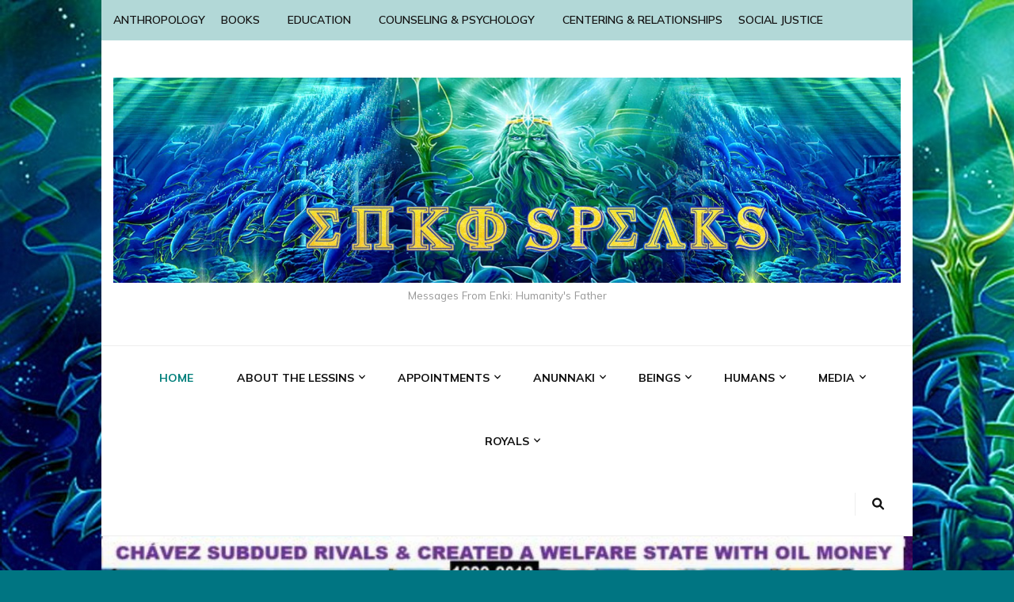

--- FILE ---
content_type: text/html; charset=UTF-8
request_url: http://enkispeaks.com/sex,%20Anunnaki/hypnosis/
body_size: 246588
content:
    <!DOCTYPE html>
    <html lang="en-US">
    <head itemscope itemtype="http://schema.org/WebSite">

    <meta charset="UTF-8">
    <meta name="viewport" content="width=device-width, initial-scale=1">
    <link rel="profile" href="http://gmpg.org/xfn/11">
    <title>Untitled - Messages From Enki: Humanity’s Father</title>

<!-- The SEO Framework by Sybre Waaijer -->
<meta name="robots" content="max-snippet:-1,max-image-preview:large,max-video-preview:-1" />
<link rel="canonical" href="http://enkispeaks.com/" />
<link rel="next" href="http://enkispeaks.com/page/2/" />
<meta property="og:type" content="website" />
<meta property="og:locale" content="en_US" />
<meta property="og:title" content="Untitled" />
<meta property="og:url" content="http://enkispeaks.com/" />
<meta property="og:image" content="https://i0.wp.com/enkispeaks.com/wp-content/uploads/2023/07/Enki-Father-of-Humanity-06-25-2023-LOGO-Greek-1920-x-500.jpg?fit=1920%2C500" />
<meta property="og:image:width" content="1920" />
<meta property="og:image:height" content="500" />
<meta name="twitter:card" content="summary_large_image" />
<meta name="twitter:title" content="Untitled" />
<meta name="twitter:image" content="https://i0.wp.com/enkispeaks.com/wp-content/uploads/2023/07/Enki-Father-of-Humanity-06-25-2023-LOGO-Greek-1920-x-500.jpg?fit=1920%2C500" />
<script type="application/ld+json">{"@context":"https://schema.org","@graph":[{"@type":"WebSite","@id":"http://enkispeaks.com/#/schema/WebSite","url":"http://enkispeaks.com/","description":"Messages From Enki: Humanity's Father","inLanguage":"en-US","potentialAction":{"@type":"SearchAction","target":{"@type":"EntryPoint","urlTemplate":"http://enkispeaks.com/search/{search_term_string}/"},"query-input":"required name=search_term_string"},"publisher":{"@id":"http://enkispeaks.com/#/schema/Organization"}},{"@type":"WebPage","@id":"http://enkispeaks.com/","url":"http://enkispeaks.com/","name":"Untitled - Messages From Enki: Humanity’s Father","inLanguage":"en-US","isPartOf":{"@id":"http://enkispeaks.com/#/schema/WebSite"},"breadcrumb":{"@type":"BreadcrumbList","@id":"http://enkispeaks.com/#/schema/BreadcrumbList","itemListElement":{"@type":"ListItem","position":1,"name":""}},"about":{"@id":"http://enkispeaks.com/#/schema/Organization"}},{"@type":"Organization","@id":"http://enkispeaks.com/#/schema/Organization","url":"http://enkispeaks.com/","logo":{"@type":"ImageObject","url":"https://i0.wp.com/enkispeaks.com/wp-content/uploads/2023/07/Enki-Father-of-Humanity-06-25-2023-LOGO-Greek-1920-x-500.jpg?fit=1920%2C500","contentUrl":"https://i0.wp.com/enkispeaks.com/wp-content/uploads/2023/07/Enki-Father-of-Humanity-06-25-2023-LOGO-Greek-1920-x-500.jpg?fit=1920%2C500","width":1920,"height":500,"contentSize":"591547"}}]}</script>
<!-- / The SEO Framework by Sybre Waaijer | 5.74ms meta | 3.65ms boot -->

<link rel='dns-prefetch' href='//secure.gravatar.com' />
<link rel='dns-prefetch' href='//stats.wp.com' />
<link rel='dns-prefetch' href='//fonts.googleapis.com' />
<link rel='dns-prefetch' href='//v0.wordpress.com' />
<link rel='dns-prefetch' href='//widgets.wp.com' />
<link rel='dns-prefetch' href='//s0.wp.com' />
<link rel='dns-prefetch' href='//0.gravatar.com' />
<link rel='dns-prefetch' href='//1.gravatar.com' />
<link rel='dns-prefetch' href='//2.gravatar.com' />
<link rel='preconnect' href='//i0.wp.com' />
<link rel='preconnect' href='//c0.wp.com' />
<link rel="alternate" type="application/rss+xml" title=" &raquo; Feed" href="http://enkispeaks.com/feed/" />
<link rel="alternate" type="application/rss+xml" title=" &raquo; Comments Feed" href="http://enkispeaks.com/comments/feed/" />
<style id='wp-img-auto-sizes-contain-inline-css' type='text/css'>
img:is([sizes=auto i],[sizes^="auto," i]){contain-intrinsic-size:3000px 1500px}
/*# sourceURL=wp-img-auto-sizes-contain-inline-css */
</style>
<style id='wp-emoji-styles-inline-css' type='text/css'>

	img.wp-smiley, img.emoji {
		display: inline !important;
		border: none !important;
		box-shadow: none !important;
		height: 1em !important;
		width: 1em !important;
		margin: 0 0.07em !important;
		vertical-align: -0.1em !important;
		background: none !important;
		padding: 0 !important;
	}
/*# sourceURL=wp-emoji-styles-inline-css */
</style>
<style id='wp-block-library-inline-css' type='text/css'>
:root{--wp-block-synced-color:#7a00df;--wp-block-synced-color--rgb:122,0,223;--wp-bound-block-color:var(--wp-block-synced-color);--wp-editor-canvas-background:#ddd;--wp-admin-theme-color:#007cba;--wp-admin-theme-color--rgb:0,124,186;--wp-admin-theme-color-darker-10:#006ba1;--wp-admin-theme-color-darker-10--rgb:0,107,160.5;--wp-admin-theme-color-darker-20:#005a87;--wp-admin-theme-color-darker-20--rgb:0,90,135;--wp-admin-border-width-focus:2px}@media (min-resolution:192dpi){:root{--wp-admin-border-width-focus:1.5px}}.wp-element-button{cursor:pointer}:root .has-very-light-gray-background-color{background-color:#eee}:root .has-very-dark-gray-background-color{background-color:#313131}:root .has-very-light-gray-color{color:#eee}:root .has-very-dark-gray-color{color:#313131}:root .has-vivid-green-cyan-to-vivid-cyan-blue-gradient-background{background:linear-gradient(135deg,#00d084,#0693e3)}:root .has-purple-crush-gradient-background{background:linear-gradient(135deg,#34e2e4,#4721fb 50%,#ab1dfe)}:root .has-hazy-dawn-gradient-background{background:linear-gradient(135deg,#faaca8,#dad0ec)}:root .has-subdued-olive-gradient-background{background:linear-gradient(135deg,#fafae1,#67a671)}:root .has-atomic-cream-gradient-background{background:linear-gradient(135deg,#fdd79a,#004a59)}:root .has-nightshade-gradient-background{background:linear-gradient(135deg,#330968,#31cdcf)}:root .has-midnight-gradient-background{background:linear-gradient(135deg,#020381,#2874fc)}:root{--wp--preset--font-size--normal:16px;--wp--preset--font-size--huge:42px}.has-regular-font-size{font-size:1em}.has-larger-font-size{font-size:2.625em}.has-normal-font-size{font-size:var(--wp--preset--font-size--normal)}.has-huge-font-size{font-size:var(--wp--preset--font-size--huge)}.has-text-align-center{text-align:center}.has-text-align-left{text-align:left}.has-text-align-right{text-align:right}.has-fit-text{white-space:nowrap!important}#end-resizable-editor-section{display:none}.aligncenter{clear:both}.items-justified-left{justify-content:flex-start}.items-justified-center{justify-content:center}.items-justified-right{justify-content:flex-end}.items-justified-space-between{justify-content:space-between}.screen-reader-text{border:0;clip-path:inset(50%);height:1px;margin:-1px;overflow:hidden;padding:0;position:absolute;width:1px;word-wrap:normal!important}.screen-reader-text:focus{background-color:#ddd;clip-path:none;color:#444;display:block;font-size:1em;height:auto;left:5px;line-height:normal;padding:15px 23px 14px;text-decoration:none;top:5px;width:auto;z-index:100000}html :where(.has-border-color){border-style:solid}html :where([style*=border-top-color]){border-top-style:solid}html :where([style*=border-right-color]){border-right-style:solid}html :where([style*=border-bottom-color]){border-bottom-style:solid}html :where([style*=border-left-color]){border-left-style:solid}html :where([style*=border-width]){border-style:solid}html :where([style*=border-top-width]){border-top-style:solid}html :where([style*=border-right-width]){border-right-style:solid}html :where([style*=border-bottom-width]){border-bottom-style:solid}html :where([style*=border-left-width]){border-left-style:solid}html :where(img[class*=wp-image-]){height:auto;max-width:100%}:where(figure){margin:0 0 1em}html :where(.is-position-sticky){--wp-admin--admin-bar--position-offset:var(--wp-admin--admin-bar--height,0px)}@media screen and (max-width:600px){html :where(.is-position-sticky){--wp-admin--admin-bar--position-offset:0px}}

/*# sourceURL=wp-block-library-inline-css */
</style><style id='wp-block-heading-inline-css' type='text/css'>
h1:where(.wp-block-heading).has-background,h2:where(.wp-block-heading).has-background,h3:where(.wp-block-heading).has-background,h4:where(.wp-block-heading).has-background,h5:where(.wp-block-heading).has-background,h6:where(.wp-block-heading).has-background{padding:1.25em 2.375em}h1.has-text-align-left[style*=writing-mode]:where([style*=vertical-lr]),h1.has-text-align-right[style*=writing-mode]:where([style*=vertical-rl]),h2.has-text-align-left[style*=writing-mode]:where([style*=vertical-lr]),h2.has-text-align-right[style*=writing-mode]:where([style*=vertical-rl]),h3.has-text-align-left[style*=writing-mode]:where([style*=vertical-lr]),h3.has-text-align-right[style*=writing-mode]:where([style*=vertical-rl]),h4.has-text-align-left[style*=writing-mode]:where([style*=vertical-lr]),h4.has-text-align-right[style*=writing-mode]:where([style*=vertical-rl]),h5.has-text-align-left[style*=writing-mode]:where([style*=vertical-lr]),h5.has-text-align-right[style*=writing-mode]:where([style*=vertical-rl]),h6.has-text-align-left[style*=writing-mode]:where([style*=vertical-lr]),h6.has-text-align-right[style*=writing-mode]:where([style*=vertical-rl]){rotate:180deg}
/*# sourceURL=https://c0.wp.com/c/6.9/wp-includes/blocks/heading/style.min.css */
</style>
<style id='wp-block-paragraph-inline-css' type='text/css'>
.is-small-text{font-size:.875em}.is-regular-text{font-size:1em}.is-large-text{font-size:2.25em}.is-larger-text{font-size:3em}.has-drop-cap:not(:focus):first-letter{float:left;font-size:8.4em;font-style:normal;font-weight:100;line-height:.68;margin:.05em .1em 0 0;text-transform:uppercase}body.rtl .has-drop-cap:not(:focus):first-letter{float:none;margin-left:.1em}p.has-drop-cap.has-background{overflow:hidden}:root :where(p.has-background){padding:1.25em 2.375em}:where(p.has-text-color:not(.has-link-color)) a{color:inherit}p.has-text-align-left[style*="writing-mode:vertical-lr"],p.has-text-align-right[style*="writing-mode:vertical-rl"]{rotate:180deg}
/*# sourceURL=https://c0.wp.com/c/6.9/wp-includes/blocks/paragraph/style.min.css */
</style>
<style id='global-styles-inline-css' type='text/css'>
:root{--wp--preset--aspect-ratio--square: 1;--wp--preset--aspect-ratio--4-3: 4/3;--wp--preset--aspect-ratio--3-4: 3/4;--wp--preset--aspect-ratio--3-2: 3/2;--wp--preset--aspect-ratio--2-3: 2/3;--wp--preset--aspect-ratio--16-9: 16/9;--wp--preset--aspect-ratio--9-16: 9/16;--wp--preset--color--black: #000000;--wp--preset--color--cyan-bluish-gray: #abb8c3;--wp--preset--color--white: #ffffff;--wp--preset--color--pale-pink: #f78da7;--wp--preset--color--vivid-red: #cf2e2e;--wp--preset--color--luminous-vivid-orange: #ff6900;--wp--preset--color--luminous-vivid-amber: #fcb900;--wp--preset--color--light-green-cyan: #7bdcb5;--wp--preset--color--vivid-green-cyan: #00d084;--wp--preset--color--pale-cyan-blue: #8ed1fc;--wp--preset--color--vivid-cyan-blue: #0693e3;--wp--preset--color--vivid-purple: #9b51e0;--wp--preset--gradient--vivid-cyan-blue-to-vivid-purple: linear-gradient(135deg,rgb(6,147,227) 0%,rgb(155,81,224) 100%);--wp--preset--gradient--light-green-cyan-to-vivid-green-cyan: linear-gradient(135deg,rgb(122,220,180) 0%,rgb(0,208,130) 100%);--wp--preset--gradient--luminous-vivid-amber-to-luminous-vivid-orange: linear-gradient(135deg,rgb(252,185,0) 0%,rgb(255,105,0) 100%);--wp--preset--gradient--luminous-vivid-orange-to-vivid-red: linear-gradient(135deg,rgb(255,105,0) 0%,rgb(207,46,46) 100%);--wp--preset--gradient--very-light-gray-to-cyan-bluish-gray: linear-gradient(135deg,rgb(238,238,238) 0%,rgb(169,184,195) 100%);--wp--preset--gradient--cool-to-warm-spectrum: linear-gradient(135deg,rgb(74,234,220) 0%,rgb(151,120,209) 20%,rgb(207,42,186) 40%,rgb(238,44,130) 60%,rgb(251,105,98) 80%,rgb(254,248,76) 100%);--wp--preset--gradient--blush-light-purple: linear-gradient(135deg,rgb(255,206,236) 0%,rgb(152,150,240) 100%);--wp--preset--gradient--blush-bordeaux: linear-gradient(135deg,rgb(254,205,165) 0%,rgb(254,45,45) 50%,rgb(107,0,62) 100%);--wp--preset--gradient--luminous-dusk: linear-gradient(135deg,rgb(255,203,112) 0%,rgb(199,81,192) 50%,rgb(65,88,208) 100%);--wp--preset--gradient--pale-ocean: linear-gradient(135deg,rgb(255,245,203) 0%,rgb(182,227,212) 50%,rgb(51,167,181) 100%);--wp--preset--gradient--electric-grass: linear-gradient(135deg,rgb(202,248,128) 0%,rgb(113,206,126) 100%);--wp--preset--gradient--midnight: linear-gradient(135deg,rgb(2,3,129) 0%,rgb(40,116,252) 100%);--wp--preset--font-size--small: 13px;--wp--preset--font-size--medium: 20px;--wp--preset--font-size--large: 36px;--wp--preset--font-size--x-large: 42px;--wp--preset--spacing--20: 0.44rem;--wp--preset--spacing--30: 0.67rem;--wp--preset--spacing--40: 1rem;--wp--preset--spacing--50: 1.5rem;--wp--preset--spacing--60: 2.25rem;--wp--preset--spacing--70: 3.38rem;--wp--preset--spacing--80: 5.06rem;--wp--preset--shadow--natural: 6px 6px 9px rgba(0, 0, 0, 0.2);--wp--preset--shadow--deep: 12px 12px 50px rgba(0, 0, 0, 0.4);--wp--preset--shadow--sharp: 6px 6px 0px rgba(0, 0, 0, 0.2);--wp--preset--shadow--outlined: 6px 6px 0px -3px rgb(255, 255, 255), 6px 6px rgb(0, 0, 0);--wp--preset--shadow--crisp: 6px 6px 0px rgb(0, 0, 0);}:where(.is-layout-flex){gap: 0.5em;}:where(.is-layout-grid){gap: 0.5em;}body .is-layout-flex{display: flex;}.is-layout-flex{flex-wrap: wrap;align-items: center;}.is-layout-flex > :is(*, div){margin: 0;}body .is-layout-grid{display: grid;}.is-layout-grid > :is(*, div){margin: 0;}:where(.wp-block-columns.is-layout-flex){gap: 2em;}:where(.wp-block-columns.is-layout-grid){gap: 2em;}:where(.wp-block-post-template.is-layout-flex){gap: 1.25em;}:where(.wp-block-post-template.is-layout-grid){gap: 1.25em;}.has-black-color{color: var(--wp--preset--color--black) !important;}.has-cyan-bluish-gray-color{color: var(--wp--preset--color--cyan-bluish-gray) !important;}.has-white-color{color: var(--wp--preset--color--white) !important;}.has-pale-pink-color{color: var(--wp--preset--color--pale-pink) !important;}.has-vivid-red-color{color: var(--wp--preset--color--vivid-red) !important;}.has-luminous-vivid-orange-color{color: var(--wp--preset--color--luminous-vivid-orange) !important;}.has-luminous-vivid-amber-color{color: var(--wp--preset--color--luminous-vivid-amber) !important;}.has-light-green-cyan-color{color: var(--wp--preset--color--light-green-cyan) !important;}.has-vivid-green-cyan-color{color: var(--wp--preset--color--vivid-green-cyan) !important;}.has-pale-cyan-blue-color{color: var(--wp--preset--color--pale-cyan-blue) !important;}.has-vivid-cyan-blue-color{color: var(--wp--preset--color--vivid-cyan-blue) !important;}.has-vivid-purple-color{color: var(--wp--preset--color--vivid-purple) !important;}.has-black-background-color{background-color: var(--wp--preset--color--black) !important;}.has-cyan-bluish-gray-background-color{background-color: var(--wp--preset--color--cyan-bluish-gray) !important;}.has-white-background-color{background-color: var(--wp--preset--color--white) !important;}.has-pale-pink-background-color{background-color: var(--wp--preset--color--pale-pink) !important;}.has-vivid-red-background-color{background-color: var(--wp--preset--color--vivid-red) !important;}.has-luminous-vivid-orange-background-color{background-color: var(--wp--preset--color--luminous-vivid-orange) !important;}.has-luminous-vivid-amber-background-color{background-color: var(--wp--preset--color--luminous-vivid-amber) !important;}.has-light-green-cyan-background-color{background-color: var(--wp--preset--color--light-green-cyan) !important;}.has-vivid-green-cyan-background-color{background-color: var(--wp--preset--color--vivid-green-cyan) !important;}.has-pale-cyan-blue-background-color{background-color: var(--wp--preset--color--pale-cyan-blue) !important;}.has-vivid-cyan-blue-background-color{background-color: var(--wp--preset--color--vivid-cyan-blue) !important;}.has-vivid-purple-background-color{background-color: var(--wp--preset--color--vivid-purple) !important;}.has-black-border-color{border-color: var(--wp--preset--color--black) !important;}.has-cyan-bluish-gray-border-color{border-color: var(--wp--preset--color--cyan-bluish-gray) !important;}.has-white-border-color{border-color: var(--wp--preset--color--white) !important;}.has-pale-pink-border-color{border-color: var(--wp--preset--color--pale-pink) !important;}.has-vivid-red-border-color{border-color: var(--wp--preset--color--vivid-red) !important;}.has-luminous-vivid-orange-border-color{border-color: var(--wp--preset--color--luminous-vivid-orange) !important;}.has-luminous-vivid-amber-border-color{border-color: var(--wp--preset--color--luminous-vivid-amber) !important;}.has-light-green-cyan-border-color{border-color: var(--wp--preset--color--light-green-cyan) !important;}.has-vivid-green-cyan-border-color{border-color: var(--wp--preset--color--vivid-green-cyan) !important;}.has-pale-cyan-blue-border-color{border-color: var(--wp--preset--color--pale-cyan-blue) !important;}.has-vivid-cyan-blue-border-color{border-color: var(--wp--preset--color--vivid-cyan-blue) !important;}.has-vivid-purple-border-color{border-color: var(--wp--preset--color--vivid-purple) !important;}.has-vivid-cyan-blue-to-vivid-purple-gradient-background{background: var(--wp--preset--gradient--vivid-cyan-blue-to-vivid-purple) !important;}.has-light-green-cyan-to-vivid-green-cyan-gradient-background{background: var(--wp--preset--gradient--light-green-cyan-to-vivid-green-cyan) !important;}.has-luminous-vivid-amber-to-luminous-vivid-orange-gradient-background{background: var(--wp--preset--gradient--luminous-vivid-amber-to-luminous-vivid-orange) !important;}.has-luminous-vivid-orange-to-vivid-red-gradient-background{background: var(--wp--preset--gradient--luminous-vivid-orange-to-vivid-red) !important;}.has-very-light-gray-to-cyan-bluish-gray-gradient-background{background: var(--wp--preset--gradient--very-light-gray-to-cyan-bluish-gray) !important;}.has-cool-to-warm-spectrum-gradient-background{background: var(--wp--preset--gradient--cool-to-warm-spectrum) !important;}.has-blush-light-purple-gradient-background{background: var(--wp--preset--gradient--blush-light-purple) !important;}.has-blush-bordeaux-gradient-background{background: var(--wp--preset--gradient--blush-bordeaux) !important;}.has-luminous-dusk-gradient-background{background: var(--wp--preset--gradient--luminous-dusk) !important;}.has-pale-ocean-gradient-background{background: var(--wp--preset--gradient--pale-ocean) !important;}.has-electric-grass-gradient-background{background: var(--wp--preset--gradient--electric-grass) !important;}.has-midnight-gradient-background{background: var(--wp--preset--gradient--midnight) !important;}.has-small-font-size{font-size: var(--wp--preset--font-size--small) !important;}.has-medium-font-size{font-size: var(--wp--preset--font-size--medium) !important;}.has-large-font-size{font-size: var(--wp--preset--font-size--large) !important;}.has-x-large-font-size{font-size: var(--wp--preset--font-size--x-large) !important;}
/*# sourceURL=global-styles-inline-css */
</style>

<style id='classic-theme-styles-inline-css' type='text/css'>
/*! This file is auto-generated */
.wp-block-button__link{color:#fff;background-color:#32373c;border-radius:9999px;box-shadow:none;text-decoration:none;padding:calc(.667em + 2px) calc(1.333em + 2px);font-size:1.125em}.wp-block-file__button{background:#32373c;color:#fff;text-decoration:none}
/*# sourceURL=/wp-includes/css/classic-themes.min.css */
</style>
<link rel='stylesheet' id='cptch_stylesheet-css' href='http://enkispeaks.com/wp-content/plugins/captcha/css/front_end_style.css?ver=4.4.5' type='text/css' media='all' />
<link rel='stylesheet' id='dashicons-css' href='https://c0.wp.com/c/6.9/wp-includes/css/dashicons.min.css' type='text/css' media='all' />
<link rel='stylesheet' id='cptch_desktop_style-css' href='http://enkispeaks.com/wp-content/plugins/captcha/css/desktop_style.css?ver=4.4.5' type='text/css' media='all' />
<link rel='stylesheet' id='email-subscribers-css' href='http://enkispeaks.com/wp-content/plugins/email-subscribers/lite/public/css/email-subscribers-public.css?ver=5.9.14' type='text/css' media='all' />
<link rel='stylesheet' id='penci-oswald-css' href='//fonts.googleapis.com/css?family=Oswald%3A400&#038;ver=6.9' type='text/css' media='all' />
<link rel='stylesheet' id='SFSImainCss-css' href='http://enkispeaks.com/wp-content/plugins/ultimate-social-media-icons/css/sfsi-style.css?ver=2.9.6' type='text/css' media='all' />
<link rel='stylesheet' id='animate-css' href='http://enkispeaks.com/wp-content/themes/blossom-feminine/css/animate.min.css?ver=3.5.2' type='text/css' media='all' />
<link rel='stylesheet' id='blossom-feminine-style-css' href='http://enkispeaks.com/wp-content/themes/blossom-feminine/style.css?ver=6.9' type='text/css' media='all' />
<link rel='stylesheet' id='blossom-beauty-css' href='http://enkispeaks.com/wp-content/themes/blossom-beauty/style.css?ver=1.1.4' type='text/css' media='all' />
<link rel='stylesheet' id='owl-carousel-css' href='http://enkispeaks.com/wp-content/themes/blossom-feminine/css/owl.carousel.min.css?ver=2.2.1' type='text/css' media='all' />
<link rel='stylesheet' id='blossom-feminine-google-fonts-css' href='https://fonts.googleapis.com/css?family=Mulish%3A200%2C300%2Cregular%2C500%2C600%2C700%2C800%2C900%2C200italic%2C300italic%2Citalic%2C500italic%2C600italic%2C700italic%2C800italic%2C900italic%7CEB+Garamond%3Aregular%2C500%2C600%2C700%2C800%2Citalic%2C500italic%2C600italic%2C700italic%2C800italic%7CPlayfair+Display%3A700italic' type='text/css' media='all' />
<link rel='stylesheet' id='jetpack_likes-css' href='https://c0.wp.com/p/jetpack/15.4/modules/likes/style.css' type='text/css' media='all' />
<link rel='stylesheet' id='jetpack-subscriptions-css' href='https://c0.wp.com/p/jetpack/15.4/_inc/build/subscriptions/subscriptions.min.css' type='text/css' media='all' />
<script type="text/javascript" src="https://c0.wp.com/c/6.9/wp-includes/js/jquery/jquery.min.js" id="jquery-core-js"></script>
<script type="text/javascript" src="https://c0.wp.com/c/6.9/wp-includes/js/jquery/jquery-migrate.min.js" id="jquery-migrate-js"></script>
<script type="text/javascript" src="http://enkispeaks.com/wp-content/plugins/en-spam/en-spam.js?ver=6.9" id="en-spam-js"></script>
<script type="text/javascript" src="http://enkispeaks.com/wp-content/plugins/google-analyticator/external-tracking.min.js?ver=6.5.7" id="ga-external-tracking-js"></script>
<link rel="https://api.w.org/" href="http://enkispeaks.com/wp-json/" /><link rel="EditURI" type="application/rsd+xml" title="RSD" href="http://enkispeaks.com/xmlrpc.php?rsd" />
	<style type="text/css">
																													</style>
	<style type="text/css">
																											</style>
	<style>img#wpstats{display:none}</style>
		<style type="text/css">.recentcomments a{display:inline !important;padding:0 !important;margin:0 !important;}</style><style type="text/css" id="custom-background-css">
body.custom-background { background-color: #007582; background-image: url("http://enkispeaks.com/wp-content/uploads/2023/02/Enki-Neptune-Psoiden-Aquarius-a063.jpg"); background-position: left top; background-size: auto; background-repeat: repeat; background-attachment: scroll; }
</style>
	<link rel="icon" href="https://i0.wp.com/enkispeaks.com/wp-content/uploads/2023/06/cropped-Enki-Father-of-Humanity-LOGO-2.png?fit=32%2C32" sizes="32x32" />
<link rel="icon" href="https://i0.wp.com/enkispeaks.com/wp-content/uploads/2023/06/cropped-Enki-Father-of-Humanity-LOGO-2.png?fit=192%2C192" sizes="192x192" />
<link rel="apple-touch-icon" href="https://i0.wp.com/enkispeaks.com/wp-content/uploads/2023/06/cropped-Enki-Father-of-Humanity-LOGO-2.png?fit=180%2C180" />
<meta name="msapplication-TileImage" content="https://i0.wp.com/enkispeaks.com/wp-content/uploads/2023/06/cropped-Enki-Father-of-Humanity-LOGO-2.png?fit=270%2C270" />
<!-- Google Analytics Tracking by Google Analyticator 6.5.7 -->
<script type="text/javascript">
    var analyticsFileTypes = [];
    var analyticsSnippet = 'disabled';
    var analyticsEventTracking = 'enabled';
</script>
<script type="text/javascript">
	(function(i,s,o,g,r,a,m){i['GoogleAnalyticsObject']=r;i[r]=i[r]||function(){
	(i[r].q=i[r].q||[]).push(arguments)},i[r].l=1*new Date();a=s.createElement(o),
	m=s.getElementsByTagName(o)[0];a.async=1;a.src=g;m.parentNode.insertBefore(a,m)
	})(window,document,'script','//www.google-analytics.com/analytics.js','ga');
	ga('create', 'UA-113019353-1', 'auto');

	ga('set', 'anonymizeIp', true);
 
	ga('send', 'pageview');
</script>
<style type='text/css' media='all'>     
    .content-newsletter .blossomthemes-email-newsletter-wrapper.bg-img:after,
    .widget_blossomthemes_email_newsletter_widget .blossomthemes-email-newsletter-wrapper:after{
        background: rgba(1, 127, 123, 0.8);    }
    
    /* primary color */
    a{
        color: #017f7b;
    }
    
    a:hover,
    a:focus{
        color: #017f7b;
    }

    .secondary-nav ul li a:hover,
    .secondary-nav ul li a:focus,
    .secondary-nav ul li:hover > a,
    .secondary-nav ul li:focus > a,
    .secondary-nav .current_page_item > a,
    .secondary-nav .current-menu-item > a,
    .secondary-nav .current_page_ancestor > a,
    .secondary-nav .current-menu-ancestor > a,
    .header-t .social-networks li a:hover,
    .header-t .social-networks li a:focus,
    .main-navigation ul li a:hover,
    .main-navigation ul li a:focus,
    .main-navigation ul li:hover > a,
    .main-navigation ul li:focus > a,
    .main-navigation .current_page_item > a,
    .main-navigation .current-menu-item > a,
    .main-navigation .current_page_ancestor > a,
    .main-navigation .current-menu-ancestor > a,
    .banner .banner-text .title a:hover,
    .banner .banner-text .title a:focus,
    #primary .post .text-holder .entry-header .entry-title a:hover,
    #primary .post .text-holder .entry-header .entry-title a:focus,
    .widget ul li a:hover,
    .widget ul li a:focus,
    .site-footer .widget ul li a:hover,
    .site-footer .widget ul li a:focus,
    #crumbs a:hover,
    #crumbs a:focus,
    .related-post .post .text-holder .cat-links a:hover,
    .related-post .post .text-holder .cat-links a:focus,
    .related-post .post .text-holder .entry-title a:hover,
    .related-post .post .text-holder .entry-title a:focus,
    .comments-area .comment-body .comment-metadata a:hover,
    .comments-area .comment-body .comment-metadata a:focus,
    .search #primary .search-post .text-holder .entry-header .entry-title a:hover,
    .search #primary .search-post .text-holder .entry-header .entry-title a:focus,
    .site-title a:hover,
    .site-title a:focus,
    .widget_bttk_popular_post ul li .entry-header .entry-meta a:hover,
    .widget_bttk_popular_post ul li .entry-header .entry-meta a:focus,
    .widget_bttk_pro_recent_post ul li .entry-header .entry-meta a:hover,
    .widget_bttk_pro_recent_post ul li .entry-header .entry-meta a:focus,
    .widget_bttk_posts_category_slider_widget .carousel-title .title a:hover,
    .widget_bttk_posts_category_slider_widget .carousel-title .title a:focus,
    .site-footer .widget_bttk_posts_category_slider_widget .carousel-title .title a:hover,
    .site-footer .widget_bttk_posts_category_slider_widget .carousel-title .title a:focus,
    .portfolio-sorting .button:hover,
    .portfolio-sorting .button:focus,
    .portfolio-sorting .button.is-checked,
    .portfolio-item .portfolio-img-title a:hover,
    .portfolio-item .portfolio-img-title a:focus,
    .portfolio-item .portfolio-cat a:hover,
    .portfolio-item .portfolio-cat a:focus,
    .entry-header .portfolio-cat a:hover,
    .entry-header .portfolio-cat a:focus,
    .header-layout-two .header-b .social-networks li a:hover, 
    .header-layout-two .header-b .social-networks li a:focus,
    #primary .post .text-holder .entry-header .entry-meta a:hover,
    .underline .entry-content a:hover{
        color: #017f7b;
    }

    .navigation.pagination .page-numbers:hover,
    .navigation.pagination .page-numbers:focus,
    .widget_calendar caption,
    .widget_calendar table tbody td a,
    .widget_tag_cloud .tagcloud a:hover,
    .widget_tag_cloud .tagcloud a:focus,
    #blossom-top,
    .single #primary .post .entry-footer .tags a:hover,
    .single #primary .post .entry-footer .tags a:focus,
    .error-holder .page-content a:hover,
    .error-holder .page-content a:focus,
    .widget_bttk_author_bio .readmore:hover,
    .widget_bttk_author_bio .readmore:focus,
    .widget_bttk_social_links ul li a:hover,
    .widget_bttk_social_links ul li a:focus,
    .widget_bttk_image_text_widget ul li .btn-readmore:hover,
    .widget_bttk_image_text_widget ul li .btn-readmore:focus,
    .widget_bttk_custom_categories ul li a:hover .post-count,
    .widget_bttk_custom_categories ul li a:hover:focus .post-count,
    .content-instagram ul li .instagram-meta .like,
    .content-instagram ul li .instagram-meta .comment,
    #secondary .widget_blossomtheme_featured_page_widget .text-holder .btn-readmore:hover,
    #secondary .widget_blossomtheme_featured_page_widget .text-holder .btn-readmore:focus,
    #secondary .widget_blossomtheme_companion_cta_widget .btn-cta:hover,
    #secondary .widget_blossomtheme_companion_cta_widget .btn-cta:focus,
    #secondary .widget_bttk_icon_text_widget .text-holder .btn-readmore:hover,
    #secondary .widget_bttk_icon_text_widget .text-holder .btn-readmore:focus,
    .site-footer .widget_blossomtheme_companion_cta_widget .btn-cta:hover,
    .site-footer .widget_blossomtheme_companion_cta_widget .btn-cta:focus,
    .site-footer .widget_blossomtheme_featured_page_widget .text-holder .btn-readmore:hover,
    .site-footer .widget_blossomtheme_featured_page_widget .text-holder .btn-readmore:focus,
    .site-footer .widget_bttk_icon_text_widget .text-holder .btn-readmore:hover,
    .site-footer .widget_bttk_icon_text_widget .text-holder .btn-readmore:focus,
    .header-layout-two .header-b .tools .cart .count,
    #primary .post .text-holder .entry-header .cat-links a:hover,
    .widget_bttk_popular_post .style-two li .entry-header .cat-links a:hover, 
    .widget_bttk_pro_recent_post .style-two li .entry-header .cat-links a:hover, 
    .widget_bttk_popular_post .style-three li .entry-header .cat-links a:hover,
    .widget_bttk_pro_recent_post .style-three li .entry-header .cat-links a:hover, .widget_bttk_posts_category_slider_widget .carousel-title .cat-links a:hover,
    .widget_bttk_posts_category_slider_widget .owl-theme .owl-prev:hover, .widget_bttk_posts_category_slider_widget .owl-theme .owl-prev:focus, .widget_bttk_posts_category_slider_widget .owl-theme .owl-next:hover, .widget_bttk_posts_category_slider_widget .owl-theme .owl-next:focus,
    .banner .owl-nav .owl-prev:hover, 
    .banner .owl-nav .owl-next:hover,
    .banner .banner-text .cat-links a:hover,
    button:hover, input[type="button"]:hover, 
    input[type="reset"]:hover, input[type="submit"]:hover, 
    button:focus, input[type="button"]:focus, 
    input[type="reset"]:focus, 
    input[type="submit"]:focus,
    .category-section .col .img-holder:hover .text-holder span,
    .widget_bttk_author_bio .author-socicons li:hover,
    .owl-theme .owl-nav [class*=owl-]:hover,
    #primary .post .entry-content .highlight, 
    #primary .page .entry-content .highlight, 
    .widget_bttk_posts_category_slider_widget .owl-theme .owl-nav [class*="owl-"]:hover{
        background: #017f7b;
    }

    .navigation.pagination .page-numbers.current,
    .post-navigation .nav-links .nav-previous a:hover,
    .post-navigation .nav-links .nav-next a:hover,
    .post-navigation .nav-links .nav-previous a:focus,
    .post-navigation .nav-links .nav-next a:focus,
    .content-newsletter .blossomthemes-email-newsletter-wrapper form input[type="submit"]:hover, .content-newsletter .blossomthemes-email-newsletter-wrapper form input[type="submit"]:focus{
        background: #017f7b;
        border-color: #017f7b;
    }
    .content-newsletter .blossomthemes-email-newsletter-wrapper form input[type="submit"]:hover, .content-newsletter .blossomthemes-email-newsletter-wrapper form input[type="submit"]:focus{
        color: #fff;
    }

    #primary .post .entry-content blockquote,
    #primary .page .entry-content blockquote{
        border-bottom-color: #017f7b;
        border-top-color: #017f7b;
    }

    #primary .post .entry-content .pull-left,
    #primary .page .entry-content .pull-left,
    #primary .post .entry-content .pull-right,
    #primary .page .entry-content .pull-right{border-left-color: #017f7b;}

    .error-holder .page-content h2{
        text-shadow: 6px 6px 0 #017f7b;
    }

    .category-section .col .img-holder:hover .text-holder,
    button:hover, input[type="button"]:hover, 
    input[type="reset"]:hover, 
    input[type="submit"]:hover, 
    button:focus, 
    input[type="button"]:focus, 
    input[type="reset"]:focus, 
    input[type="submit"]:focus{
        border-color: #017f7b;
    }

	#primary .post .text-holder .entry-footer .btn-readmore:hover svg path,
 	#primary .post .text-holder .entry-footer .btn-readmore:focus svg path{
 		fill: #017f7b;
 	}
    .header-layout-two .header-t,
    #primary .post .text-holder .entry-header .cat-links a,
    .widget_bttk_popular_post .style-two li .entry-header .cat-links a, 
    .widget_bttk_pro_recent_post .style-two li .entry-header .cat-links a,
    .widget_bttk_popular_post .style-three li .entry-header .cat-links a, 
    .widget_bttk_pro_recent_post .style-three li .entry-header .cat-links a,
    .widget_bttk_popular_post .style-two li .entry-header .cat-links a, 
    .widget_bttk_pro_recent_post .style-two li .entry-header .cat-links a, 
    .widget_bttk_popular_post .style-three li .entry-header .cat-links a, 
    .widget_bttk_pro_recent_post .style-three li .entry-header .cat-links a, 
    .widget_bttk_posts_category_slider_widget .carousel-title .cat-links a,
    .content-instagram{
        background: rgba(1, 127, 123, 0.3);    }
    .widget_bttk_author_bio .author-socicons li,
    .widget_bttk_author_bio .author-socicons li:last-child,
    .navigation.pagination .page-numbers{
        border-color: rgba(1, 127, 123, 0.3);    }

    
    body,
    button,
    input,
    select,
    optgroup,
    textarea{
        font-family : Mulish;
        font-size   : 18px;
    }

    .widget_bttk_pro_recent_post ul li .entry-header .entry-title,
    .widget_bttk_posts_category_slider_widget .carousel-title .title,
    .widget_blossomthemes_email_newsletter_widget .blossomthemes-email-newsletter-wrapper .text-holder h3,
    #secondary .widget_bttk_testimonial_widget .text-holder .name,
    #secondary .widget_bttk_description_widget .text-holder .name,
    .site-footer .widget_bttk_description_widget .text-holder .name,
    .site-footer .widget_bttk_testimonial_widget .text-holder .name, 
    .widget_bttk_popular_post ul li .entry-header .entry-title, 
    .widget_bttk_author_bio .title-holder {
        font-family : Mulish;
    }

    .banner .banner-text .title,
    #primary .sticky .text-holder .entry-header .entry-title,
    #primary .post .text-holder .entry-header .entry-title,
    .author-section .text-holder .title,
    .post-navigation .nav-links .nav-previous .post-title,
    .post-navigation .nav-links .nav-next .post-title,
    .related-post .post .text-holder .entry-title,
    .comments-area .comments-title,
    .comments-area .comment-body .fn,
    .comments-area .comment-reply-title,
    .page-header .page-title,
    #primary .post .entry-content blockquote,
    #primary .page .entry-content blockquote,
    #primary .post .entry-content .pull-left,
    #primary .page .entry-content .pull-left,
    #primary .post .entry-content .pull-right,
    #primary .page .entry-content .pull-right,
    #primary .post .entry-content h1,
    #primary .page .entry-content h1,
    #primary .post .entry-content h2,
    #primary .page .entry-content h2,
    #primary .post .entry-content h3,
    #primary .page .entry-content h3,
    #primary .post .entry-content h4,
    #primary .page .entry-content h4,
    #primary .post .entry-content h5,
    #primary .page .entry-content h5,
    #primary .post .entry-content h6,
    #primary .page .entry-content h6,
    .search #primary .search-post .text-holder .entry-header .entry-title,
    .error-holder .page-content h2,
    .portfolio-text-holder .portfolio-img-title,
    .portfolio-holder .entry-header .entry-title,
    .single-blossom-portfolio .post-navigation .nav-previous a,
    .single-blossom-portfolio .post-navigation .nav-next a,
    .related-portfolio-title,
    .content-instagram .insta-title,
    .content-newsletter .blossomthemes-email-newsletter-wrapper .text-holder h3{
        font-family: EB Garamond;
    }

    .site-title{
        font-size   : 60px;
        font-family : Playfair Display;
        font-weight : 700;
        font-style  : italic;
    }
    
               
    </style>
<link rel='stylesheet' id='jetpack-swiper-library-css' href='https://c0.wp.com/p/jetpack/15.4/_inc/blocks/swiper.css' type='text/css' media='all' />
<link rel='stylesheet' id='jetpack-carousel-css' href='https://c0.wp.com/p/jetpack/15.4/modules/carousel/jetpack-carousel.css' type='text/css' media='all' />
</head>

<body class="home blog custom-background wp-custom-logo wp-theme-blossom-feminine wp-child-theme-blossom-beauty sfsi_actvite_theme_default hfeed custom-background-image custom-background custom-background-color custom-background rightsidebar" itemscope itemtype="http://schema.org/WebPage">
	
    <div id="page" class="site"><a aria-label="skip to content" class="skip-link" href="#content">Skip to Content</a>
    	<header id="masthead" class="site-header wow fadeIn header-layout-two" data-wow-delay="0.1s" itemscope itemtype="http://schema.org/WPHeader">
		<div class="header-holder">
			<div class="header-t">
				<div class="container">			
					                        <div id="secondary-toggle-button"><button aria-label="secondary menu toggle button" id="secondary-toggle-button" data-toggle-target=".menu-modal" data-toggle-body-class="showing-menu-modal" aria-expanded="false" data-set-focus=".close-nav-toggle"><i class="fa fa-bars"></i></button></div>  
                                  
					<nav id="secondary-navigation" class="secondary-nav" itemscope itemtype="http://schema.org/SiteNavigationElement">
                        <div class="secondary-menu-list menu-modal cover-modal" data-modal-target-string=".menu-modal">
                            <button class="close close-nav-toggle" data-toggle-target=".menu-modal" data-toggle-body-class="showing-menu-modal" aria-expanded="false" data-set-focus=".menu-modal">
                                <span class="toggle-bar"></span>
                                <span class="toggle-bar"></span>
                            </button>
                            <div class="mobile-menu" aria-label="Mobile">
                                <div class="menu-middle-bar-menu-container"><ul id="secondary-menu" class="menu-modal"><li id="menu-item-29677" class="menu-item menu-item-type-taxonomy menu-item-object-category menu-item-29677"><a href="http://enkispeaks.com/category/radio/aquarian-radio/ancient-anthropology/">ANTHROPOLOGY</a></li>
<li id="menu-item-30923" class="menu-item menu-item-type-post_type menu-item-object-page menu-item-has-children menu-item-30923"><a href="http://enkispeaks.com/resources/books/">BOOKS</a>
<ul class="sub-menu">
	<li id="menu-item-32061" class="menu-item menu-item-type-post_type menu-item-object-post menu-item-32061"><a href="http://enkispeaks.com/books-by-the-lessins/">BOOKS BY THE LESSINS</a></li>
</ul>
</li>
<li id="menu-item-29698" class="menu-item menu-item-type-post_type menu-item-object-page menu-item-has-children menu-item-29698"><a href="http://enkispeaks.com/education/">EDUCATION</a>
<ul class="sub-menu">
	<li id="menu-item-29700" class="menu-item menu-item-type-custom menu-item-object-custom menu-item-29700"><a href="https://bookus.page/SoulFoundation/janetlessin/anunnaki-sitchin-studies-tutorials">Anunnaki Studies</a></li>
	<li id="menu-item-29701" class="menu-item menu-item-type-custom menu-item-object-custom menu-item-29701"><a href="https://www.youtube.com/@AquarianRadio">Aquarian YouTube</a></li>
</ul>
</li>
<li id="menu-item-29679" class="menu-item menu-item-type-taxonomy menu-item-object-category menu-item-has-children menu-item-29679"><a href="http://enkispeaks.com/category/counseling/">COUNSELING &#038; PSYCHOLOGY</a>
<ul class="sub-menu">
	<li id="menu-item-29704" class="menu-item menu-item-type-custom menu-item-object-custom menu-item-29704"><a href="https://bookus.page/SoulFoundation/janetlessin/counseling">Counseling</a></li>
	<li id="menu-item-30922" class="menu-item menu-item-type-custom menu-item-object-custom menu-item-30922"><a href="https://bookus.page/SoulFoundation/janetlessin/consultation-sasha-alex-lessin-ph-d">Consultation</a></li>
	<li id="menu-item-29705" class="menu-item menu-item-type-custom menu-item-object-custom menu-item-29705"><a href="https://bookus.page/SoulFoundation/janetlessin/relationship-private-counseling">Relationships Counseling</a></li>
</ul>
</li>
<li id="menu-item-29680" class="menu-item menu-item-type-taxonomy menu-item-object-category menu-item-29680"><a href="http://enkispeaks.com/category/relationships/">CENTERING &#038; RELATIONSHIPS</a></li>
<li id="menu-item-29681" class="menu-item menu-item-type-taxonomy menu-item-object-category menu-item-29681"><a href="http://enkispeaks.com/category/social-justice/">SOCIAL JUSTICE</a></li>
</ul></div>                            </div>
                        </div>                    
                    </nav><!-- #secondary-navigation -->            
					<div class="right">
						<div class="tools">
							   
						</div>
						                
					</div>            
				</div>
			</div><!-- .header-t -->
		</div>
		<div class="header-m" >
			<div class="container" itemscope itemtype="http://schema.org/Organization">
				<a href="http://enkispeaks.com/" class="custom-logo-link" rel="home" aria-current="page"><img width="1920" height="500" src="https://i0.wp.com/enkispeaks.com/wp-content/uploads/2023/07/Enki-Father-of-Humanity-06-25-2023-LOGO-Greek-1920-x-500.jpg?fit=1920%2C500" class="custom-logo" alt="" decoding="async" fetchpriority="high" srcset="https://i0.wp.com/enkispeaks.com/wp-content/uploads/2023/07/Enki-Father-of-Humanity-06-25-2023-LOGO-Greek-1920-x-500.jpg?w=1920 1920w, https://i0.wp.com/enkispeaks.com/wp-content/uploads/2023/07/Enki-Father-of-Humanity-06-25-2023-LOGO-Greek-1920-x-500.jpg?resize=300%2C78 300w, https://i0.wp.com/enkispeaks.com/wp-content/uploads/2023/07/Enki-Father-of-Humanity-06-25-2023-LOGO-Greek-1920-x-500.jpg?resize=1024%2C267 1024w, https://i0.wp.com/enkispeaks.com/wp-content/uploads/2023/07/Enki-Father-of-Humanity-06-25-2023-LOGO-Greek-1920-x-500.jpg?resize=768%2C200 768w, https://i0.wp.com/enkispeaks.com/wp-content/uploads/2023/07/Enki-Father-of-Humanity-06-25-2023-LOGO-Greek-1920-x-500.jpg?resize=1536%2C400 1536w, https://i0.wp.com/enkispeaks.com/wp-content/uploads/2023/07/Enki-Father-of-Humanity-06-25-2023-LOGO-Greek-1920-x-500.jpg?resize=230%2C60 230w" sizes="(max-width: 1920px) 100vw, 1920px" data-attachment-id="30325" data-permalink="http://enkispeaks.com/enki-father-of-humanity-06-25-2023-logo-greek-1920-x-500/" data-orig-file="https://i0.wp.com/enkispeaks.com/wp-content/uploads/2023/07/Enki-Father-of-Humanity-06-25-2023-LOGO-Greek-1920-x-500.jpg?fit=1920%2C500" data-orig-size="1920,500" data-comments-opened="1" data-image-meta="{&quot;aperture&quot;:&quot;0&quot;,&quot;credit&quot;:&quot;&quot;,&quot;camera&quot;:&quot;&quot;,&quot;caption&quot;:&quot;&quot;,&quot;created_timestamp&quot;:&quot;0&quot;,&quot;copyright&quot;:&quot;&quot;,&quot;focal_length&quot;:&quot;0&quot;,&quot;iso&quot;:&quot;0&quot;,&quot;shutter_speed&quot;:&quot;0&quot;,&quot;title&quot;:&quot;&quot;,&quot;orientation&quot;:&quot;0&quot;}" data-image-title="Enki Father of Humanity 06-25-2023 LOGO Greek 1920 x 500" data-image-description="" data-image-caption="" data-medium-file="https://i0.wp.com/enkispeaks.com/wp-content/uploads/2023/07/Enki-Father-of-Humanity-06-25-2023-LOGO-Greek-1920-x-500.jpg?fit=300%2C78" data-large-file="https://i0.wp.com/enkispeaks.com/wp-content/uploads/2023/07/Enki-Father-of-Humanity-06-25-2023-LOGO-Greek-1920-x-500.jpg?fit=1020%2C266" /></a>					<h1 class="site-title" itemprop="name"><a href="http://enkispeaks.com/" rel="home" itemprop="url"></a></h1>
										<p class="site-description" itemprop="description">Messages From Enki: Humanity&#039;s Father</p>
							</div>
		</div><!-- .header-m -->

		<div class="header-b">
			<div class="container">
				<button aria-label="primary menu toggle button" id="primary-toggle-button" data-toggle-target=".main-menu-modal" data-toggle-body-class="showing-main-menu-modal" aria-expanded="false" data-set-focus=".close-main-nav-toggle"><i class="fa fa-bars"></i></button>
                <nav id="site-navigation" class="main-navigation" itemscope itemtype="http://schema.org/SiteNavigationElement">
                    <div class="primary-menu-list main-menu-modal cover-modal" data-modal-target-string=".main-menu-modal">
                        <button class="close close-main-nav-toggle" data-toggle-target=".main-menu-modal" data-toggle-body-class="showing-main-menu-modal" aria-expanded="false" data-set-focus=".main-menu-modal"><i class="fa fa-times"></i>Close</button>
                        <div class="mobile-menu" aria-label="Mobile">
                            <div class="menu-top-bar-menu-container"><ul id="primary-menu" class="main-menu-modal"><li id="menu-item-5757" class="menu-item menu-item-type-custom menu-item-object-custom current-menu-item menu-item-home menu-item-5757"><a href="http://enkispeaks.com">HOME</a></li>
<li id="menu-item-29682" class="menu-item menu-item-type-post_type menu-item-object-page menu-item-has-children menu-item-29682"><a href="http://enkispeaks.com/about/about-dr-sasha-lessin-janet-kira-lessin/">ABOUT THE LESSINS</a>
<ul class="sub-menu">
	<li id="menu-item-29689" class="menu-item menu-item-type-post_type menu-item-object-page menu-item-29689"><a href="http://enkispeaks.com/janet-kira-lessin/">Janet Kira Lessin</a></li>
	<li id="menu-item-29690" class="menu-item menu-item-type-post_type menu-item-object-page menu-item-has-children menu-item-29690"><a href="http://enkispeaks.com/sasha-alex-lessin-ph-d/">Sasha Alex Lessin, Ph. D. Bio</a>
	<ul class="sub-menu">
		<li id="menu-item-29697" class="menu-item menu-item-type-custom menu-item-object-custom menu-item-29697"><a href="https://bookus.page/SoulFoundation/janetlessin/consultation-sasha-alex-lessin-ph-d">Consultation with Dr. Sasha Alex Lessin</a></li>
	</ul>
</li>
	<li id="menu-item-5695" class="menu-item menu-item-type-taxonomy menu-item-object-category menu-item-5695"><a href="http://enkispeaks.com/category/people/sasha-ales-lessin/">Sasha Alex Lessin, Ph. D.</a></li>
</ul>
</li>
<li id="menu-item-29683" class="menu-item menu-item-type-post_type menu-item-object-page menu-item-has-children menu-item-29683"><a href="http://enkispeaks.com/appointments/">APPOINTMENTS</a>
<ul class="sub-menu">
	<li id="menu-item-29694" class="menu-item menu-item-type-custom menu-item-object-custom menu-item-29694"><a href="https://bookus.page/SoulFoundation/janetlessin/anunnaki-sitchin-studies-tutorials">Anunnaki Studies</a></li>
	<li id="menu-item-29696" class="menu-item menu-item-type-custom menu-item-object-custom menu-item-29696"><a href="https://bookus.page/SoulFoundation/janetlessin/consultation-sasha-alex-lessin-ph-d">Consultation with Dr. Sasha Alex Lessin</a></li>
	<li id="menu-item-29692" class="menu-item menu-item-type-custom menu-item-object-custom menu-item-29692"><a href="https://bookus.page/SoulFoundation/janetlessin/counseling">Counseling</a></li>
</ul>
</li>
<li id="menu-item-5673" class="menu-item menu-item-type-taxonomy menu-item-object-category menu-item-has-children menu-item-5673"><a href="http://enkispeaks.com/category/anunnaki/">ANUNNAKI</a>
<ul class="sub-menu">
	<li id="menu-item-29693" class="menu-item menu-item-type-custom menu-item-object-custom menu-item-29693"><a href="https://bookus.page/SoulFoundation/janetlessin/anunnaki-sitchin-studies-tutorials">Anunnaki Studies</a></li>
	<li id="menu-item-5683" class="menu-item menu-item-type-taxonomy menu-item-object-category menu-item-5683"><a href="http://enkispeaks.com/category/anunnaki/enki/">Enki</a></li>
	<li id="menu-item-5684" class="menu-item menu-item-type-taxonomy menu-item-object-category menu-item-5684"><a href="http://enkispeaks.com/category/anunnaki/enlil/">Enlil</a></li>
	<li id="menu-item-5687" class="menu-item menu-item-type-taxonomy menu-item-object-category menu-item-5687"><a href="http://enkispeaks.com/category/anunnaki/inanna/">Inanna</a></li>
	<li id="menu-item-5688" class="menu-item menu-item-type-taxonomy menu-item-object-category menu-item-5688"><a href="http://enkispeaks.com/category/anunnaki/marduk/">Marduk</a></li>
	<li id="menu-item-5677" class="menu-item menu-item-type-taxonomy menu-item-object-category menu-item-5677"><a href="http://enkispeaks.com/category/humans/abgal/">Abgal</a></li>
	<li id="menu-item-5678" class="menu-item menu-item-type-taxonomy menu-item-object-category menu-item-5678"><a href="http://enkispeaks.com/category/anunnaki/alalu/">Alalu</a></li>
	<li id="menu-item-5679" class="menu-item menu-item-type-taxonomy menu-item-object-category menu-item-5679"><a href="http://enkispeaks.com/category/anunnaki/anu/">Anu</a></li>
	<li id="menu-item-5680" class="menu-item menu-item-type-taxonomy menu-item-object-category menu-item-5680"><a href="http://enkispeaks.com/category/anunnaki/anzu/">Anzu</a></li>
	<li id="menu-item-5681" class="menu-item menu-item-type-taxonomy menu-item-object-category menu-item-5681"><a href="http://enkispeaks.com/category/anunnaki/dionysus/">Dionysus</a></li>
	<li id="menu-item-5682" class="menu-item menu-item-type-taxonomy menu-item-object-category menu-item-5682"><a href="http://enkispeaks.com/category/anunnaki/dumuzi/">Dumuzi</a></li>
	<li id="menu-item-5685" class="menu-item menu-item-type-taxonomy menu-item-object-category menu-item-5685"><a href="http://enkispeaks.com/category/anunnaki/ereshkigal/">Ereshkigal</a></li>
	<li id="menu-item-5728" class="menu-item menu-item-type-taxonomy menu-item-object-category menu-item-5728"><a href="http://enkispeaks.com/category/anunnaki/ninmah/">Ninmah</a></li>
</ul>
</li>
<li id="menu-item-9537" class="menu-item menu-item-type-post_type menu-item-object-page menu-item-has-children menu-item-9537"><a href="http://enkispeaks.com/advanced-beings/">BEINGS</a>
<ul class="sub-menu">
	<li id="menu-item-5674" class="menu-item menu-item-type-taxonomy menu-item-object-category menu-item-5674"><a href="http://enkispeaks.com/category/non-humans/aliens/greys/">Greys</a></li>
	<li id="menu-item-5675" class="menu-item menu-item-type-taxonomy menu-item-object-category menu-item-5675"><a href="http://enkispeaks.com/category/non-humans/aliens/krll/">KRLL</a></li>
	<li id="menu-item-5745" class="menu-item menu-item-type-taxonomy menu-item-object-category menu-item-5745"><a href="http://enkispeaks.com/category/non-humans/aliens/nordics/">Nordics</a></li>
	<li id="menu-item-5746" class="menu-item menu-item-type-taxonomy menu-item-object-category menu-item-5746"><a href="http://enkispeaks.com/category/non-humans/aliens/reptilians/">Reptilians</a></li>
	<li id="menu-item-5686" class="menu-item menu-item-type-taxonomy menu-item-object-category menu-item-5686"><a href="http://enkispeaks.com/category/non-humans/galzu/">Galzu</a></li>
</ul>
</li>
<li id="menu-item-9546" class="menu-item menu-item-type-post_type menu-item-object-page menu-item-has-children menu-item-9546"><a href="http://enkispeaks.com/humans/">HUMANS</a>
<ul class="sub-menu">
	<li id="menu-item-5734" class="menu-item menu-item-type-taxonomy menu-item-object-category menu-item-5734"><a href="http://enkispeaks.com/category/humans/abraham/">Abraham</a></li>
	<li id="menu-item-5736" class="menu-item menu-item-type-taxonomy menu-item-object-category menu-item-5736"><a href="http://enkispeaks.com/category/humans/adapa/">Adapa</a></li>
	<li id="menu-item-5735" class="menu-item menu-item-type-taxonomy menu-item-object-category menu-item-5735"><a href="http://enkispeaks.com/category/humans/adam/">Adam</a></li>
	<li id="menu-item-5737" class="menu-item menu-item-type-taxonomy menu-item-object-category menu-item-5737"><a href="http://enkispeaks.com/category/humans/eve/">Eve</a></li>
	<li id="menu-item-5738" class="menu-item menu-item-type-taxonomy menu-item-object-category menu-item-5738"><a href="http://enkispeaks.com/category/humans/isaac/">Isaac</a></li>
	<li id="menu-item-5739" class="menu-item menu-item-type-taxonomy menu-item-object-category menu-item-5739"><a href="http://enkispeaks.com/category/humans/jacobisrael/">Jacob/Israel</a></li>
	<li id="menu-item-5742" class="menu-item menu-item-type-taxonomy menu-item-object-category menu-item-5742"><a href="http://enkispeaks.com/category/humans/royals/jezebel/">Jezebel</a></li>
	<li id="menu-item-5740" class="menu-item menu-item-type-taxonomy menu-item-object-category menu-item-5740"><a href="http://enkispeaks.com/category/humans/joseph/">Joseph</a></li>
	<li id="menu-item-5744" class="menu-item menu-item-type-taxonomy menu-item-object-category menu-item-5744"><a href="http://enkispeaks.com/category/humans/titi/">Titi</a></li>
</ul>
</li>
<li id="menu-item-29702" class="menu-item menu-item-type-taxonomy menu-item-object-category menu-item-has-children menu-item-29702"><a href="http://enkispeaks.com/category/media/">MEDIA</a>
<ul class="sub-menu">
	<li id="menu-item-18701" class="menu-item menu-item-type-taxonomy menu-item-object-category menu-item-has-children menu-item-18701"><a href="http://enkispeaks.com/category/radio/">Radio</a>
	<ul class="sub-menu">
		<li id="menu-item-18700" class="menu-item menu-item-type-taxonomy menu-item-object-category menu-item-18700"><a href="http://enkispeaks.com/category/radio/aquarian-radio/">Aquarian Radio</a></li>
	</ul>
</li>
	<li id="menu-item-29691" class="menu-item menu-item-type-post_type menu-item-object-page menu-item-29691"><a href="http://enkispeaks.com/media/videos/">Videos</a></li>
	<li id="menu-item-29703" class="menu-item menu-item-type-custom menu-item-object-custom menu-item-29703"><a href="https://www.youtube.com/@AquarianRadio">Aquarian YouTube</a></li>
</ul>
</li>
<li id="menu-item-9545" class="menu-item menu-item-type-post_type menu-item-object-page menu-item-has-children menu-item-9545"><a href="http://enkispeaks.com/royals/">ROYALS</a>
<ul class="sub-menu">
	<li id="menu-item-5741" class="menu-item menu-item-type-taxonomy menu-item-object-category menu-item-5741"><a href="http://enkispeaks.com/category/humans/royals/gilgamesh/">Gilgamesh</a></li>
	<li id="menu-item-5743" class="menu-item menu-item-type-taxonomy menu-item-object-category menu-item-5743"><a href="http://enkispeaks.com/category/humans/royals/moses/">Moses</a></li>
</ul>
</li>
</ul></div>                        </div>
                    </div>
                </nav><!-- #site-navigation --> 
										<div class="tools">
							<div class="form-section">
									<button aria-label="search toggle button" id="btn-search" class="search-toggle" data-toggle-target=".search-modal" data-toggle-body-class="showing-search-modal" data-set-focus=".search-modal .search-field" aria-expanded="false">
                                        <i class="fas fa-search"></i>
                                    </button>
                                    <div class="form-holder search-modal cover-modal" data-modal-target-string=".search-modal">
                                        <div class="form-holder-inner">
                                            <form role="search" method="get" class="search-form" action="http://enkispeaks.com/">
				<label>
					<span class="screen-reader-text">Search for:</span>
					<input type="search" class="search-field" placeholder="Search &hellip;" value="" name="s" />
				</label>
				<input type="submit" class="search-submit" value="Search" />
			</form>                        
                                        </div>
                                    </div>
								</div>
							                    
						</div>                                               
							</div>
		</div><!-- .header-b -->
	</header><!-- #masthead -->
	            <div class="banner banner-layout-one" data-wow-delay="0.1s">
                <div id="banner-slider" class="owl-carousel slider-layout-one">
                                        <div class="item">
                        <img width="640" height="478" src="http://enkispeaks.com/wp-content/uploads/2026/01/a-A-B-I-h-L-f-A-k-B-V-k-p-b-b-r-a-l-H-A-L-L-h-a-k-G-S-C-n-S-A-l-d-Z-i-v-T-L-3-A-M-K-r-l-a-A-I-A-G-2-B-1-A-D-N-S-a-b-d-M-A-2-b-H-T-B-A-G-w-n-I-a-0-a-b-A-a-a-a-Chavez-e1768673854499.jpg" class="attachment-blossom-beauty-slider size-blossom-beauty-slider wp-post-image" alt="" decoding="async" data-attachment-id="34112" data-permalink="http://enkispeaks.com/pricy-oil-fueled-chavezs-welfare-state-for-venezuela-carribean-alliance/a-a-b-i-h-l-f-a-k-b-v-k-p-b-b-r-a-l-h-a-l-l-h-a-k-g-s-c-n-s-a-l-d-z-i-v-t-l-3-a-m-k-r-l-a-a-i-a-g-2-b-1-a-d-n-s-a-b-d-m-a-2-b-h-t-b-a-g-w-n-i-a-0-a-b-a-a-a-a-chavez/" data-orig-file="https://i0.wp.com/enkispeaks.com/wp-content/uploads/2026/01/a-A-B-I-h-L-f-A-k-B-V-k-p-b-b-r-a-l-H-A-L-L-h-a-k-G-S-C-n-S-A-l-d-Z-i-v-T-L-3-A-M-K-r-l-a-A-I-A-G-2-B-1-A-D-N-S-a-b-d-M-A-2-b-H-T-B-A-G-w-n-I-a-0-a-b-A-a-a-a-Chavez-e1768673854499.jpg?fit=640%2C478" data-orig-size="640,478" data-comments-opened="1" data-image-meta="{&quot;aperture&quot;:&quot;0&quot;,&quot;credit&quot;:&quot;&quot;,&quot;camera&quot;:&quot;&quot;,&quot;caption&quot;:&quot;&quot;,&quot;created_timestamp&quot;:&quot;0&quot;,&quot;copyright&quot;:&quot;&quot;,&quot;focal_length&quot;:&quot;0&quot;,&quot;iso&quot;:&quot;0&quot;,&quot;shutter_speed&quot;:&quot;0&quot;,&quot;title&quot;:&quot;&quot;,&quot;orientation&quot;:&quot;0&quot;}" data-image-title="# a A B I h L f A k B V k p b b r a l H A L L h a k G S C n S A l d Z i v T L 3 A M K r l a A I A G 2 B 1 A D N S a b d M A 2 b H T B A G w n I a 0 a b A a a a Chavez" data-image-description="" data-image-caption="" data-medium-file="https://i0.wp.com/enkispeaks.com/wp-content/uploads/2026/01/a-A-B-I-h-L-f-A-k-B-V-k-p-b-b-r-a-l-H-A-L-L-h-a-k-G-S-C-n-S-A-l-d-Z-i-v-T-L-3-A-M-K-r-l-a-A-I-A-G-2-B-1-A-D-N-S-a-b-d-M-A-2-b-H-T-B-A-G-w-n-I-a-0-a-b-A-a-a-a-Chavez-e1768673854499.jpg?fit=300%2C224" data-large-file="https://i0.wp.com/enkispeaks.com/wp-content/uploads/2026/01/a-A-B-I-h-L-f-A-k-B-V-k-p-b-b-r-a-l-H-A-L-L-h-a-k-G-S-C-n-S-A-l-d-Z-i-v-T-L-3-A-M-K-r-l-a-A-I-A-G-2-B-1-A-D-N-S-a-b-d-M-A-2-b-H-T-B-A-G-w-n-I-a-0-a-b-A-a-a-a-Chavez-e1768673854499.jpg?fit=640%2C478" />                    
                        <div class="banner-text">
                            <span class="cat-links" itemprop="about"><a href="http://enkispeaks.com/category/people/sasha-ales-lessin/" rel="category tag">Sasha Alex Lessin, Ph. D.</a></span><h2 class="title"><a href="http://enkispeaks.com/pricy-oil-fueled-chavezs-welfare-state-for-venezuela-carribean-alliance/">PRICY OIL FUELED CHÁVEZ&#8217;S WELFARE STATE FOR VENEZUELA &#038; CARRIBEAN ALLIANCE 1999 &#8211; 2013</a></h2>                        </div>
                    </div>
                                        <div class="item">
                                            
                        <div class="banner-text">
                            <span class="cat-links" itemprop="about"><a href="http://enkispeaks.com/category/people/sasha-ales-lessin/" rel="category tag">Sasha Alex Lessin, Ph. D.</a></span><h2 class="title"><a href="http://enkispeaks.com/venezuela-1989-1998-bankers-triggered-riots-chavezs-marxist-revolution/">VENEZUELA, 1989-1998: Bankers Triggered Riots &#038; CHÁVEZ&#8217;s Marxist Revolution</a></h2>                        </div>
                    </div>
                                        <div class="item">
                        <img width="550" height="401" src="http://enkispeaks.com/wp-content/uploads/2026/01/a-A-B-I-h-L-f-A-k-B-V-k-p-b-b-r-a-l-H-A-L-L-h-a-k-G-S-C-n-S-A-l-d-Z-i-v-T-L-3-A-M-K-r-l-a-A-I-A-G-2-B-1-A-D-N-S-a-b-d-M-A-2-b-H-T-B-A-G-w-n-I-a-0-a-b-A-a-E-a-V-1950sjpg-e1768301743967.jpg" class="attachment-blossom-beauty-slider size-blossom-beauty-slider wp-post-image" alt="" decoding="async" data-attachment-id="34040" data-permalink="http://enkispeaks.com/1936-1958-venezuela-transitioned-from-dictatorship-to-petro-democracy/a-a-b-i-h-l-f-a-k-b-v-k-p-b-b-r-a-l-h-a-l-l-h-a-k-g-s-c-n-s-a-l-d-z-i-v-t-l-3-a-m-k-r-l-a-a-i-a-g-2-b-1-a-d-n-s-a-b-d-m-a-2-b-h-t-b-a-g-w-n-i-a-0-a-b-a-a-e-a-v-1950sjpg/" data-orig-file="https://i0.wp.com/enkispeaks.com/wp-content/uploads/2026/01/a-A-B-I-h-L-f-A-k-B-V-k-p-b-b-r-a-l-H-A-L-L-h-a-k-G-S-C-n-S-A-l-d-Z-i-v-T-L-3-A-M-K-r-l-a-A-I-A-G-2-B-1-A-D-N-S-a-b-d-M-A-2-b-H-T-B-A-G-w-n-I-a-0-a-b-A-a-E-a-V-1950sjpg-e1768301743967.jpg?fit=550%2C401" data-orig-size="550,401" data-comments-opened="1" data-image-meta="{&quot;aperture&quot;:&quot;0&quot;,&quot;credit&quot;:&quot;&quot;,&quot;camera&quot;:&quot;&quot;,&quot;caption&quot;:&quot;&quot;,&quot;created_timestamp&quot;:&quot;0&quot;,&quot;copyright&quot;:&quot;&quot;,&quot;focal_length&quot;:&quot;0&quot;,&quot;iso&quot;:&quot;0&quot;,&quot;shutter_speed&quot;:&quot;0&quot;,&quot;title&quot;:&quot;&quot;,&quot;orientation&quot;:&quot;0&quot;}" data-image-title="# a A B I h L f A k B V k p b b r a l H A L L h a k G S C n S A l d Z i v T L 3 A M K r l a A I A G 2 B 1 A D N S a b d M A 2 b H T B A G w n I a 0 a b A a E a V 1950sjpg" data-image-description="" data-image-caption="" data-medium-file="https://i0.wp.com/enkispeaks.com/wp-content/uploads/2026/01/a-A-B-I-h-L-f-A-k-B-V-k-p-b-b-r-a-l-H-A-L-L-h-a-k-G-S-C-n-S-A-l-d-Z-i-v-T-L-3-A-M-K-r-l-a-A-I-A-G-2-B-1-A-D-N-S-a-b-d-M-A-2-b-H-T-B-A-G-w-n-I-a-0-a-b-A-a-E-a-V-1950sjpg-e1768301743967.jpg?fit=300%2C219" data-large-file="https://i0.wp.com/enkispeaks.com/wp-content/uploads/2026/01/a-A-B-I-h-L-f-A-k-B-V-k-p-b-b-r-a-l-H-A-L-L-h-a-k-G-S-C-n-S-A-l-d-Z-i-v-T-L-3-A-M-K-r-l-a-A-I-A-G-2-B-1-A-D-N-S-a-b-d-M-A-2-b-H-T-B-A-G-w-n-I-a-0-a-b-A-a-E-a-V-1950sjpg-e1768301743967.jpg?fit=550%2C401" />                    
                        <div class="banner-text">
                            <span class="cat-links" itemprop="about"><a href="http://enkispeaks.com/category/people/sasha-ales-lessin/" rel="category tag">Sasha Alex Lessin, Ph. D.</a></span><h2 class="title"><a href="http://enkispeaks.com/1936-1958-venezuela-transitioned-from-dictatorship-to-petro-democracy/">1936–1958: VENEZUELA TRANSITIONED FROM DICTATORSHIP TO PETRO-DEMOCRACY</a></h2>                        </div>
                    </div>
                                        <div class="item">
                        <img width="600" height="398" src="http://enkispeaks.com/wp-content/uploads/2026/01/a-A-B-I-h-L-f-A-k-B-V-k-p-b-b-r-a-l-H-A-L-L-h-a-k-G-S-C-n-S-A-l-d-Z-i-v-T-L-3-A-M-K-r-l-a-A-I-A-G-2-B-1-A-D-N-S-a-b-d-M-A-2-b-H-T-B-A-G-w-n-I-a-0-a-b-A-a-E-a-I-A-Gomez-Venezuela-e1768056689875.jpg" class="attachment-blossom-beauty-slider size-blossom-beauty-slider wp-post-image" alt="" decoding="async" data-attachment-id="33977" data-permalink="http://enkispeaks.com/__trashed-2/a-a-b-i-h-l-f-a-k-b-v-k-p-b-b-r-a-l-h-a-l-l-h-a-k-g-s-c-n-s-a-l-d-z-i-v-t-l-3-a-m-k-r-l-a-a-i-a-g-2-b-1-a-d-n-s-a-b-d-m-a-2-b-h-t-b-a-g-w-n-i-a-0-a-b-a-a-e-a-i-a-gomez-venezuela/" data-orig-file="https://i0.wp.com/enkispeaks.com/wp-content/uploads/2026/01/a-A-B-I-h-L-f-A-k-B-V-k-p-b-b-r-a-l-H-A-L-L-h-a-k-G-S-C-n-S-A-l-d-Z-i-v-T-L-3-A-M-K-r-l-a-A-I-A-G-2-B-1-A-D-N-S-a-b-d-M-A-2-b-H-T-B-A-G-w-n-I-a-0-a-b-A-a-E-a-I-A-Gomez-Venezuela-e1768056689875.jpg?fit=600%2C398" data-orig-size="600,398" data-comments-opened="1" data-image-meta="{&quot;aperture&quot;:&quot;0&quot;,&quot;credit&quot;:&quot;&quot;,&quot;camera&quot;:&quot;&quot;,&quot;caption&quot;:&quot;&quot;,&quot;created_timestamp&quot;:&quot;0&quot;,&quot;copyright&quot;:&quot;&quot;,&quot;focal_length&quot;:&quot;0&quot;,&quot;iso&quot;:&quot;0&quot;,&quot;shutter_speed&quot;:&quot;0&quot;,&quot;title&quot;:&quot;&quot;,&quot;orientation&quot;:&quot;0&quot;}" data-image-title="# a A B I h L f A k B V k p b b r a l H A L L h a k G S C n S A l d Z i v T L 3 A M K r l a A I A G 2 B 1 A D N S a b d M A 2 b H T B A G w n I a 0 a b A a E a I A Gomez Venezuela" data-image-description="" data-image-caption="" data-medium-file="https://i0.wp.com/enkispeaks.com/wp-content/uploads/2026/01/a-A-B-I-h-L-f-A-k-B-V-k-p-b-b-r-a-l-H-A-L-L-h-a-k-G-S-C-n-S-A-l-d-Z-i-v-T-L-3-A-M-K-r-l-a-A-I-A-G-2-B-1-A-D-N-S-a-b-d-M-A-2-b-H-T-B-A-G-w-n-I-a-0-a-b-A-a-E-a-I-A-Gomez-Venezuela-e1768056689875.jpg?fit=300%2C199" data-large-file="https://i0.wp.com/enkispeaks.com/wp-content/uploads/2026/01/a-A-B-I-h-L-f-A-k-B-V-k-p-b-b-r-a-l-H-A-L-L-h-a-k-G-S-C-n-S-A-l-d-Z-i-v-T-L-3-A-M-K-r-l-a-A-I-A-G-2-B-1-A-D-N-S-a-b-d-M-A-2-b-H-T-B-A-G-w-n-I-a-0-a-b-A-a-E-a-I-A-Gomez-Venezuela-e1768056689875.jpg?fit=1020%2C677" />                    
                        <div class="banner-text">
                            <span class="cat-links" itemprop="about"><a href="http://enkispeaks.com/category/people/sasha-ales-lessin/" rel="category tag">Sasha Alex Lessin, Ph. D.</a></span><h2 class="title"><a href="http://enkispeaks.com/__trashed-2/">VENEZUELA, 1908-1935 GOMEZ DICTATORSHIP, OIL DISCOVERY &#038; EARLY MODERNIZATION</a></h2>                        </div>
                    </div>
                                        <div class="item">
                        <img width="997" height="688" src="http://enkispeaks.com/wp-content/uploads/2026/01/a-A-B-I-h-L-f-A-k-B-V-k-p-b-b-r-a-l-H-A-L-L-h-a-k-G-S-C-n-S-A-l-d-Z-i-v-T-L-3-A-M-K-r-l-a-A-I-A-G-2-B-1-A-D-N-S-a-b-d-M-A-2-b-H-T-B-A-G-w-n-I-a-0-a-b-A-a-E-a-i-Venezuela-Paez-1.jpg" class="attachment-blossom-beauty-slider size-blossom-beauty-slider wp-post-image" alt="" decoding="async" srcset="https://i0.wp.com/enkispeaks.com/wp-content/uploads/2026/01/a-A-B-I-h-L-f-A-k-B-V-k-p-b-b-r-a-l-H-A-L-L-h-a-k-G-S-C-n-S-A-l-d-Z-i-v-T-L-3-A-M-K-r-l-a-A-I-A-G-2-B-1-A-D-N-S-a-b-d-M-A-2-b-H-T-B-A-G-w-n-I-a-0-a-b-A-a-E-a-i-Venezuela-Paez-1.jpg?w=997 997w, https://i0.wp.com/enkispeaks.com/wp-content/uploads/2026/01/a-A-B-I-h-L-f-A-k-B-V-k-p-b-b-r-a-l-H-A-L-L-h-a-k-G-S-C-n-S-A-l-d-Z-i-v-T-L-3-A-M-K-r-l-a-A-I-A-G-2-B-1-A-D-N-S-a-b-d-M-A-2-b-H-T-B-A-G-w-n-I-a-0-a-b-A-a-E-a-i-Venezuela-Paez-1.jpg?resize=300%2C207 300w, https://i0.wp.com/enkispeaks.com/wp-content/uploads/2026/01/a-A-B-I-h-L-f-A-k-B-V-k-p-b-b-r-a-l-H-A-L-L-h-a-k-G-S-C-n-S-A-l-d-Z-i-v-T-L-3-A-M-K-r-l-a-A-I-A-G-2-B-1-A-D-N-S-a-b-d-M-A-2-b-H-T-B-A-G-w-n-I-a-0-a-b-A-a-E-a-i-Venezuela-Paez-1.jpg?resize=768%2C530 768w" sizes="(max-width: 997px) 100vw, 997px" data-attachment-id="33936" data-permalink="http://enkispeaks.com/venezuela-after-independence-caudillos-castes-and-the-return-of-ancient-power-patterns-1830-1908/a-a-b-i-h-l-f-a-k-b-v-k-p-b-b-r-a-l-h-a-l-l-h-a-k-g-s-c-n-s-a-l-d-z-i-v-t-l-3-a-m-k-r-l-a-a-i-a-g-2-b-1-a-d-n-s-a-b-d-m-a-2-b-h-t-b-a-g-w-n-i-a-0-a-b-a-a-e-a-i-venezuela-paez-2/" data-orig-file="https://i0.wp.com/enkispeaks.com/wp-content/uploads/2026/01/a-A-B-I-h-L-f-A-k-B-V-k-p-b-b-r-a-l-H-A-L-L-h-a-k-G-S-C-n-S-A-l-d-Z-i-v-T-L-3-A-M-K-r-l-a-A-I-A-G-2-B-1-A-D-N-S-a-b-d-M-A-2-b-H-T-B-A-G-w-n-I-a-0-a-b-A-a-E-a-i-Venezuela-Paez-1.jpg?fit=997%2C688" data-orig-size="997,688" data-comments-opened="1" data-image-meta="{&quot;aperture&quot;:&quot;0&quot;,&quot;credit&quot;:&quot;&quot;,&quot;camera&quot;:&quot;&quot;,&quot;caption&quot;:&quot;&quot;,&quot;created_timestamp&quot;:&quot;0&quot;,&quot;copyright&quot;:&quot;&quot;,&quot;focal_length&quot;:&quot;0&quot;,&quot;iso&quot;:&quot;0&quot;,&quot;shutter_speed&quot;:&quot;0&quot;,&quot;title&quot;:&quot;&quot;,&quot;orientation&quot;:&quot;0&quot;}" data-image-title="# a A B I h L f A k B V k p b b r a l H A L L h a k G S C n S A l d Z i v T L 3 A M K r l a A I A G 2 B 1 A D N S a b d M A 2 b H T B A G w n I a 0 a b A a E a i Venezuela Paez" data-image-description="" data-image-caption="" data-medium-file="https://i0.wp.com/enkispeaks.com/wp-content/uploads/2026/01/a-A-B-I-h-L-f-A-k-B-V-k-p-b-b-r-a-l-H-A-L-L-h-a-k-G-S-C-n-S-A-l-d-Z-i-v-T-L-3-A-M-K-r-l-a-A-I-A-G-2-B-1-A-D-N-S-a-b-d-M-A-2-b-H-T-B-A-G-w-n-I-a-0-a-b-A-a-E-a-i-Venezuela-Paez-1.jpg?fit=300%2C207" data-large-file="https://i0.wp.com/enkispeaks.com/wp-content/uploads/2026/01/a-A-B-I-h-L-f-A-k-B-V-k-p-b-b-r-a-l-H-A-L-L-h-a-k-G-S-C-n-S-A-l-d-Z-i-v-T-L-3-A-M-K-r-l-a-A-I-A-G-2-B-1-A-D-N-S-a-b-d-M-A-2-b-H-T-B-A-G-w-n-I-a-0-a-b-A-a-E-a-i-Venezuela-Paez-1.jpg?fit=997%2C688" />                    
                        <div class="banner-text">
                            <span class="cat-links" itemprop="about"><a href="http://enkispeaks.com/category/people/sasha-ales-lessin/" rel="category tag">Sasha Alex Lessin, Ph. D.</a></span><h2 class="title"><a href="http://enkispeaks.com/venezuela-after-independence-caudillos-castes-and-the-return-of-ancient-power-patterns-1830-1908/">Venezuela After Independence:  Caudillos, Castes, and the Return of Ancient Power Patterns (1830–1908)</a></h2>                        </div>
                    </div>
                                        <div class="item">
                        <img width="600" height="259" src="http://enkispeaks.com/wp-content/uploads/2026/01/a-A-B-I-h-L-f-A-k-B-V-k-p-b-b-r-a-l-H-A-L-L-h-a-k-G-S-C-n-S-A-l-d-Z-i-v-T-L-3-A-M-K-r-l-a-A-I-A-G-2-B-1-A-D-N-S-a-b-d-M-A-2-b-H-T-B-A-G-w-n-I-a-0-a-b-A-a-E-a-i-Venezuela-timeline-e1767811289330.jpg" class="attachment-blossom-beauty-slider size-blossom-beauty-slider wp-post-image" alt="" decoding="async" data-attachment-id="33929" data-permalink="http://enkispeaks.com/timeline-venezuela-colombia-ecuador-peru/a-a-b-i-h-l-f-a-k-b-v-k-p-b-b-r-a-l-h-a-l-l-h-a-k-g-s-c-n-s-a-l-d-z-i-v-t-l-3-a-m-k-r-l-a-a-i-a-g-2-b-1-a-d-n-s-a-b-d-m-a-2-b-h-t-b-a-g-w-n-i-a-0-a-b-a-a-e-a-i-venezuela-timeline/" data-orig-file="https://i0.wp.com/enkispeaks.com/wp-content/uploads/2026/01/a-A-B-I-h-L-f-A-k-B-V-k-p-b-b-r-a-l-H-A-L-L-h-a-k-G-S-C-n-S-A-l-d-Z-i-v-T-L-3-A-M-K-r-l-a-A-I-A-G-2-B-1-A-D-N-S-a-b-d-M-A-2-b-H-T-B-A-G-w-n-I-a-0-a-b-A-a-E-a-i-Venezuela-timeline-e1767811289330.jpg?fit=600%2C259" data-orig-size="600,259" data-comments-opened="1" data-image-meta="{&quot;aperture&quot;:&quot;0&quot;,&quot;credit&quot;:&quot;&quot;,&quot;camera&quot;:&quot;&quot;,&quot;caption&quot;:&quot;&quot;,&quot;created_timestamp&quot;:&quot;0&quot;,&quot;copyright&quot;:&quot;&quot;,&quot;focal_length&quot;:&quot;0&quot;,&quot;iso&quot;:&quot;0&quot;,&quot;shutter_speed&quot;:&quot;0&quot;,&quot;title&quot;:&quot;&quot;,&quot;orientation&quot;:&quot;0&quot;}" data-image-title="# a A B I h L f A k B V k p b b r a l H A L L h a k G S C n S A l d Z i v T L 3 A M K r l a A I A G 2 B 1 A D N S a b d M A 2 b H T B A G w n I a 0 a b A a E a i Venezuela timeline" data-image-description="" data-image-caption="" data-medium-file="https://i0.wp.com/enkispeaks.com/wp-content/uploads/2026/01/a-A-B-I-h-L-f-A-k-B-V-k-p-b-b-r-a-l-H-A-L-L-h-a-k-G-S-C-n-S-A-l-d-Z-i-v-T-L-3-A-M-K-r-l-a-A-I-A-G-2-B-1-A-D-N-S-a-b-d-M-A-2-b-H-T-B-A-G-w-n-I-a-0-a-b-A-a-E-a-i-Venezuela-timeline-e1767811289330.jpg?fit=300%2C129" data-large-file="https://i0.wp.com/enkispeaks.com/wp-content/uploads/2026/01/a-A-B-I-h-L-f-A-k-B-V-k-p-b-b-r-a-l-H-A-L-L-h-a-k-G-S-C-n-S-A-l-d-Z-i-v-T-L-3-A-M-K-r-l-a-A-I-A-G-2-B-1-A-D-N-S-a-b-d-M-A-2-b-H-T-B-A-G-w-n-I-a-0-a-b-A-a-E-a-i-Venezuela-timeline-e1767811289330.jpg?fit=1020%2C439" />                    
                        <div class="banner-text">
                            <span class="cat-links" itemprop="about"><a href="http://enkispeaks.com/category/people/sasha-ales-lessin/" rel="category tag">Sasha Alex Lessin, Ph. D.</a></span><h2 class="title"><a href="http://enkispeaks.com/timeline-venezuela-colombia-ecuador-peru/">TIMELINE: VENEZUELA, COLOMBIA, ECUADOR &#038; PERU</a></h2>                        </div>
                    </div>
                                    </div>
            </div>
            <div class="featured-area">
        <div class="container">
                    </div>
    </div>
    
    <div class="container main-content">
        
        <div id="content" class="site-content">
            <div class="row">
    
	<div id="primary" class="content-area">
		<main id="main" class="site-main">

		
<article id="post-33899" class="post-33899 post type-post status-publish format-standard has-post-thumbnail hentry category-sasha-ales-lessin tag-abra tag-academics tag-adad tag-agriculture tag-agustin tag-alex tag-altiplano tag-alto tag-american tag-ancient tag-andean tag-anthropology tag-anunnaki tag-arawak tag-archaeology tag-archives tag-astronauts tag-astronomy tag-ayacucho tag-bogota tag-bronze tag-cainite tag-canari tag-caqueta tag-caral tag-caribbean tag-cassava tag-caves tag-chiefdoms tag-chorrera tag-ciudad tag-civilizations tag-clans tag-coastal tag-collection tag-colombia tag-conservative tag-crespi tag-cuenca tag-culture tag-cundiboyacense tag-cuzco tag-dorado tag-early tag-ecuador tag-el tag-elena tag-emerald tag-empire tag-engineering tag-engineers tag-enlil tag-exchange tag-expansion tag-falcon tag-figurines tag-foragers tag-forest tag-gardens tag-glaciation tag-gold tag-guitarrero tag-highland tag-highlands tag-horticulturalists tag-horticulture tag-hunters tag-hybrid tag-hydraulic tag-inanna tag-inca tag-indigenous tag-inga tag-jobo tag-lake tag-lakes tag-las tag-lauricocha tag-lessin tag-library tag-lineages tag-machalilla tag-magdalena tag-mastodon tag-megafauna tag-megalithic tag-metal tag-metallurgy tag-mining tag-muisca tag-nibiru tag-ningishzidda tag-ninmah tag-ninurta tag-obsidian tag-offerings tag-orinoco tag-peoples tag-perdida tag-peru tag-ph-d tag-plateau tag-pleistocene tag-prehistory tag-quito tag-quitu-caras tag-real tag-realms tag-ritual tag-river tag-sacred tag-saladoid tag-san tag-santa tag-sasha tag-sculpture tag-sitchin tag-south tag-stone tag-students tag-systems tag-taima-taima tag-tayos tag-tayrona tag-tequendama tag-terraces tag-thoth tag-tibito tag-timoto-cuica tag-tin tag-titicaca tag-tiwanaku tag-tools tag-trade tag-tradition tag-ucla tag-underground tag-valdivia tag-vegas tag-venezuela tag-venus tag-viracocha tag-zecharia wow fadeIn" data-wow-delay="0.1s" itemscope itemtype="https://schema.org/Blog">
	
    <div class="img-holder"><a href="http://enkispeaks.com/the-spanish-period-in-northern-south-america-late-1400s-through-1825/" class="post-thumbnail"><img width="358" height="435" src="https://i0.wp.com/enkispeaks.com/wp-content/uploads/2026/01/a-A-B-I-h-L-f-A-k-B-V-k-p-b-b-r-a-l-H-A-L-L-h-a-k-G-S-C-n-S-A-l-d-Z-i-v-T-L-3-A-M-K-r-l-a-A-I-A-G-2-B-1-A-D-N-S-a-b-d-M-A-2-b-H-T-B-A-G-w-n-I-a-0-a-b-A-a-E-a-IS-Venzuela-under-Spain.jpg?resize=358%2C435" class="attachment-blossom-feminine-blog size-blossom-feminine-blog wp-post-image" alt="" decoding="async" loading="lazy" data-attachment-id="33910" data-permalink="http://enkispeaks.com/the-spanish-period-in-northern-south-america-late-1400s-through-1825/a-a-b-i-h-l-f-a-k-b-v-k-p-b-b-r-a-l-h-a-l-l-h-a-k-g-s-c-n-s-a-l-d-z-i-v-t-l-3-a-m-k-r-l-a-a-i-a-g-2-b-1-a-d-n-s-a-b-d-m-a-2-b-h-t-b-a-g-w-n-i-a-0-a-b-a-a-e-a-is-venzuela-under-spain/" data-orig-file="https://i0.wp.com/enkispeaks.com/wp-content/uploads/2026/01/a-A-B-I-h-L-f-A-k-B-V-k-p-b-b-r-a-l-H-A-L-L-h-a-k-G-S-C-n-S-A-l-d-Z-i-v-T-L-3-A-M-K-r-l-a-A-I-A-G-2-B-1-A-D-N-S-a-b-d-M-A-2-b-H-T-B-A-G-w-n-I-a-0-a-b-A-a-E-a-IS-Venzuela-under-Spain.jpg?fit=358%2C542" data-orig-size="358,542" data-comments-opened="1" data-image-meta="{&quot;aperture&quot;:&quot;0&quot;,&quot;credit&quot;:&quot;&quot;,&quot;camera&quot;:&quot;&quot;,&quot;caption&quot;:&quot;&quot;,&quot;created_timestamp&quot;:&quot;0&quot;,&quot;copyright&quot;:&quot;&quot;,&quot;focal_length&quot;:&quot;0&quot;,&quot;iso&quot;:&quot;0&quot;,&quot;shutter_speed&quot;:&quot;0&quot;,&quot;title&quot;:&quot;&quot;,&quot;orientation&quot;:&quot;0&quot;}" data-image-title="# a A B I h L f A k B V k p b b r a l H A L L h a k G S C n S A l d Z i v T L 3 A M K r l a A I A G 2 B 1 A D N S a b d M A 2 b H T B A G w n I a 0 a b A a E a IS Venzuela under Spain" data-image-description="" data-image-caption="" data-medium-file="https://i0.wp.com/enkispeaks.com/wp-content/uploads/2026/01/a-A-B-I-h-L-f-A-k-B-V-k-p-b-b-r-a-l-H-A-L-L-h-a-k-G-S-C-n-S-A-l-d-Z-i-v-T-L-3-A-M-K-r-l-a-A-I-A-G-2-B-1-A-D-N-S-a-b-d-M-A-2-b-H-T-B-A-G-w-n-I-a-0-a-b-A-a-E-a-IS-Venzuela-under-Spain.jpg?fit=198%2C300" data-large-file="https://i0.wp.com/enkispeaks.com/wp-content/uploads/2026/01/a-A-B-I-h-L-f-A-k-B-V-k-p-b-b-r-a-l-H-A-L-L-h-a-k-G-S-C-n-S-A-l-d-Z-i-v-T-L-3-A-M-K-r-l-a-A-I-A-G-2-B-1-A-D-N-S-a-b-d-M-A-2-b-H-T-B-A-G-w-n-I-a-0-a-b-A-a-E-a-IS-Venzuela-under-Spain.jpg?fit=358%2C542" /></a></div>    
    <div class="text-holder">        
            <header class="entry-header">
    <span class="cat-links" itemprop="about"><a href="http://enkispeaks.com/category/people/sasha-ales-lessin/" rel="category tag">Sasha Alex Lessin, Ph. D.</a></span><h2 class="entry-title" itemprop="headline"><a href="http://enkispeaks.com/the-spanish-period-in-northern-south-america-late-1400s-through-1825/" rel="bookmark">THE SPANISH PERIOD IN VENEZUELA &#038; COLOMBIA, Late 1400s through 1825; Conservative vs Sitchin-ite Framing</a></h2><div class="entry-meta"><span class="byline" itemprop="author" itemscope itemtype="https://schema.org/Person"> by <span class="author vcard" itemprop="name"><a class="url fn n" href="http://enkispeaks.com/author/admin/">Enki</a></span></span><span class="posted-on"><span class="text-on">updated on </span><a href="http://enkispeaks.com/the-spanish-period-in-northern-south-america-late-1400s-through-1825/" rel="bookmark"><time class="entry-date published updated" datetime="2026-01-07T01:21:44-10:00" itemprop="dateModified">January 7, 2026</time><time class="updated" datetime="2026-01-07T00:11:14-10:00" itemprop="datePublished">January 7, 2026</time></a></span><span class="comments"><svg xmlns="http://www.w3.org/2000/svg" width="15" height="15" viewBox="0 0 15 15">
		<path id="comment" data-name="comment" d="M15.5,2H3.5A1.5,1.5,0,0,0,2,3.5V17l3-3H15.5A1.5,1.5,0,0,0,17,12.5v-9A1.5,1.5,0,0,0,15.5,2Zm0,10.5H5L3.5,14V3.5h12Z" transform="translate(-2 -2)"/>
		</svg><a href="http://enkispeaks.com/the-spanish-period-in-northern-south-america-late-1400s-through-1825/#respond">Leave a Comment<span class="screen-reader-text"> on THE SPANISH PERIOD IN VENEZUELA &#038; COLOMBIA, Late 1400s through 1825; Conservative vs Sitchin-ite Framing</span></a></span></div><!-- .entry-meta -->	</header><!-- .entry-header home-->
        
    <div class="entry-content" itemprop="text">
		<p>Comparative review of the Conservative Academic View and the Sitchin-Student Interpretation of  Northern South American history from the late 1400s until the end of the wars of independence in 1825 By Sasha Alex Lessin, Ph.D. (Anthropology, UCLA) SUMMARY Conventional-Interpretation: The Spanish period marks the violent incorporation of northern South America into the Spanish Empire, restructuring &hellip; </p>
	</div><!-- .entry-content -->      
        <footer class="entry-footer">
            	<a href="http://enkispeaks.com/the-spanish-period-in-northern-south-america-late-1400s-through-1825/" class="btn-readmore">
        		<svg xmlns="http://www.w3.org/2000/svg" width="30" height="10" viewBox="0 0 30 10">
        			<g id="arrow" transform="translate(-10)">
        				<path id="Path_16" data-name="Path 16" d="M24.5,44.974H46.613L44.866,40.5a34.908,34.908,0,0,0,9.634,5,34.908,34.908,0,0,0-9.634,5l1.746-4.474H24.5Z" transform="translate(-14.5 -40.5)"/>
        			</g>
        		</svg>
        	</a>
                	</footer><!-- .entry-footer home-->
        </div><!-- .text-holder -->
    
</article><!-- #post-33899 -->
<article id="post-33889" class="post-33889 post type-post status-publish format-standard has-post-thumbnail hentry category-sasha-ales-lessin tag-adad tag-agriculture tag-altiplano-cundiboyacense tag-ancient-astronauts tag-andean-mining tag-andean-systems tag-andean-trade tag-anthropology tag-anunnaki tag-arawak tag-astronomy tag-ayacucho tag-bogota-plateau tag-cainite-clans tag-canari tag-caqueta-river tag-caral tag-caribbean tag-cassava tag-chiefdoms tag-chorrera tag-ciudad-perdida tag-coastal-horticulture tag-colombia tag-colombia-archaeology tag-conservative-academics tag-crespi-collection tag-cuenca tag-cuzco tag-early-peoples tag-ecuador tag-ecuador-archaeology tag-el-abra tag-el-dorado tag-el-inga tag-el-jobo-tradition tag-emerald-mining tag-enlil tag-falcon tag-foragers tag-forest-gardens tag-glaciation tag-gold-ritual tag-gold-trade tag-guitarrero tag-highland-foragers tag-highlands tag-horticulturalists tag-hybrid-clans tag-hybrid-lineages tag-hydraulic-engineering tag-inanna tag-inca-empire tag-inca-expansion tag-indigenous-civilizations tag-lake-titicaca tag-las-vegas-culture tag-lauricocha tag-machalilla tag-magdalena-river tag-mastodon-hunters tag-megafauna tag-megalithic-engineering tag-metal-library tag-metallurgy tag-muisca tag-nibiru tag-ningishzidda tag-ninmah tag-ninurta tag-ninurta-engineers tag-obsidian tag-obsidian-tools tag-orinoco tag-orinoco-river tag-peru tag-peru-archaeology tag-ph-d tag-pleistocene-hunters tag-quito-plateau tag-quitu-caras tag-real-alto tag-ritual-exchange tag-sacred-lakes tag-sacred-offerings tag-saladoid tag-san-agustin tag-santa-elena tag-sasha-alex-lessin tag-sitchin-students tag-south-american-prehistory tag-stone-sculpture tag-taima-taima tag-tayos-caves tag-tayrona tag-tequendama tag-terraces tag-thoth tag-tibito tag-timoto-cuica tag-tin-bronze tag-tiwanaku tag-ucla tag-underground-archives tag-valdivia-culture tag-venezuela tag-venus-figurines tag-viracocha tag-viracocha-realms tag-zecharia-sitchin wow fadeIn" data-wow-delay="0.1s" itemscope itemtype="https://schema.org/Blog">
	
    <div class="img-holder"><a href="http://enkispeaks.com/early-peoples-of-venezuela-colombia-ecuador-peru-outline-of-sitchin-students-vs-conservative-academics-perspectives/" class="post-thumbnail"><img width="435" height="435" src="https://i0.wp.com/enkispeaks.com/wp-content/uploads/2026/01/a-A-B-I-h-L-f-A-k-B-V-k-p-b-b-r-a-l-H-A-L-L-h-a-k-G-S-C-n-S-A-l-d-Z-i-v-T-L-3-A-M-K-r-l-a-A-I-A-G-2-B-1-A-D-N-S-a-b-d-M-A-2-b-H-T-B-A-G-w-n-I-a-0-a-b-A-a-E-a-VENEZUALA-3-e1767638794232.jpg?resize=435%2C243" class="attachment-blossom-feminine-blog size-blossom-feminine-blog wp-post-image" alt="" decoding="async" loading="lazy" data-attachment-id="33896" data-permalink="http://enkispeaks.com/early-peoples-of-venezuela-colombia-ecuador-peru-outline-of-sitchin-students-vs-conservative-academics-perspectives/a-a-b-i-h-l-f-a-k-b-v-k-p-b-b-r-a-l-h-a-l-l-h-a-k-g-s-c-n-s-a-l-d-z-i-v-t-l-3-a-m-k-r-l-a-a-i-a-g-2-b-1-a-d-n-s-a-b-d-m-a-2-b-h-t-b-a-g-w-n-i-a-0-a-b-a-a-e-a-venezuala-3/" data-orig-file="https://i0.wp.com/enkispeaks.com/wp-content/uploads/2026/01/a-A-B-I-h-L-f-A-k-B-V-k-p-b-b-r-a-l-H-A-L-L-h-a-k-G-S-C-n-S-A-l-d-Z-i-v-T-L-3-A-M-K-r-l-a-A-I-A-G-2-B-1-A-D-N-S-a-b-d-M-A-2-b-H-T-B-A-G-w-n-I-a-0-a-b-A-a-E-a-VENEZUALA-3-e1767638794232.jpg?fit=600%2C243" data-orig-size="600,243" data-comments-opened="1" data-image-meta="{&quot;aperture&quot;:&quot;0&quot;,&quot;credit&quot;:&quot;&quot;,&quot;camera&quot;:&quot;&quot;,&quot;caption&quot;:&quot;&quot;,&quot;created_timestamp&quot;:&quot;0&quot;,&quot;copyright&quot;:&quot;&quot;,&quot;focal_length&quot;:&quot;0&quot;,&quot;iso&quot;:&quot;0&quot;,&quot;shutter_speed&quot;:&quot;0&quot;,&quot;title&quot;:&quot;&quot;,&quot;orientation&quot;:&quot;0&quot;}" data-image-title="# a A B I h L f A k B V k p b b r a l H A L L h a k G S C n S A l d Z i v T L 3 A M K r l a A I A G 2 B 1 A D N S a b d M A 2 b H T B A G w n I a 0 a b A a E a VENEZUALA 3" data-image-description="" data-image-caption="" data-medium-file="https://i0.wp.com/enkispeaks.com/wp-content/uploads/2026/01/a-A-B-I-h-L-f-A-k-B-V-k-p-b-b-r-a-l-H-A-L-L-h-a-k-G-S-C-n-S-A-l-d-Z-i-v-T-L-3-A-M-K-r-l-a-A-I-A-G-2-B-1-A-D-N-S-a-b-d-M-A-2-b-H-T-B-A-G-w-n-I-a-0-a-b-A-a-E-a-VENEZUALA-3-e1767638794232.jpg?fit=300%2C121" data-large-file="https://i0.wp.com/enkispeaks.com/wp-content/uploads/2026/01/a-A-B-I-h-L-f-A-k-B-V-k-p-b-b-r-a-l-H-A-L-L-h-a-k-G-S-C-n-S-A-l-d-Z-i-v-T-L-3-A-M-K-r-l-a-A-I-A-G-2-B-1-A-D-N-S-a-b-d-M-A-2-b-H-T-B-A-G-w-n-I-a-0-a-b-A-a-E-a-VENEZUALA-3-e1767638794232.jpg?fit=1020%2C412" /></a></div>    
    <div class="text-holder">        
            <header class="entry-header">
    <span class="cat-links" itemprop="about"><a href="http://enkispeaks.com/category/people/sasha-ales-lessin/" rel="category tag">Sasha Alex Lessin, Ph. D.</a></span><h2 class="entry-title" itemprop="headline"><a href="http://enkispeaks.com/early-peoples-of-venezuela-colombia-ecuador-peru-outline-of-sitchin-students-vs-conservative-academics-perspectives/" rel="bookmark">Early Peoples of VENEZUELA, COLOMBIA, ECUADOR &#038; PERU: Outline of Sitchin students vs Conservative Academics’ Perspectives</a></h2><div class="entry-meta"><span class="byline" itemprop="author" itemscope itemtype="https://schema.org/Person"> by <span class="author vcard" itemprop="name"><a class="url fn n" href="http://enkispeaks.com/author/admin/">Enki</a></span></span><span class="posted-on"><span class="text-on">updated on </span><a href="http://enkispeaks.com/early-peoples-of-venezuela-colombia-ecuador-peru-outline-of-sitchin-students-vs-conservative-academics-perspectives/" rel="bookmark"><time class="entry-date published updated" datetime="2026-01-06T01:09:28-10:00" itemprop="dateModified">January 6, 2026</time><time class="updated" datetime="2026-01-05T07:37:02-10:00" itemprop="datePublished">January 5, 2026</time></a></span><span class="comments"><svg xmlns="http://www.w3.org/2000/svg" width="15" height="15" viewBox="0 0 15 15">
		<path id="comment" data-name="comment" d="M15.5,2H3.5A1.5,1.5,0,0,0,2,3.5V17l3-3H15.5A1.5,1.5,0,0,0,17,12.5v-9A1.5,1.5,0,0,0,15.5,2Zm0,10.5H5L3.5,14V3.5h12Z" transform="translate(-2 -2)"/>
		</svg><a href="http://enkispeaks.com/early-peoples-of-venezuela-colombia-ecuador-peru-outline-of-sitchin-students-vs-conservative-academics-perspectives/#respond">Leave a Comment<span class="screen-reader-text"> on Early Peoples of VENEZUELA, COLOMBIA, ECUADOR &#038; PERU: Outline of Sitchin students vs Conservative Academics’ Perspectives</span></a></span></div><!-- .entry-meta -->	</header><!-- .entry-header home-->
        
    <div class="entry-content" itemprop="text">
		<p>By Sasha Alex Lessin, Ph.D. (Anthropology, UCLA) VENEZUELA PLEISTOCENE HUNTERS GROUNDS (Taima-Taima &amp; El Jobo tradition) Archaeology: Mastodon hunters with El Jobo points ~16,000–13,000 BP in Falcón; multiple kill sites at waterholes. Anunnaki: Early arrival of PRE-CAIN OR PROTO-CAINITE HUNTER BANDS, possibly already directed by remote Anunnaki to exploit megafauna and survey resources. ORINOCO FORAGER–HORTICULTURALISTS &hellip; </p>
	</div><!-- .entry-content -->      
        <footer class="entry-footer">
            	<a href="http://enkispeaks.com/early-peoples-of-venezuela-colombia-ecuador-peru-outline-of-sitchin-students-vs-conservative-academics-perspectives/" class="btn-readmore">
        		<svg xmlns="http://www.w3.org/2000/svg" width="30" height="10" viewBox="0 0 30 10">
        			<g id="arrow" transform="translate(-10)">
        				<path id="Path_16" data-name="Path 16" d="M24.5,44.974H46.613L44.866,40.5a34.908,34.908,0,0,0,9.634,5,34.908,34.908,0,0,0-9.634,5l1.746-4.474H24.5Z" transform="translate(-14.5 -40.5)"/>
        			</g>
        		</svg>
        	</a>
                	</footer><!-- .entry-footer home-->
        </div><!-- .text-holder -->
    
</article><!-- #post-33889 -->
<article id="post-33873" class="post-33873 post type-post status-publish format-standard has-post-thumbnail hentry category-sasha-ales-lessin wow fadeIn" data-wow-delay="0.1s" itemscope itemtype="https://schema.org/Blog">
	
    <div class="img-holder"><a href="http://enkispeaks.com/venezuela-war-is-again-a-career-path-make-believe-threats-again-curtail-civilian-oversight/" class="post-thumbnail"><img width="435" height="435" src="https://i0.wp.com/enkispeaks.com/wp-content/uploads/2026/01/a-A-B-I-h-L-f-A-k-B-V-k-p-b-b-r-a-l-H-A-L-L-h-a-k-G-S-C-n-S-A-l-d-Z-i-v-T-L-3-A-M-K-r-l-a-A-I-A-G-2-B-1-A-D-N-S-a-b-d-M-A-2-b-H-T-B-A-G-w-n-I-a-0-a-b-A-a-E-a-Venezuela-by-Janet-e1767540078647.jpg?resize=435%2C257" class="attachment-blossom-feminine-blog size-blossom-feminine-blog wp-post-image" alt="" decoding="async" loading="lazy" data-attachment-id="33861" data-permalink="http://enkispeaks.com/?attachment_id=33861" data-orig-file="https://i0.wp.com/enkispeaks.com/wp-content/uploads/2026/01/a-A-B-I-h-L-f-A-k-B-V-k-p-b-b-r-a-l-H-A-L-L-h-a-k-G-S-C-n-S-A-l-d-Z-i-v-T-L-3-A-M-K-r-l-a-A-I-A-G-2-B-1-A-D-N-S-a-b-d-M-A-2-b-H-T-B-A-G-w-n-I-a-0-a-b-A-a-E-a-Venezuela-by-Janet-e1767540078647.jpg?fit=600%2C257" data-orig-size="600,257" data-comments-opened="1" data-image-meta="{&quot;aperture&quot;:&quot;0&quot;,&quot;credit&quot;:&quot;&quot;,&quot;camera&quot;:&quot;&quot;,&quot;caption&quot;:&quot;&quot;,&quot;created_timestamp&quot;:&quot;0&quot;,&quot;copyright&quot;:&quot;&quot;,&quot;focal_length&quot;:&quot;0&quot;,&quot;iso&quot;:&quot;0&quot;,&quot;shutter_speed&quot;:&quot;0&quot;,&quot;title&quot;:&quot;&quot;,&quot;orientation&quot;:&quot;0&quot;}" data-image-title="# a A B I h L f A k B V k p b b r a l H A L L h a k G S C n S A l d Z i v T L 3 A M K r l a A I A G 2 B 1 A D N S a b d M A 2 b H T B A G w n I a 0 a b A a E a Venezuela by Janet" data-image-description="" data-image-caption="" data-medium-file="https://i0.wp.com/enkispeaks.com/wp-content/uploads/2026/01/a-A-B-I-h-L-f-A-k-B-V-k-p-b-b-r-a-l-H-A-L-L-h-a-k-G-S-C-n-S-A-l-d-Z-i-v-T-L-3-A-M-K-r-l-a-A-I-A-G-2-B-1-A-D-N-S-a-b-d-M-A-2-b-H-T-B-A-G-w-n-I-a-0-a-b-A-a-E-a-Venezuela-by-Janet-e1767540078647.jpg?fit=300%2C129" data-large-file="https://i0.wp.com/enkispeaks.com/wp-content/uploads/2026/01/a-A-B-I-h-L-f-A-k-B-V-k-p-b-b-r-a-l-H-A-L-L-h-a-k-G-S-C-n-S-A-l-d-Z-i-v-T-L-3-A-M-K-r-l-a-A-I-A-G-2-B-1-A-D-N-S-a-b-d-M-A-2-b-H-T-B-A-G-w-n-I-a-0-a-b-A-a-E-a-Venezuela-by-Janet-e1767540078647.jpg?fit=1020%2C437" /></a></div>    
    <div class="text-holder">        
            <header class="entry-header">
    <span class="cat-links" itemprop="about"><a href="http://enkispeaks.com/category/people/sasha-ales-lessin/" rel="category tag">Sasha Alex Lessin, Ph. D.</a></span><h2 class="entry-title" itemprop="headline"><a href="http://enkispeaks.com/venezuela-war-is-again-a-career-path-make-believe-threats-again-curtail-civilian-oversight/" rel="bookmark">VENEZUELA: WAR IS AGAIN A CAREER PATH &#038; MAKE-BELIEVE THREATS AGAIN CURTAIL CIVILIAN OVERSIGHT </a></h2><div class="entry-meta"><span class="byline" itemprop="author" itemscope itemtype="https://schema.org/Person"> by <span class="author vcard" itemprop="name"><a class="url fn n" href="http://enkispeaks.com/author/admin/">Enki</a></span></span><span class="posted-on"><span class="text-on">updated on </span><a href="http://enkispeaks.com/venezuela-war-is-again-a-career-path-make-believe-threats-again-curtail-civilian-oversight/" rel="bookmark"><time class="entry-date published updated" datetime="2026-01-04T08:07:48-10:00" itemprop="dateModified">January 4, 2026</time><time class="updated" datetime="2026-01-04T07:18:40-10:00" itemprop="datePublished">January 4, 2026</time></a></span><span class="comments"><svg xmlns="http://www.w3.org/2000/svg" width="15" height="15" viewBox="0 0 15 15">
		<path id="comment" data-name="comment" d="M15.5,2H3.5A1.5,1.5,0,0,0,2,3.5V17l3-3H15.5A1.5,1.5,0,0,0,17,12.5v-9A1.5,1.5,0,0,0,15.5,2Zm0,10.5H5L3.5,14V3.5h12Z" transform="translate(-2 -2)"/>
		</svg><a href="http://enkispeaks.com/venezuela-war-is-again-a-career-path-make-believe-threats-again-curtail-civilian-oversight/#respond">Leave a Comment<span class="screen-reader-text"> on VENEZUELA: WAR IS AGAIN A CAREER PATH &#038; MAKE-BELIEVE THREATS AGAIN CURTAIL CIVILIAN OVERSIGHT </span></a></span></div><!-- .entry-meta -->	</header><!-- .entry-header home-->
        
    <div class="entry-content" itemprop="text">
		<p>VENEZUELA: WAR IS AGAIN A CAREER PATH &amp; MAKE-BELIEVE THREATS AGAIN CURTAIL CIVILIAN OVERSIGHT  By Janet Kira Lessin, CEO, World Peace Association Wars do not merely destroy nations; they construct ladders. Someone always climbs while others fall, and the higher the bodies pile, the steeper the ascent becomes for those who learn how to frame &hellip; </p>
	</div><!-- .entry-content -->      
        <footer class="entry-footer">
            	<a href="http://enkispeaks.com/venezuela-war-is-again-a-career-path-make-believe-threats-again-curtail-civilian-oversight/" class="btn-readmore">
        		<svg xmlns="http://www.w3.org/2000/svg" width="30" height="10" viewBox="0 0 30 10">
        			<g id="arrow" transform="translate(-10)">
        				<path id="Path_16" data-name="Path 16" d="M24.5,44.974H46.613L44.866,40.5a34.908,34.908,0,0,0,9.634,5,34.908,34.908,0,0,0-9.634,5l1.746-4.474H24.5Z" transform="translate(-14.5 -40.5)"/>
        			</g>
        		</svg>
        	</a>
                	</footer><!-- .entry-footer home-->
        </div><!-- .text-holder -->
    
</article><!-- #post-33873 -->
<article id="post-33833" class="post-33833 post type-post status-publish format-standard has-post-thumbnail hentry category-sasha-ales-lessin tag-abundance tag-counseling tag-do-it-yourself tag-gestalt-therapy tag-hypnosis tag-katz tag-progoff tag-prosperity tag-psychology tag-psychosynthesis tag-reprogramming tag-rescripting wow fadeIn" data-wow-delay="0.1s" itemscope itemtype="https://schema.org/Blog">
	
    <div class="img-holder"><a href="http://enkispeaks.com/your-path-to-abundant-love-life-prosperity-by-sasha-alex-lessin-ph-d-dean-school-of-counseling/" class="post-thumbnail"><img width="435" height="435" src="https://i0.wp.com/enkispeaks.com/wp-content/uploads/2026/01/a-A-B-I-h-L-f-A-k-B-V-k-p-b-b-r-a-l-H-A-L-L-h-a-k-G-S-C-n-S-A-l-d-Z-i-v-T-L-3-A-M-K-r-l-a-A-I-A-G-2-B-1-A-D-N-S-a-b-d-M-A-2-b-H-T-B-A-G-w-n-I-a-0-a-b-A-a-E-b-Abundance.jpg?resize=435%2C435" class="attachment-blossom-feminine-blog size-blossom-feminine-blog wp-post-image" alt="" decoding="async" loading="lazy" srcset="https://i0.wp.com/enkispeaks.com/wp-content/uploads/2026/01/a-A-B-I-h-L-f-A-k-B-V-k-p-b-b-r-a-l-H-A-L-L-h-a-k-G-S-C-n-S-A-l-d-Z-i-v-T-L-3-A-M-K-r-l-a-A-I-A-G-2-B-1-A-D-N-S-a-b-d-M-A-2-b-H-T-B-A-G-w-n-I-a-0-a-b-A-a-E-b-Abundance.jpg?resize=150%2C150 150w, https://i0.wp.com/enkispeaks.com/wp-content/uploads/2026/01/a-A-B-I-h-L-f-A-k-B-V-k-p-b-b-r-a-l-H-A-L-L-h-a-k-G-S-C-n-S-A-l-d-Z-i-v-T-L-3-A-M-K-r-l-a-A-I-A-G-2-B-1-A-D-N-S-a-b-d-M-A-2-b-H-T-B-A-G-w-n-I-a-0-a-b-A-a-E-b-Abundance.jpg?resize=435%2C435 435w, https://i0.wp.com/enkispeaks.com/wp-content/uploads/2026/01/a-A-B-I-h-L-f-A-k-B-V-k-p-b-b-r-a-l-H-A-L-L-h-a-k-G-S-C-n-S-A-l-d-Z-i-v-T-L-3-A-M-K-r-l-a-A-I-A-G-2-B-1-A-D-N-S-a-b-d-M-A-2-b-H-T-B-A-G-w-n-I-a-0-a-b-A-a-E-b-Abundance.jpg?zoom=2&amp;resize=435%2C435 870w" sizes="auto, (max-width: 435px) 100vw, 435px" data-attachment-id="33841" data-permalink="http://enkispeaks.com/your-path-to-abundant-love-life-prosperity-by-sasha-alex-lessin-ph-d-dean-school-of-counseling/a-a-b-i-h-l-f-a-k-b-v-k-p-b-b-r-a-l-h-a-l-l-h-a-k-g-s-c-n-s-a-l-d-z-i-v-t-l-3-a-m-k-r-l-a-a-i-a-g-2-b-1-a-d-n-s-a-b-d-m-a-2-b-h-t-b-a-g-w-n-i-a-0-a-b-a-a-e-b-abundance/" data-orig-file="https://i0.wp.com/enkispeaks.com/wp-content/uploads/2026/01/a-A-B-I-h-L-f-A-k-B-V-k-p-b-b-r-a-l-H-A-L-L-h-a-k-G-S-C-n-S-A-l-d-Z-i-v-T-L-3-A-M-K-r-l-a-A-I-A-G-2-B-1-A-D-N-S-a-b-d-M-A-2-b-H-T-B-A-G-w-n-I-a-0-a-b-A-a-E-b-Abundance.jpg?fit=1051%2C636" data-orig-size="1051,636" data-comments-opened="1" data-image-meta="{&quot;aperture&quot;:&quot;0&quot;,&quot;credit&quot;:&quot;&quot;,&quot;camera&quot;:&quot;&quot;,&quot;caption&quot;:&quot;&quot;,&quot;created_timestamp&quot;:&quot;0&quot;,&quot;copyright&quot;:&quot;&quot;,&quot;focal_length&quot;:&quot;0&quot;,&quot;iso&quot;:&quot;0&quot;,&quot;shutter_speed&quot;:&quot;0&quot;,&quot;title&quot;:&quot;&quot;,&quot;orientation&quot;:&quot;0&quot;}" data-image-title="# a A B I h L f A k B V k p b b r a l H A L L h a k G S C n S A l d Z i v T L 3 A M K r l a A I A G 2 B 1 A D N S a b d M A 2 b H T B A G w n I a 0 a b A a E b Abundance" data-image-description="" data-image-caption="" data-medium-file="https://i0.wp.com/enkispeaks.com/wp-content/uploads/2026/01/a-A-B-I-h-L-f-A-k-B-V-k-p-b-b-r-a-l-H-A-L-L-h-a-k-G-S-C-n-S-A-l-d-Z-i-v-T-L-3-A-M-K-r-l-a-A-I-A-G-2-B-1-A-D-N-S-a-b-d-M-A-2-b-H-T-B-A-G-w-n-I-a-0-a-b-A-a-E-b-Abundance.jpg?fit=300%2C182" data-large-file="https://i0.wp.com/enkispeaks.com/wp-content/uploads/2026/01/a-A-B-I-h-L-f-A-k-B-V-k-p-b-b-r-a-l-H-A-L-L-h-a-k-G-S-C-n-S-A-l-d-Z-i-v-T-L-3-A-M-K-r-l-a-A-I-A-G-2-B-1-A-D-N-S-a-b-d-M-A-2-b-H-T-B-A-G-w-n-I-a-0-a-b-A-a-E-b-Abundance.jpg?fit=1020%2C618" /></a></div>    
    <div class="text-holder">        
            <header class="entry-header">
    <span class="cat-links" itemprop="about"><a href="http://enkispeaks.com/category/people/sasha-ales-lessin/" rel="category tag">Sasha Alex Lessin, Ph. D.</a></span><h2 class="entry-title" itemprop="headline"><a href="http://enkispeaks.com/your-path-to-abundant-love-life-prosperity-by-sasha-alex-lessin-ph-d-dean-school-of-counseling/" rel="bookmark">YOUR PATH TO ABUNDANT LOVE, LIFE &#038; PROSPERITY by Sasha Alex Lessin, Ph.D., Dean, School of Counseling</a></h2><div class="entry-meta"><span class="byline" itemprop="author" itemscope itemtype="https://schema.org/Person"> by <span class="author vcard" itemprop="name"><a class="url fn n" href="http://enkispeaks.com/author/admin/">Enki</a></span></span><span class="posted-on"><span class="text-on">on </span><a href="http://enkispeaks.com/your-path-to-abundant-love-life-prosperity-by-sasha-alex-lessin-ph-d-dean-school-of-counseling/" rel="bookmark"><time class="entry-date published updated" datetime="2026-01-02T05:05:53-10:00" itemprop="datePublished">January 2, 2026</time><time class="updated" datetime="2026-01-02T05:05:53-10:00" itemprop="dateModified">January 2, 2026</time></a></span><span class="comments"><svg xmlns="http://www.w3.org/2000/svg" width="15" height="15" viewBox="0 0 15 15">
		<path id="comment" data-name="comment" d="M15.5,2H3.5A1.5,1.5,0,0,0,2,3.5V17l3-3H15.5A1.5,1.5,0,0,0,17,12.5v-9A1.5,1.5,0,0,0,15.5,2Zm0,10.5H5L3.5,14V3.5h12Z" transform="translate(-2 -2)"/>
		</svg><a href="http://enkispeaks.com/your-path-to-abundant-love-life-prosperity-by-sasha-alex-lessin-ph-d-dean-school-of-counseling/#respond">Leave a Comment<span class="screen-reader-text"> on YOUR PATH TO ABUNDANT LOVE, LIFE &#038; PROSPERITY by Sasha Alex Lessin, Ph.D., Dean, School of Counseling</span></a></span></div><!-- .entry-meta -->	</header><!-- .entry-header home-->
        
    <div class="entry-content" itemprop="text">
		<p> Overview:  ACTIVELY USE THIS POST LEARN FROM YOUR PAST MAP YOUR PROGRESS: Explore Routes You Bypassed WRITE A GUIDEPOST RESCRIPT ATTITUDES ADOPTED FROM PARENTS: Recall Three Critical Events, Remember Your Ambition Training. Relive a Key Event LEARN FROM A PAST LIFE APPRECIATE THE PRESENT RECOGNIZE, ACCEPT, COORDINATE, INTEGRATE &amp; SYNTHESIZE YOUR SUBSELVES DISCARD EXCESS BAGGAGE &hellip; </p>
	</div><!-- .entry-content -->      
        <footer class="entry-footer">
            	<a href="http://enkispeaks.com/your-path-to-abundant-love-life-prosperity-by-sasha-alex-lessin-ph-d-dean-school-of-counseling/" class="btn-readmore">
        		<svg xmlns="http://www.w3.org/2000/svg" width="30" height="10" viewBox="0 0 30 10">
        			<g id="arrow" transform="translate(-10)">
        				<path id="Path_16" data-name="Path 16" d="M24.5,44.974H46.613L44.866,40.5a34.908,34.908,0,0,0,9.634,5,34.908,34.908,0,0,0-9.634,5l1.746-4.474H24.5Z" transform="translate(-14.5 -40.5)"/>
        			</g>
        		</svg>
        	</a>
                	</footer><!-- .entry-footer home-->
        </div><!-- .text-holder -->
    
</article><!-- #post-33833 -->
<article id="post-14611" class="post-14611 post type-post status-publish format-standard has-post-thumbnail hentry category-aliens category-anunnaki category-articles category-disclosure category-genetic-engineering category-greys category-non-humans category-nordics category-references category-reptilians category-resources tag-m-lamiroy wow fadeIn" data-wow-delay="0.1s" itemscope itemtype="https://schema.org/Blog">
	
    <div class="img-holder"><a href="http://enkispeaks.com/lamiroys-galactic-history/" class="post-thumbnail"><img width="435" height="435" src="https://i0.wp.com/enkispeaks.com/wp-content/uploads/2015/07/a-R-B-G-p-L-N-g-t-P-K-A-b-S-D-J-Lyra-under-Draco-attack.jpg?resize=435%2C435" class="attachment-blossom-feminine-blog size-blossom-feminine-blog wp-post-image" alt="" decoding="async" loading="lazy" srcset="https://i0.wp.com/enkispeaks.com/wp-content/uploads/2015/07/a-R-B-G-p-L-N-g-t-P-K-A-b-S-D-J-Lyra-under-Draco-attack.jpg?resize=150%2C150 150w, https://i0.wp.com/enkispeaks.com/wp-content/uploads/2015/07/a-R-B-G-p-L-N-g-t-P-K-A-b-S-D-J-Lyra-under-Draco-attack.jpg?resize=585%2C585 585w, https://i0.wp.com/enkispeaks.com/wp-content/uploads/2015/07/a-R-B-G-p-L-N-g-t-P-K-A-b-S-D-J-Lyra-under-Draco-attack.jpg?zoom=2&amp;resize=435%2C435 870w" sizes="auto, (max-width: 435px) 100vw, 435px" data-attachment-id="28910" data-permalink="http://enkispeaks.com/lamiroys-galactic-history/a-r-b-g-p-l-n-g-t-p-k-a-b-s-d-j-lyra-under-draco-attack/" data-orig-file="https://i0.wp.com/enkispeaks.com/wp-content/uploads/2015/07/a-R-B-G-p-L-N-g-t-P-K-A-b-S-D-J-Lyra-under-Draco-attack.jpg?fit=1131%2C625" data-orig-size="1131,625" data-comments-opened="1" data-image-meta="{&quot;aperture&quot;:&quot;0&quot;,&quot;credit&quot;:&quot;J\u0026amp;S&quot;,&quot;camera&quot;:&quot;&quot;,&quot;caption&quot;:&quot;&quot;,&quot;created_timestamp&quot;:&quot;1656234903&quot;,&quot;copyright&quot;:&quot;&quot;,&quot;focal_length&quot;:&quot;0&quot;,&quot;iso&quot;:&quot;0&quot;,&quot;shutter_speed&quot;:&quot;0&quot;,&quot;title&quot;:&quot;&quot;,&quot;orientation&quot;:&quot;0&quot;}" data-image-title="# a R B G p L N g t P K A b S D J Lyra under Draco attack" data-image-description="" data-image-caption="" data-medium-file="https://i0.wp.com/enkispeaks.com/wp-content/uploads/2015/07/a-R-B-G-p-L-N-g-t-P-K-A-b-S-D-J-Lyra-under-Draco-attack.jpg?fit=300%2C166" data-large-file="https://i0.wp.com/enkispeaks.com/wp-content/uploads/2015/07/a-R-B-G-p-L-N-g-t-P-K-A-b-S-D-J-Lyra-under-Draco-attack.jpg?fit=1020%2C564" /></a></div>    
    <div class="text-holder">        
            <header class="entry-header">
    <span class="cat-links" itemprop="about"><a href="http://enkispeaks.com/category/non-humans/aliens/" rel="category tag">Aliens</a> <a href="http://enkispeaks.com/category/anunnaki/" rel="category tag">Anunnaki</a> <a href="http://enkispeaks.com/category/resources/articles/" rel="category tag">Articles</a> <a href="http://enkispeaks.com/category/topics/disclosure/" rel="category tag">Disclosure</a> <a href="http://enkispeaks.com/category/topics/genetic-engineering/" rel="category tag">Genetic Engineering</a> <a href="http://enkispeaks.com/category/non-humans/aliens/greys/" rel="category tag">Greys</a> <a href="http://enkispeaks.com/category/non-humans/" rel="category tag">Non-Humans</a> <a href="http://enkispeaks.com/category/non-humans/aliens/nordics/" rel="category tag">Nordics</a> <a href="http://enkispeaks.com/category/resources/references/" rel="category tag">References</a> <a href="http://enkispeaks.com/category/non-humans/aliens/reptilians/" rel="category tag">Reptilians</a> <a href="http://enkispeaks.com/category/resources/" rel="category tag">Resources</a></span><h2 class="entry-title" itemprop="headline"><a href="http://enkispeaks.com/lamiroys-galactic-history/" rel="bookmark">Lamiroy&#8217;s GALACTIC HISTORY: Summary</a></h2><div class="entry-meta"><span class="byline" itemprop="author" itemscope itemtype="https://schema.org/Person"> by <span class="author vcard" itemprop="name"><a class="url fn n" href="http://enkispeaks.com/author/admin/">Enki</a></span></span><span class="posted-on"><span class="text-on">updated on </span><a href="http://enkispeaks.com/lamiroys-galactic-history/" rel="bookmark"><time class="entry-date published updated" datetime="2026-01-01T07:44:07-10:00" itemprop="dateModified">January 1, 2026</time><time class="updated" datetime="2026-01-01T12:01:00-10:00" itemprop="datePublished">January 1, 2026</time></a></span><span class="comments"><svg xmlns="http://www.w3.org/2000/svg" width="15" height="15" viewBox="0 0 15 15">
		<path id="comment" data-name="comment" d="M15.5,2H3.5A1.5,1.5,0,0,0,2,3.5V17l3-3H15.5A1.5,1.5,0,0,0,17,12.5v-9A1.5,1.5,0,0,0,15.5,2Zm0,10.5H5L3.5,14V3.5h12Z" transform="translate(-2 -2)"/>
		</svg><a href="http://enkispeaks.com/lamiroys-galactic-history/#respond">Leave a Comment<span class="screen-reader-text"> on Lamiroy&#8217;s GALACTIC HISTORY: Summary</span></a></span></div><!-- .entry-meta -->	</header><!-- .entry-header home-->
        
    <div class="entry-content" itemprop="text">
		<p>From Anunnaki, Evolution of Gods by Sasha Alex Lessin, Ph.D. &amp; Janet Kira Lessin &amp; a Summary of Galactic History by Manuel Lamiroy. Lamiroy gives us the most likely migrations of our ancestors&#8217; ancestors, the Anunnaki from Nibiru.  He explains how a galactic war between Reptilian and Humanoid empires has affected Earth.  Lamiroy has culled &hellip; </p>
	</div><!-- .entry-content -->      
        <footer class="entry-footer">
            	<a href="http://enkispeaks.com/lamiroys-galactic-history/" class="btn-readmore">
        		<svg xmlns="http://www.w3.org/2000/svg" width="30" height="10" viewBox="0 0 30 10">
        			<g id="arrow" transform="translate(-10)">
        				<path id="Path_16" data-name="Path 16" d="M24.5,44.974H46.613L44.866,40.5a34.908,34.908,0,0,0,9.634,5,34.908,34.908,0,0,0-9.634,5l1.746-4.474H24.5Z" transform="translate(-14.5 -40.5)"/>
        			</g>
        		</svg>
        	</a>
                	</footer><!-- .entry-footer home-->
        </div><!-- .text-holder -->
    
</article><!-- #post-14611 -->
<article id="post-33818" class="post-33818 post type-post status-publish format-standard hentry category-sasha-ales-lessin tag-ancient-civilizations tag-ancientcivilizations tag-anunnaki-origins tag-anunnakiorigins tag-atlantis tag-consciousness-expansion tag-consciousnessexpansion tag-contactee-testimony tag-contacteetestimony tag-draco-reptilians tag-dracoreptilians tag-exopolitics tag-extraterrestrial-civilizations tag-extraterrestrialcivilizations tag-federation-offplanets tag-federationofplanets tag-galactic-history tag-galactichistory tag-human-origins tag-humanorigins tag-lemuria tag-lyrans tag-manuel-lamiroy tag-manuellamiroy tag-michio-kaku tag-michiokaku tag-montauk-project tag-montaukproject tag-orion-wars tag-orionwars tag-pleiades tag-stewart-swerdlow tag-stewartswerdlow tag-vega wow fadeIn" data-wow-delay="0.1s" itemscope itemtype="https://schema.org/Blog">
	
    <div class="img-holder"><a href="http://enkispeaks.com/the-tale-of-lyran-humanoids-vs-draco-reptilians-in-pre-sumerian-times-comparing-accounts-by-stewart-swerdlow-manuel-lamiroy-michio-kaku/" class="post-thumbnail">        <div class="svg-holder">
             <svg class="fallback-svg" viewBox="0 0 435 435" preserveAspectRatio="none">
                    <rect width="435" height="435" style="fill:#f2f2f2;"></rect>
            </svg>
        </div>
        </a></div>    
    <div class="text-holder">        
            <header class="entry-header">
    <span class="cat-links" itemprop="about"><a href="http://enkispeaks.com/category/people/sasha-ales-lessin/" rel="category tag">Sasha Alex Lessin, Ph. D.</a></span><h2 class="entry-title" itemprop="headline"><a href="http://enkispeaks.com/the-tale-of-lyran-humanoids-vs-draco-reptilians-in-pre-sumerian-times-comparing-accounts-by-stewart-swerdlow-manuel-lamiroy-michio-kaku/" rel="bookmark">THE TALE OF LYRAN-HUMANOIDS VS. DRACO-REPTILIANS IN PRE-SUMERIAN TIMES Comparing Accounts by Stewart Swerdlow, Manuel Lamiroy &#038; Michio Kaku</a></h2><div class="entry-meta"><span class="byline" itemprop="author" itemscope itemtype="https://schema.org/Person"> by <span class="author vcard" itemprop="name"><a class="url fn n" href="http://enkispeaks.com/author/admin/">Enki</a></span></span><span class="posted-on"><span class="text-on">updated on </span><a href="http://enkispeaks.com/the-tale-of-lyran-humanoids-vs-draco-reptilians-in-pre-sumerian-times-comparing-accounts-by-stewart-swerdlow-manuel-lamiroy-michio-kaku/" rel="bookmark"><time class="entry-date published updated" datetime="2026-01-01T10:29:07-10:00" itemprop="dateModified">January 1, 2026</time><time class="updated" datetime="2026-01-01T08:06:59-10:00" itemprop="datePublished">January 1, 2026</time></a></span><span class="comments"><svg xmlns="http://www.w3.org/2000/svg" width="15" height="15" viewBox="0 0 15 15">
		<path id="comment" data-name="comment" d="M15.5,2H3.5A1.5,1.5,0,0,0,2,3.5V17l3-3H15.5A1.5,1.5,0,0,0,17,12.5v-9A1.5,1.5,0,0,0,15.5,2Zm0,10.5H5L3.5,14V3.5h12Z" transform="translate(-2 -2)"/>
		</svg><a href="http://enkispeaks.com/the-tale-of-lyran-humanoids-vs-draco-reptilians-in-pre-sumerian-times-comparing-accounts-by-stewart-swerdlow-manuel-lamiroy-michio-kaku/#respond">Leave a Comment<span class="screen-reader-text"> on THE TALE OF LYRAN-HUMANOIDS VS. DRACO-REPTILIANS IN PRE-SUMERIAN TIMES Comparing Accounts by Stewart Swerdlow, Manuel Lamiroy &#038; Michio Kaku</span></a></span></div><!-- .entry-meta -->	</header><!-- .entry-header home-->
        
    <div class="entry-content" itemprop="text">
		<p>Accounts of pre-Sumerian Human and Draco history with Respect, Curiosity &amp; Critical Inquiry By Sasha Alex Lessin, Ph.D. (Anthropology, UCLA) For decades, a striking cosmic origin story has circulated through ET-contactee and exopolitics circles — the tale of ancient Lyran humans locked in recurring conflict with Draco-origin reptilian empires, millions of years before recorded human &hellip; </p>
	</div><!-- .entry-content -->      
        <footer class="entry-footer">
            	<a href="http://enkispeaks.com/the-tale-of-lyran-humanoids-vs-draco-reptilians-in-pre-sumerian-times-comparing-accounts-by-stewart-swerdlow-manuel-lamiroy-michio-kaku/" class="btn-readmore">
        		<svg xmlns="http://www.w3.org/2000/svg" width="30" height="10" viewBox="0 0 30 10">
        			<g id="arrow" transform="translate(-10)">
        				<path id="Path_16" data-name="Path 16" d="M24.5,44.974H46.613L44.866,40.5a34.908,34.908,0,0,0,9.634,5,34.908,34.908,0,0,0-9.634,5l1.746-4.474H24.5Z" transform="translate(-14.5 -40.5)"/>
        			</g>
        		</svg>
        	</a>
                	</footer><!-- .entry-footer home-->
        </div><!-- .text-holder -->
    
</article><!-- #post-33818 -->
<article id="post-33790" class="post-33790 post type-post status-publish format-standard has-post-thumbnail hentry category-sasha-ales-lessin wow fadeIn" data-wow-delay="0.1s" itemscope itemtype="https://schema.org/Blog">
	
    <div class="img-holder"><a href="http://enkispeaks.com/1865-1900-american-oligarchs-oppressed-immigrants-organized-labor-farmers-blacks-women/" class="post-thumbnail"><img width="435" height="435" src="https://i0.wp.com/enkispeaks.com/wp-content/uploads/2025/12/a-A-B-I-h-L-f-A-k-B-V-k-p-b-b-r-a-l-H-A-L-L-h-a-k-G-S-C-n-S-A-l-d-Z-i-v-T-L-3-A-M-K-r-l-a-A-I-A-G-2-B-1-A-D-N-S-a-b-d-M-A-2-b-H-T-B-A-G-w-n-I-a-0-a-b-A-a-E-cleaveland-FEATURED.jpg?resize=435%2C435" class="attachment-blossom-feminine-blog size-blossom-feminine-blog wp-post-image" alt="" decoding="async" loading="lazy" srcset="https://i0.wp.com/enkispeaks.com/wp-content/uploads/2025/12/a-A-B-I-h-L-f-A-k-B-V-k-p-b-b-r-a-l-H-A-L-L-h-a-k-G-S-C-n-S-A-l-d-Z-i-v-T-L-3-A-M-K-r-l-a-A-I-A-G-2-B-1-A-D-N-S-a-b-d-M-A-2-b-H-T-B-A-G-w-n-I-a-0-a-b-A-a-E-cleaveland-FEATURED.jpg?resize=150%2C150 150w, https://i0.wp.com/enkispeaks.com/wp-content/uploads/2025/12/a-A-B-I-h-L-f-A-k-B-V-k-p-b-b-r-a-l-H-A-L-L-h-a-k-G-S-C-n-S-A-l-d-Z-i-v-T-L-3-A-M-K-r-l-a-A-I-A-G-2-B-1-A-D-N-S-a-b-d-M-A-2-b-H-T-B-A-G-w-n-I-a-0-a-b-A-a-E-cleaveland-FEATURED.jpg?resize=435%2C435 435w" sizes="auto, (max-width: 435px) 100vw, 435px" data-attachment-id="33811" data-permalink="http://enkispeaks.com/1865-1900-american-oligarchs-oppressed-immigrants-organized-labor-farmers-blacks-women/a-a-b-i-h-l-f-a-k-b-v-k-p-b-b-r-a-l-h-a-l-l-h-a-k-g-s-c-n-s-a-l-d-z-i-v-t-l-3-a-m-k-r-l-a-a-i-a-g-2-b-1-a-d-n-s-a-b-d-m-a-2-b-h-t-b-a-g-w-n-i-a-0-a-b-a-a-e-cleaveland-featured/" data-orig-file="https://i0.wp.com/enkispeaks.com/wp-content/uploads/2025/12/a-A-B-I-h-L-f-A-k-B-V-k-p-b-b-r-a-l-H-A-L-L-h-a-k-G-S-C-n-S-A-l-d-Z-i-v-T-L-3-A-M-K-r-l-a-A-I-A-G-2-B-1-A-D-N-S-a-b-d-M-A-2-b-H-T-B-A-G-w-n-I-a-0-a-b-A-a-E-cleaveland-FEATURED.jpg?fit=849%2C691" data-orig-size="849,691" data-comments-opened="1" data-image-meta="{&quot;aperture&quot;:&quot;0&quot;,&quot;credit&quot;:&quot;&quot;,&quot;camera&quot;:&quot;&quot;,&quot;caption&quot;:&quot;&quot;,&quot;created_timestamp&quot;:&quot;0&quot;,&quot;copyright&quot;:&quot;&quot;,&quot;focal_length&quot;:&quot;0&quot;,&quot;iso&quot;:&quot;0&quot;,&quot;shutter_speed&quot;:&quot;0&quot;,&quot;title&quot;:&quot;&quot;,&quot;orientation&quot;:&quot;0&quot;}" data-image-title="# a A B I h L f A k B V k p b b r a l H A L L h a k G S C n S A l d Z i v T L 3 A M K r l a A I A G 2 B 1 A D N S a b d M A 2 b H T B A G w n I a 0 a b A a E cleaveland FEATURED" data-image-description="" data-image-caption="" data-medium-file="https://i0.wp.com/enkispeaks.com/wp-content/uploads/2025/12/a-A-B-I-h-L-f-A-k-B-V-k-p-b-b-r-a-l-H-A-L-L-h-a-k-G-S-C-n-S-A-l-d-Z-i-v-T-L-3-A-M-K-r-l-a-A-I-A-G-2-B-1-A-D-N-S-a-b-d-M-A-2-b-H-T-B-A-G-w-n-I-a-0-a-b-A-a-E-cleaveland-FEATURED.jpg?fit=300%2C244" data-large-file="https://i0.wp.com/enkispeaks.com/wp-content/uploads/2025/12/a-A-B-I-h-L-f-A-k-B-V-k-p-b-b-r-a-l-H-A-L-L-h-a-k-G-S-C-n-S-A-l-d-Z-i-v-T-L-3-A-M-K-r-l-a-A-I-A-G-2-B-1-A-D-N-S-a-b-d-M-A-2-b-H-T-B-A-G-w-n-I-a-0-a-b-A-a-E-cleaveland-FEATURED.jpg?fit=849%2C691" /></a></div>    
    <div class="text-holder">        
            <header class="entry-header">
    <span class="cat-links" itemprop="about"><a href="http://enkispeaks.com/category/people/sasha-ales-lessin/" rel="category tag">Sasha Alex Lessin, Ph. D.</a></span><h2 class="entry-title" itemprop="headline"><a href="http://enkispeaks.com/1865-1900-american-oligarchs-oppressed-immigrants-organized-labor-farmers-blacks-women/" rel="bookmark">1865-1900 AMERICAN OLIGARCHS OPPRESSED IMMIGRANTS, ORGANIZED LABOR, FARMERS, BLACKS &#038; WOMEN</a></h2><div class="entry-meta"><span class="byline" itemprop="author" itemscope itemtype="https://schema.org/Person"> by <span class="author vcard" itemprop="name"><a class="url fn n" href="http://enkispeaks.com/author/admin/">Enki</a></span></span><span class="posted-on"><span class="text-on">updated on </span><a href="http://enkispeaks.com/1865-1900-american-oligarchs-oppressed-immigrants-organized-labor-farmers-blacks-women/" rel="bookmark"><time class="entry-date published updated" datetime="2026-01-01T00:53:05-10:00" itemprop="dateModified">January 1, 2026</time><time class="updated" datetime="2025-12-31T23:57:41-10:00" itemprop="datePublished">December 31, 2025</time></a></span><span class="comments"><svg xmlns="http://www.w3.org/2000/svg" width="15" height="15" viewBox="0 0 15 15">
		<path id="comment" data-name="comment" d="M15.5,2H3.5A1.5,1.5,0,0,0,2,3.5V17l3-3H15.5A1.5,1.5,0,0,0,17,12.5v-9A1.5,1.5,0,0,0,15.5,2Zm0,10.5H5L3.5,14V3.5h12Z" transform="translate(-2 -2)"/>
		</svg><a href="http://enkispeaks.com/1865-1900-american-oligarchs-oppressed-immigrants-organized-labor-farmers-blacks-women/#respond">Leave a Comment<span class="screen-reader-text"> on 1865-1900 AMERICAN OLIGARCHS OPPRESSED IMMIGRANTS, ORGANIZED LABOR, FARMERS, BLACKS &#038; WOMEN</span></a></span></div><!-- .entry-meta -->	</header><!-- .entry-header home-->
        
    <div class="entry-content" itemprop="text">
		<p>INDUSTRIAL TRANSFORMATION: WHEN MACHINES REPLACED MUSCLE (1865–1900)* By Sasha Alex Lessin, Ph.D. (Anthropology, UCLA)  Between the Civil War and 1900, steam power and electricity replaced human muscle. Railroads stretched across the continent. Telegraphs, telephones, and typewriters accelerated business. Coal and oil powered factories and lit city streets. None of this happened naturally. Inventors and business &hellip; </p>
	</div><!-- .entry-content -->      
        <footer class="entry-footer">
            	<a href="http://enkispeaks.com/1865-1900-american-oligarchs-oppressed-immigrants-organized-labor-farmers-blacks-women/" class="btn-readmore">
        		<svg xmlns="http://www.w3.org/2000/svg" width="30" height="10" viewBox="0 0 30 10">
        			<g id="arrow" transform="translate(-10)">
        				<path id="Path_16" data-name="Path 16" d="M24.5,44.974H46.613L44.866,40.5a34.908,34.908,0,0,0,9.634,5,34.908,34.908,0,0,0-9.634,5l1.746-4.474H24.5Z" transform="translate(-14.5 -40.5)"/>
        			</g>
        		</svg>
        	</a>
                	</footer><!-- .entry-footer home-->
        </div><!-- .text-holder -->
    
</article><!-- #post-33790 -->
<article id="post-33782" class="post-33782 post type-post status-publish format-standard hentry category-sasha-ales-lessin tag-anunnaki-records tag-aquarian-media tag-awakening tag-butterfly-effect tag-causality tag-collective-responsibility tag-compassion tag-consciousness tag-ecological-responsibility tag-empathy tag-ethical-awareness tag-higher-consciousness tag-holographic-reality tag-human-suffering tag-janet-kira-lessin tag-karma tag-life-review tag-moral-algorithm tag-moral-responsibility tag-multiverse tag-near-death-research tag-oneness tag-quantum-observer-effect tag-sasha-alex-lessin tag-social-justice tag-soul-group tag-soul-growth tag-spiritual-evolution tag-spiritual-reflection tag-spirituality tag-tantric-consciousness tag-unity-consciousness tag-witnessing-harm wow fadeIn" data-wow-delay="0.1s" itemscope itemtype="https://schema.org/Blog">
	
    <div class="img-holder"><a href="http://enkispeaks.com/the-responsibility-of-a-soul-consciousness-causality-and-the-moral-algorithm-of-a-lifetime-janet-kira-lessin-sasha-alex-lessin-ph-d/" class="post-thumbnail">        <div class="svg-holder">
             <svg class="fallback-svg" viewBox="0 0 435 435" preserveAspectRatio="none">
                    <rect width="435" height="435" style="fill:#f2f2f2;"></rect>
            </svg>
        </div>
        </a></div>    
    <div class="text-holder">        
            <header class="entry-header">
    <span class="cat-links" itemprop="about"><a href="http://enkispeaks.com/category/people/sasha-ales-lessin/" rel="category tag">Sasha Alex Lessin, Ph. D.</a></span><h2 class="entry-title" itemprop="headline"><a href="http://enkispeaks.com/the-responsibility-of-a-soul-consciousness-causality-and-the-moral-algorithm-of-a-lifetime-janet-kira-lessin-sasha-alex-lessin-ph-d/" rel="bookmark">THE RESPONSIBILITY OF A SOUL: CONSCIOUSNESS, CAUSALITY, AND THE MORAL ALGORITHM OF A LIFETIME ~ Janet Kira Lessin &#038; Sasha Alex Lessin, Ph.D.</a></h2><div class="entry-meta"><span class="byline" itemprop="author" itemscope itemtype="https://schema.org/Person"> by <span class="author vcard" itemprop="name"><a class="url fn n" href="http://enkispeaks.com/author/admin/">Enki</a></span></span><span class="posted-on"><span class="text-on">updated on </span><a href="http://enkispeaks.com/the-responsibility-of-a-soul-consciousness-causality-and-the-moral-algorithm-of-a-lifetime-janet-kira-lessin-sasha-alex-lessin-ph-d/" rel="bookmark"><time class="entry-date published updated" datetime="2025-12-31T06:45:21-10:00" itemprop="dateModified">December 31, 2025</time><time class="updated" datetime="2025-12-31T06:33:56-10:00" itemprop="datePublished">December 31, 2025</time></a></span><span class="comments"><svg xmlns="http://www.w3.org/2000/svg" width="15" height="15" viewBox="0 0 15 15">
		<path id="comment" data-name="comment" d="M15.5,2H3.5A1.5,1.5,0,0,0,2,3.5V17l3-3H15.5A1.5,1.5,0,0,0,17,12.5v-9A1.5,1.5,0,0,0,15.5,2Zm0,10.5H5L3.5,14V3.5h12Z" transform="translate(-2 -2)"/>
		</svg><a href="http://enkispeaks.com/the-responsibility-of-a-soul-consciousness-causality-and-the-moral-algorithm-of-a-lifetime-janet-kira-lessin-sasha-alex-lessin-ph-d/#respond">Leave a Comment<span class="screen-reader-text"> on THE RESPONSIBILITY OF A SOUL: CONSCIOUSNESS, CAUSALITY, AND THE MORAL ALGORITHM OF A LIFETIME ~ Janet Kira Lessin &#038; Sasha Alex Lessin, Ph.D.</span></a></span></div><!-- .entry-meta -->	</header><!-- .entry-header home-->
        
    <div class="entry-content" itemprop="text">
		<p>THE RESPONSIBILITY OF A SOUL: CONSCIOUSNESS, CAUSALITY, AND THE MORAL ALGORITHM OF A LIFETIME. https://youtu.be/0uNUbhKBpYc This is a VIDEO: click the words “QUANTUM REALITY” to start it. THE RESPONSIBILITY OF A SOUL: CONSCIOUSNESS, CAUSALITY, AND THE MORAL ALGORITHM OF A LIFETIME By Janet Kira Lessin (CEO, Aquarian Media) &amp; Sasha Alex Lessin, Ph.D., (Anthropology, U.C.L.A.) &hellip; </p>
	</div><!-- .entry-content -->      
        <footer class="entry-footer">
            	<a href="http://enkispeaks.com/the-responsibility-of-a-soul-consciousness-causality-and-the-moral-algorithm-of-a-lifetime-janet-kira-lessin-sasha-alex-lessin-ph-d/" class="btn-readmore">
        		<svg xmlns="http://www.w3.org/2000/svg" width="30" height="10" viewBox="0 0 30 10">
        			<g id="arrow" transform="translate(-10)">
        				<path id="Path_16" data-name="Path 16" d="M24.5,44.974H46.613L44.866,40.5a34.908,34.908,0,0,0,9.634,5,34.908,34.908,0,0,0-9.634,5l1.746-4.474H24.5Z" transform="translate(-14.5 -40.5)"/>
        			</g>
        		</svg>
        	</a>
                	</footer><!-- .entry-footer home-->
        </div><!-- .text-holder -->
    
</article><!-- #post-33782 -->
<article id="post-33768" class="post-33768 post type-post status-publish format-standard has-post-thumbnail hentry category-sasha-ales-lessin tag-andrew-jackson tag-battle-of-horseshoe-bend tag-bilingual-newspaper tag-broken-promises tag-cherokee-constitution tag-cherokee-nation tag-choctaw-removal tag-colonization tag-cotton-kingdom tag-creek-nation tag-displacement tag-ethnic-cleansing tag-forced-migration tag-guerrilla-war tag-indian-removal tag-indian-treaties tag-land-speculators tag-mississippi-river tag-native-sovereignty tag-osceola tag-proto-maga tag-seminole-resistance tag-sequoyah tag-slavery-expansion tag-spanish-florida tag-tecumseh tag-trail-of-tears tag-u-s-army tag-van-buren tag-written-cherokee-language wow fadeIn" data-wow-delay="0.1s" itemscope itemtype="https://schema.org/Blog">
	
    <div class="img-holder"><a href="http://enkispeaks.com/proto-maga-andrew-jackson-broke-promises-and-forced-indians-west-of-the-mississippi-river/" class="post-thumbnail"><img width="435" height="435" src="https://i0.wp.com/enkispeaks.com/wp-content/uploads/2025/12/a-A-B-I-h-L-f-A-k-B-V-k-p-b-b-r-a-l-H-A-L-L-h-a-k-G-S-C-n-S-A-l-d-Z-i-v-T-L-3-A-M-K-r-l-a-A-I-A-G-2-B-1-A-D-N-S-a-b-d-M-A-2-b-H-T-B-A-G-w-n-I-a-0-a-b-A-a-Jackson-collage-e1767090322964.jpg?resize=435%2C244" class="attachment-blossom-feminine-blog size-blossom-feminine-blog wp-post-image" alt="" decoding="async" loading="lazy" data-attachment-id="33776" data-permalink="http://enkispeaks.com/proto-maga-andrew-jackson-broke-promises-and-forced-indians-west-of-the-mississippi-river/a-a-b-i-h-l-f-a-k-b-v-k-p-b-b-r-a-l-h-a-l-l-h-a-k-g-s-c-n-s-a-l-d-z-i-v-t-l-3-a-m-k-r-l-a-a-i-a-g-2-b-1-a-d-n-s-a-b-d-m-a-2-b-h-t-b-a-g-w-n-i-a-0-a-b-a-a-jackson-collage/" data-orig-file="https://i0.wp.com/enkispeaks.com/wp-content/uploads/2025/12/a-A-B-I-h-L-f-A-k-B-V-k-p-b-b-r-a-l-H-A-L-L-h-a-k-G-S-C-n-S-A-l-d-Z-i-v-T-L-3-A-M-K-r-l-a-A-I-A-G-2-B-1-A-D-N-S-a-b-d-M-A-2-b-H-T-B-A-G-w-n-I-a-0-a-b-A-a-Jackson-collage-e1767090322964.jpg?fit=600%2C244" data-orig-size="600,244" data-comments-opened="1" data-image-meta="{&quot;aperture&quot;:&quot;0&quot;,&quot;credit&quot;:&quot;&quot;,&quot;camera&quot;:&quot;&quot;,&quot;caption&quot;:&quot;&quot;,&quot;created_timestamp&quot;:&quot;0&quot;,&quot;copyright&quot;:&quot;&quot;,&quot;focal_length&quot;:&quot;0&quot;,&quot;iso&quot;:&quot;0&quot;,&quot;shutter_speed&quot;:&quot;0&quot;,&quot;title&quot;:&quot;&quot;,&quot;orientation&quot;:&quot;0&quot;}" data-image-title="# a A B I h L f A k B V k p b b r a l H A L L h a k G S C n S A l d Z i v T L 3 A M K r l a A I A G 2 B 1 A D N S a b d M A 2 b H T B A G w n I a 0 a b A a Jackson collage" data-image-description="" data-image-caption="" data-medium-file="https://i0.wp.com/enkispeaks.com/wp-content/uploads/2025/12/a-A-B-I-h-L-f-A-k-B-V-k-p-b-b-r-a-l-H-A-L-L-h-a-k-G-S-C-n-S-A-l-d-Z-i-v-T-L-3-A-M-K-r-l-a-A-I-A-G-2-B-1-A-D-N-S-a-b-d-M-A-2-b-H-T-B-A-G-w-n-I-a-0-a-b-A-a-Jackson-collage-e1767090322964.jpg?fit=300%2C122" data-large-file="https://i0.wp.com/enkispeaks.com/wp-content/uploads/2025/12/a-A-B-I-h-L-f-A-k-B-V-k-p-b-b-r-a-l-H-A-L-L-h-a-k-G-S-C-n-S-A-l-d-Z-i-v-T-L-3-A-M-K-r-l-a-A-I-A-G-2-B-1-A-D-N-S-a-b-d-M-A-2-b-H-T-B-A-G-w-n-I-a-0-a-b-A-a-Jackson-collage-e1767090322964.jpg?fit=1020%2C414" /></a></div>    
    <div class="text-holder">        
            <header class="entry-header">
    <span class="cat-links" itemprop="about"><a href="http://enkispeaks.com/category/people/sasha-ales-lessin/" rel="category tag">Sasha Alex Lessin, Ph. D.</a></span><h2 class="entry-title" itemprop="headline"><a href="http://enkispeaks.com/proto-maga-andrew-jackson-broke-promises-and-forced-indians-west-of-the-mississippi-river/" rel="bookmark">Proto-MAGA, Andrew Jackson, Broke Promises and forced Indians west of the Mississippi River</a></h2><div class="entry-meta"><span class="byline" itemprop="author" itemscope itemtype="https://schema.org/Person"> by <span class="author vcard" itemprop="name"><a class="url fn n" href="http://enkispeaks.com/author/admin/">Enki</a></span></span><span class="posted-on"><span class="text-on">updated on </span><a href="http://enkispeaks.com/proto-maga-andrew-jackson-broke-promises-and-forced-indians-west-of-the-mississippi-river/" rel="bookmark"><time class="entry-date published updated" datetime="2025-12-30T00:35:59-10:00" itemprop="dateModified">December 30, 2025</time><time class="updated" datetime="2025-12-30T00:26:37-10:00" itemprop="datePublished">December 30, 2025</time></a></span><span class="comments"><svg xmlns="http://www.w3.org/2000/svg" width="15" height="15" viewBox="0 0 15 15">
		<path id="comment" data-name="comment" d="M15.5,2H3.5A1.5,1.5,0,0,0,2,3.5V17l3-3H15.5A1.5,1.5,0,0,0,17,12.5v-9A1.5,1.5,0,0,0,15.5,2Zm0,10.5H5L3.5,14V3.5h12Z" transform="translate(-2 -2)"/>
		</svg><a href="http://enkispeaks.com/proto-maga-andrew-jackson-broke-promises-and-forced-indians-west-of-the-mississippi-river/#respond">Leave a Comment<span class="screen-reader-text"> on Proto-MAGA, Andrew Jackson, Broke Promises and forced Indians west of the Mississippi River</span></a></span></div><!-- .entry-meta -->	</header><!-- .entry-header home-->
        
    <div class="entry-content" itemprop="text">
		<p>The Rise of the Speculator After the American Revolution, wealthy speculators bought vast tracts of frontier land. They sought profits through resale. Andrew Jackson led these men. He became the most destructive enemy the Native nations ever faced. In 1814, at the Battle of Horseshoe Bend, Jackson defeated the Creek Nation. Cherokee allies secured this &hellip; </p>
	</div><!-- .entry-content -->      
        <footer class="entry-footer">
            	<a href="http://enkispeaks.com/proto-maga-andrew-jackson-broke-promises-and-forced-indians-west-of-the-mississippi-river/" class="btn-readmore">
        		<svg xmlns="http://www.w3.org/2000/svg" width="30" height="10" viewBox="0 0 30 10">
        			<g id="arrow" transform="translate(-10)">
        				<path id="Path_16" data-name="Path 16" d="M24.5,44.974H46.613L44.866,40.5a34.908,34.908,0,0,0,9.634,5,34.908,34.908,0,0,0-9.634,5l1.746-4.474H24.5Z" transform="translate(-14.5 -40.5)"/>
        			</g>
        		</svg>
        	</a>
                	</footer><!-- .entry-footer home-->
        </div><!-- .text-holder -->
    
</article><!-- #post-33768 -->
<article id="post-33754" class="post-33754 post type-post status-publish format-standard has-post-thumbnail hentry category-sasha-ales-lessin wow fadeIn" data-wow-delay="0.1s" itemscope itemtype="https://schema.org/Blog">
	
    <div class="img-holder"><a href="http://enkispeaks.com/when-power-overrides-consent-war-presidents-and-the-drift-toward-authoritarian-rule/" class="post-thumbnail"><img width="435" height="435" src="https://i0.wp.com/enkispeaks.com/wp-content/uploads/2025/12/a-A-B-I-h-L-f-A-k-B-V-k-p-b-b-r-a-l-H-A-L-L-h-a-k-G-S-C-n-S-A-l-d-Z-i-v-T-L-3-A-M-K-r-l-a-A-I-A-G-2-B-1-A-D-N-S-a-b-d-M-A-2-b-H-T-B-A-G-w-n-I-a-0-a-b-A-autthoritarian-pres-plural-2-rev-e1767023579420.jpg?resize=435%2C385" class="attachment-blossom-feminine-blog size-blossom-feminine-blog wp-post-image" alt="" decoding="async" loading="lazy" data-attachment-id="33761" data-permalink="http://enkispeaks.com/when-power-overrides-consent-war-presidents-and-the-drift-toward-authoritarian-rule/a-a-b-i-h-l-f-a-k-b-v-k-p-b-b-r-a-l-h-a-l-l-h-a-k-g-s-c-n-s-a-l-d-z-i-v-t-l-3-a-m-k-r-l-a-a-i-a-g-2-b-1-a-d-n-s-a-b-d-m-a-2-b-h-t-b-a-g-w-n-i-a-0-a-b-a-autthoritarian-pres-plural-2-rev/" data-orig-file="https://i0.wp.com/enkispeaks.com/wp-content/uploads/2025/12/a-A-B-I-h-L-f-A-k-B-V-k-p-b-b-r-a-l-H-A-L-L-h-a-k-G-S-C-n-S-A-l-d-Z-i-v-T-L-3-A-M-K-r-l-a-A-I-A-G-2-B-1-A-D-N-S-a-b-d-M-A-2-b-H-T-B-A-G-w-n-I-a-0-a-b-A-autthoritarian-pres-plural-2-rev-e1767023579420.jpg?fit=600%2C385" data-orig-size="600,385" data-comments-opened="1" data-image-meta="{&quot;aperture&quot;:&quot;0&quot;,&quot;credit&quot;:&quot;&quot;,&quot;camera&quot;:&quot;&quot;,&quot;caption&quot;:&quot;&quot;,&quot;created_timestamp&quot;:&quot;0&quot;,&quot;copyright&quot;:&quot;&quot;,&quot;focal_length&quot;:&quot;0&quot;,&quot;iso&quot;:&quot;0&quot;,&quot;shutter_speed&quot;:&quot;0&quot;,&quot;title&quot;:&quot;&quot;,&quot;orientation&quot;:&quot;0&quot;}" data-image-title="# a A B I h L f A k B V k p b b r a l H A L L h a k G S C n S A l d Z i v T L 3 A M K r l a A I A G 2 B 1 A D N S a b d M A 2 b H T B A G w n I a 0 a b A autthoritarian pres plural 2 rev" data-image-description="" data-image-caption="" data-medium-file="https://i0.wp.com/enkispeaks.com/wp-content/uploads/2025/12/a-A-B-I-h-L-f-A-k-B-V-k-p-b-b-r-a-l-H-A-L-L-h-a-k-G-S-C-n-S-A-l-d-Z-i-v-T-L-3-A-M-K-r-l-a-A-I-A-G-2-B-1-A-D-N-S-a-b-d-M-A-2-b-H-T-B-A-G-w-n-I-a-0-a-b-A-autthoritarian-pres-plural-2-rev-e1767023579420.jpg?fit=300%2C193" data-large-file="https://i0.wp.com/enkispeaks.com/wp-content/uploads/2025/12/a-A-B-I-h-L-f-A-k-B-V-k-p-b-b-r-a-l-H-A-L-L-h-a-k-G-S-C-n-S-A-l-d-Z-i-v-T-L-3-A-M-K-r-l-a-A-I-A-G-2-B-1-A-D-N-S-a-b-d-M-A-2-b-H-T-B-A-G-w-n-I-a-0-a-b-A-autthoritarian-pres-plural-2-rev-e1767023579420.jpg?fit=1020%2C654" /></a></div>    
    <div class="text-holder">        
            <header class="entry-header">
    <span class="cat-links" itemprop="about"><a href="http://enkispeaks.com/category/people/sasha-ales-lessin/" rel="category tag">Sasha Alex Lessin, Ph. D.</a></span><h2 class="entry-title" itemprop="headline"><a href="http://enkispeaks.com/when-power-overrides-consent-war-presidents-and-the-drift-toward-authoritarian-rule/" rel="bookmark">WHEN POWER OVERRIDES CONSENT: War, Presidents, and the Drift Toward Authoritarian Rule</a></h2><div class="entry-meta"><span class="byline" itemprop="author" itemscope itemtype="https://schema.org/Person"> by <span class="author vcard" itemprop="name"><a class="url fn n" href="http://enkispeaks.com/author/admin/">Enki</a></span></span><span class="posted-on"><span class="text-on">updated on </span><a href="http://enkispeaks.com/when-power-overrides-consent-war-presidents-and-the-drift-toward-authoritarian-rule/" rel="bookmark"><time class="entry-date published updated" datetime="2025-12-29T05:58:47-10:00" itemprop="dateModified">December 29, 2025</time><time class="updated" datetime="2025-12-28T06:50:06-10:00" itemprop="datePublished">December 28, 2025</time></a></span><span class="comments"><svg xmlns="http://www.w3.org/2000/svg" width="15" height="15" viewBox="0 0 15 15">
		<path id="comment" data-name="comment" d="M15.5,2H3.5A1.5,1.5,0,0,0,2,3.5V17l3-3H15.5A1.5,1.5,0,0,0,17,12.5v-9A1.5,1.5,0,0,0,15.5,2Zm0,10.5H5L3.5,14V3.5h12Z" transform="translate(-2 -2)"/>
		</svg><a href="http://enkispeaks.com/when-power-overrides-consent-war-presidents-and-the-drift-toward-authoritarian-rule/#respond">Leave a Comment<span class="screen-reader-text"> on WHEN POWER OVERRIDES CONSENT: War, Presidents, and the Drift Toward Authoritarian Rule</span></a></span></div><!-- .entry-meta -->	</header><!-- .entry-header home-->
        
    <div class="entry-content" itemprop="text">
		<p>By Sasha Alex Lessin, Ph.D.(Anthropology, UCLA) and Janet Kira Lessin, (CEO, Aquarian Media), Contributing Author: Janet Kira Lessin A PATTERN, NOT AN ACCIDENT The United States was founded in explicit rejection of monarchy, inherited power, and rule by fear. The Constitution established a radical premise for its time: political authority flows upward from the people, &hellip; </p>
	</div><!-- .entry-content -->      
        <footer class="entry-footer">
            	<a href="http://enkispeaks.com/when-power-overrides-consent-war-presidents-and-the-drift-toward-authoritarian-rule/" class="btn-readmore">
        		<svg xmlns="http://www.w3.org/2000/svg" width="30" height="10" viewBox="0 0 30 10">
        			<g id="arrow" transform="translate(-10)">
        				<path id="Path_16" data-name="Path 16" d="M24.5,44.974H46.613L44.866,40.5a34.908,34.908,0,0,0,9.634,5,34.908,34.908,0,0,0-9.634,5l1.746-4.474H24.5Z" transform="translate(-14.5 -40.5)"/>
        			</g>
        		</svg>
        	</a>
                	</footer><!-- .entry-footer home-->
        </div><!-- .text-holder -->
    
</article><!-- #post-33754 -->
	<nav class="navigation pagination" aria-label="Posts pagination">
		<h2 class="screen-reader-text">Posts pagination</h2>
		<div class="nav-links"><span aria-current="page" class="page-numbers current"><span class="meta-nav screen-reader-text">Page </span>1</span>
<a class="page-numbers" href="http://enkispeaks.com/sex,%20Anunnaki/hypnosis/page/2/"><span class="meta-nav screen-reader-text">Page </span>2</a>
<span class="page-numbers dots">&hellip;</span>
<a class="page-numbers" href="http://enkispeaks.com/sex,%20Anunnaki/hypnosis/page/82/"><span class="meta-nav screen-reader-text">Page </span>82</a>
<a class="next page-numbers" href="http://enkispeaks.com/sex,%20Anunnaki/hypnosis/page/2/"><i class="fa fa-angle-right"></i></a></div>
	</nav>
		</main><!-- #main -->
	</div><!-- #primary -->


<aside id="secondary" class="widget-area" itemscope itemtype="http://schema.org/WPSideBar">
	<section id="search-4" class="widget widget_search"><form role="search" method="get" class="search-form" action="http://enkispeaks.com/">
				<label>
					<span class="screen-reader-text">Search for:</span>
					<input type="search" class="search-field" placeholder="Search &hellip;" value="" name="s" />
				</label>
				<input type="submit" class="search-submit" value="Search" />
			</form></section><section id="text-2" class="widget widget_text"><h2 class="widget-title" itemprop="name">Donate</h2>			<div class="textwidget"><center><form action="https://www.paypal.com/cgi-bin/webscr" method="post" target="_top">
<input type="hidden" name="cmd" value="_s-xclick">
<input type="hidden" name="hosted_button_id" value="XLQGKPC9L5K7G">
<input type="image" src="https://www.paypalobjects.com/en_US/i/btn/btn_donateCC_LG.gif" border="0" name="submit" alt="PayPal - The safer, easier way to pay online!">
<img alt="" border="0" src="https://www.paypalobjects.com/en_US/i/scr/pixel.gif" width="1" height="1">
</form></center>
</div>
		</section><section id="media_image-4" class="widget widget_media_image"><h2 class="widget-title" itemprop="name">Anunnaki Gods No More</h2><a href="https://amzn.to/3U1l5v5"><img width="232" height="300" src="https://i0.wp.com/enkispeaks.com/wp-content/uploads/2024/04/Anunnaki-Gods-No-More-Cover-81fUt54HV9L._SL1360_.jpg?fit=232%2C300" class="image wp-image-31842  attachment-medium size-medium" alt="" style="max-width: 100%; height: auto;" decoding="async" loading="lazy" srcset="https://i0.wp.com/enkispeaks.com/wp-content/uploads/2024/04/Anunnaki-Gods-No-More-Cover-81fUt54HV9L._SL1360_.jpg?w=1051 1051w, https://i0.wp.com/enkispeaks.com/wp-content/uploads/2024/04/Anunnaki-Gods-No-More-Cover-81fUt54HV9L._SL1360_.jpg?resize=232%2C300 232w, https://i0.wp.com/enkispeaks.com/wp-content/uploads/2024/04/Anunnaki-Gods-No-More-Cover-81fUt54HV9L._SL1360_.jpg?resize=791%2C1024 791w, https://i0.wp.com/enkispeaks.com/wp-content/uploads/2024/04/Anunnaki-Gods-No-More-Cover-81fUt54HV9L._SL1360_.jpg?resize=768%2C994 768w, https://i0.wp.com/enkispeaks.com/wp-content/uploads/2024/04/Anunnaki-Gods-No-More-Cover-81fUt54HV9L._SL1360_.jpg?resize=46%2C60 46w" sizes="auto, (max-width: 232px) 100vw, 232px" data-attachment-id="31842" data-permalink="http://enkispeaks.com/anunnaki-gods-no-more-cover-81fut54hv9l-_sl1360_/" data-orig-file="https://i0.wp.com/enkispeaks.com/wp-content/uploads/2024/04/Anunnaki-Gods-No-More-Cover-81fUt54HV9L._SL1360_.jpg?fit=1051%2C1360" data-orig-size="1051,1360" data-comments-opened="1" data-image-meta="{&quot;aperture&quot;:&quot;0&quot;,&quot;credit&quot;:&quot;&quot;,&quot;camera&quot;:&quot;&quot;,&quot;caption&quot;:&quot;&quot;,&quot;created_timestamp&quot;:&quot;0&quot;,&quot;copyright&quot;:&quot;&quot;,&quot;focal_length&quot;:&quot;0&quot;,&quot;iso&quot;:&quot;0&quot;,&quot;shutter_speed&quot;:&quot;0&quot;,&quot;title&quot;:&quot;&quot;,&quot;orientation&quot;:&quot;0&quot;}" data-image-title="Anunnaki Gods No More Cover 81fUt54HV9L._SL1360_" data-image-description="" data-image-caption="" data-medium-file="https://i0.wp.com/enkispeaks.com/wp-content/uploads/2024/04/Anunnaki-Gods-No-More-Cover-81fUt54HV9L._SL1360_.jpg?fit=232%2C300" data-large-file="https://i0.wp.com/enkispeaks.com/wp-content/uploads/2024/04/Anunnaki-Gods-No-More-Cover-81fUt54HV9L._SL1360_.jpg?fit=791%2C1024" /></a></section><section id="media_image-5" class="widget widget_media_image"><h2 class="widget-title" itemprop="name">Anunnaki False Gods</h2><a href="https://amzn.to/4cWMkzl"><img width="199" height="300" src="https://i0.wp.com/enkispeaks.com/wp-content/uploads/2024/04/ANUNNAKI-FALSE-GODS-Ebook-2-scaled.jpg?fit=199%2C300" class="image wp-image-31843  attachment-medium size-medium" alt="" style="max-width: 100%; height: auto;" decoding="async" loading="lazy" srcset="https://i0.wp.com/enkispeaks.com/wp-content/uploads/2024/04/ANUNNAKI-FALSE-GODS-Ebook-2-scaled.jpg?w=1696 1696w, https://i0.wp.com/enkispeaks.com/wp-content/uploads/2024/04/ANUNNAKI-FALSE-GODS-Ebook-2-scaled.jpg?resize=199%2C300 199w, https://i0.wp.com/enkispeaks.com/wp-content/uploads/2024/04/ANUNNAKI-FALSE-GODS-Ebook-2-scaled.jpg?resize=678%2C1024 678w, https://i0.wp.com/enkispeaks.com/wp-content/uploads/2024/04/ANUNNAKI-FALSE-GODS-Ebook-2-scaled.jpg?resize=768%2C1160 768w, https://i0.wp.com/enkispeaks.com/wp-content/uploads/2024/04/ANUNNAKI-FALSE-GODS-Ebook-2-scaled.jpg?resize=1017%2C1536 1017w, https://i0.wp.com/enkispeaks.com/wp-content/uploads/2024/04/ANUNNAKI-FALSE-GODS-Ebook-2-scaled.jpg?resize=1356%2C2048 1356w, https://i0.wp.com/enkispeaks.com/wp-content/uploads/2024/04/ANUNNAKI-FALSE-GODS-Ebook-2-scaled.jpg?resize=40%2C60 40w" sizes="auto, (max-width: 199px) 100vw, 199px" data-attachment-id="31843" data-permalink="http://enkispeaks.com/anunnaki-false-gods-ebook-2/" data-orig-file="https://i0.wp.com/enkispeaks.com/wp-content/uploads/2024/04/ANUNNAKI-FALSE-GODS-Ebook-2-scaled.jpg?fit=1696%2C2560" data-orig-size="1696,2560" data-comments-opened="1" data-image-meta="{&quot;aperture&quot;:&quot;0&quot;,&quot;credit&quot;:&quot;&quot;,&quot;camera&quot;:&quot;&quot;,&quot;caption&quot;:&quot;&quot;,&quot;created_timestamp&quot;:&quot;0&quot;,&quot;copyright&quot;:&quot;&quot;,&quot;focal_length&quot;:&quot;0&quot;,&quot;iso&quot;:&quot;0&quot;,&quot;shutter_speed&quot;:&quot;0&quot;,&quot;title&quot;:&quot;&quot;,&quot;orientation&quot;:&quot;0&quot;}" data-image-title="ANUNNAKI FALSE GODS Ebook (2)" data-image-description="" data-image-caption="" data-medium-file="https://i0.wp.com/enkispeaks.com/wp-content/uploads/2024/04/ANUNNAKI-FALSE-GODS-Ebook-2-scaled.jpg?fit=199%2C300" data-large-file="https://i0.wp.com/enkispeaks.com/wp-content/uploads/2024/04/ANUNNAKI-FALSE-GODS-Ebook-2-scaled.jpg?fit=678%2C1024" /></a></section><section id="media_image-7" class="widget widget_media_image"><h2 class="widget-title" itemprop="name">Anunnaki Legacy of the Gods</h2><a href="https://amzn.to/3TWQAq3"><img width="199" height="300" src="https://i0.wp.com/enkispeaks.com/wp-content/uploads/2024/04/Anunnaki-Legacy-of-the-Gods-Ebook-scaled.jpg?fit=199%2C300" class="image wp-image-31844  attachment-medium size-medium" alt="" style="max-width: 100%; height: auto;" decoding="async" loading="lazy" srcset="https://i0.wp.com/enkispeaks.com/wp-content/uploads/2024/04/Anunnaki-Legacy-of-the-Gods-Ebook-scaled.jpg?w=1694 1694w, https://i0.wp.com/enkispeaks.com/wp-content/uploads/2024/04/Anunnaki-Legacy-of-the-Gods-Ebook-scaled.jpg?resize=199%2C300 199w, https://i0.wp.com/enkispeaks.com/wp-content/uploads/2024/04/Anunnaki-Legacy-of-the-Gods-Ebook-scaled.jpg?resize=678%2C1024 678w, https://i0.wp.com/enkispeaks.com/wp-content/uploads/2024/04/Anunnaki-Legacy-of-the-Gods-Ebook-scaled.jpg?resize=768%2C1161 768w, https://i0.wp.com/enkispeaks.com/wp-content/uploads/2024/04/Anunnaki-Legacy-of-the-Gods-Ebook-scaled.jpg?resize=1016%2C1536 1016w, https://i0.wp.com/enkispeaks.com/wp-content/uploads/2024/04/Anunnaki-Legacy-of-the-Gods-Ebook-scaled.jpg?resize=1355%2C2048 1355w, https://i0.wp.com/enkispeaks.com/wp-content/uploads/2024/04/Anunnaki-Legacy-of-the-Gods-Ebook-scaled.jpg?resize=40%2C60 40w" sizes="auto, (max-width: 199px) 100vw, 199px" data-attachment-id="31844" data-permalink="http://enkispeaks.com/anunnaki-legacy-of-the-gods-ebook/" data-orig-file="https://i0.wp.com/enkispeaks.com/wp-content/uploads/2024/04/Anunnaki-Legacy-of-the-Gods-Ebook-scaled.jpg?fit=1694%2C2560" data-orig-size="1694,2560" data-comments-opened="1" data-image-meta="{&quot;aperture&quot;:&quot;0&quot;,&quot;credit&quot;:&quot;&quot;,&quot;camera&quot;:&quot;&quot;,&quot;caption&quot;:&quot;&quot;,&quot;created_timestamp&quot;:&quot;0&quot;,&quot;copyright&quot;:&quot;&quot;,&quot;focal_length&quot;:&quot;0&quot;,&quot;iso&quot;:&quot;0&quot;,&quot;shutter_speed&quot;:&quot;0&quot;,&quot;title&quot;:&quot;&quot;,&quot;orientation&quot;:&quot;0&quot;}" data-image-title="Anunnaki Legacy of the Gods Ebook" data-image-description="" data-image-caption="" data-medium-file="https://i0.wp.com/enkispeaks.com/wp-content/uploads/2024/04/Anunnaki-Legacy-of-the-Gods-Ebook-scaled.jpg?fit=199%2C300" data-large-file="https://i0.wp.com/enkispeaks.com/wp-content/uploads/2024/04/Anunnaki-Legacy-of-the-Gods-Ebook-scaled.jpg?fit=678%2C1024" /></a></section><section id="media_image-3" class="widget widget_media_image"><h2 class="widget-title" itemprop="name">Marduk Anunnaki King of the Earth</h2><a href="https://amzn.to/3TYa8KD"><img width="200" height="300" src="https://i0.wp.com/enkispeaks.com/wp-content/uploads/2024/04/Marduk-King-of-the-Earth.jpg?fit=200%2C300" class="image wp-image-31841  attachment-medium size-medium" alt="" style="max-width: 100%; height: auto;" decoding="async" loading="lazy" srcset="https://i0.wp.com/enkispeaks.com/wp-content/uploads/2024/04/Marduk-King-of-the-Earth.jpg?w=907 907w, https://i0.wp.com/enkispeaks.com/wp-content/uploads/2024/04/Marduk-King-of-the-Earth.jpg?resize=200%2C300 200w, https://i0.wp.com/enkispeaks.com/wp-content/uploads/2024/04/Marduk-King-of-the-Earth.jpg?resize=683%2C1024 683w, https://i0.wp.com/enkispeaks.com/wp-content/uploads/2024/04/Marduk-King-of-the-Earth.jpg?resize=768%2C1152 768w, https://i0.wp.com/enkispeaks.com/wp-content/uploads/2024/04/Marduk-King-of-the-Earth.jpg?resize=40%2C60 40w" sizes="auto, (max-width: 200px) 100vw, 200px" data-attachment-id="31841" data-permalink="http://enkispeaks.com/marduk-king-of-the-earth/" data-orig-file="https://i0.wp.com/enkispeaks.com/wp-content/uploads/2024/04/Marduk-King-of-the-Earth.jpg?fit=907%2C1360" data-orig-size="907,1360" data-comments-opened="1" data-image-meta="{&quot;aperture&quot;:&quot;0&quot;,&quot;credit&quot;:&quot;&quot;,&quot;camera&quot;:&quot;&quot;,&quot;caption&quot;:&quot;&quot;,&quot;created_timestamp&quot;:&quot;0&quot;,&quot;copyright&quot;:&quot;&quot;,&quot;focal_length&quot;:&quot;0&quot;,&quot;iso&quot;:&quot;0&quot;,&quot;shutter_speed&quot;:&quot;0&quot;,&quot;title&quot;:&quot;&quot;,&quot;orientation&quot;:&quot;0&quot;}" data-image-title="Marduk King of the Earth" data-image-description="" data-image-caption="" data-medium-file="https://i0.wp.com/enkispeaks.com/wp-content/uploads/2024/04/Marduk-King-of-the-Earth.jpg?fit=200%2C300" data-large-file="https://i0.wp.com/enkispeaks.com/wp-content/uploads/2024/04/Marduk-King-of-the-Earth.jpg?fit=683%2C1024" /></a></section><section id="media_image-6" class="widget widget_media_image"><h2 class="widget-title" itemprop="name">Anunnaki Evolution of the Gods</h2><a href="https://amzn.to/43VOQ53"><img width="199" height="300" src="https://i0.wp.com/enkispeaks.com/wp-content/uploads/2024/04/ANUNNAKI-EVOLUTION-OF-THE-GODS-Ebook-scaled.jpg?fit=199%2C300" class="image wp-image-31845  attachment-medium size-medium" alt="" style="max-width: 100%; height: auto;" decoding="async" loading="lazy" srcset="https://i0.wp.com/enkispeaks.com/wp-content/uploads/2024/04/ANUNNAKI-EVOLUTION-OF-THE-GODS-Ebook-scaled.jpg?w=1695 1695w, https://i0.wp.com/enkispeaks.com/wp-content/uploads/2024/04/ANUNNAKI-EVOLUTION-OF-THE-GODS-Ebook-scaled.jpg?resize=199%2C300 199w, https://i0.wp.com/enkispeaks.com/wp-content/uploads/2024/04/ANUNNAKI-EVOLUTION-OF-THE-GODS-Ebook-scaled.jpg?resize=678%2C1024 678w, https://i0.wp.com/enkispeaks.com/wp-content/uploads/2024/04/ANUNNAKI-EVOLUTION-OF-THE-GODS-Ebook-scaled.jpg?resize=768%2C1160 768w, https://i0.wp.com/enkispeaks.com/wp-content/uploads/2024/04/ANUNNAKI-EVOLUTION-OF-THE-GODS-Ebook-scaled.jpg?resize=1017%2C1536 1017w, https://i0.wp.com/enkispeaks.com/wp-content/uploads/2024/04/ANUNNAKI-EVOLUTION-OF-THE-GODS-Ebook-scaled.jpg?resize=1356%2C2048 1356w, https://i0.wp.com/enkispeaks.com/wp-content/uploads/2024/04/ANUNNAKI-EVOLUTION-OF-THE-GODS-Ebook-scaled.jpg?resize=40%2C60 40w" sizes="auto, (max-width: 199px) 100vw, 199px" data-attachment-id="31845" data-permalink="http://enkispeaks.com/anunnaki-evolution-of-the-gods-ebook/" data-orig-file="https://i0.wp.com/enkispeaks.com/wp-content/uploads/2024/04/ANUNNAKI-EVOLUTION-OF-THE-GODS-Ebook-scaled.jpg?fit=1695%2C2560" data-orig-size="1695,2560" data-comments-opened="1" data-image-meta="{&quot;aperture&quot;:&quot;0&quot;,&quot;credit&quot;:&quot;&quot;,&quot;camera&quot;:&quot;&quot;,&quot;caption&quot;:&quot;&quot;,&quot;created_timestamp&quot;:&quot;0&quot;,&quot;copyright&quot;:&quot;&quot;,&quot;focal_length&quot;:&quot;0&quot;,&quot;iso&quot;:&quot;0&quot;,&quot;shutter_speed&quot;:&quot;0&quot;,&quot;title&quot;:&quot;&quot;,&quot;orientation&quot;:&quot;0&quot;}" data-image-title="ANUNNAKI EVOLUTION OF THE GODS Ebook" data-image-description="" data-image-caption="" data-medium-file="https://i0.wp.com/enkispeaks.com/wp-content/uploads/2024/04/ANUNNAKI-EVOLUTION-OF-THE-GODS-Ebook-scaled.jpg?fit=199%2C300" data-large-file="https://i0.wp.com/enkispeaks.com/wp-content/uploads/2024/04/ANUNNAKI-EVOLUTION-OF-THE-GODS-Ebook-scaled.jpg?fit=678%2C1024" /></a></section><section id="media_image-8" class="widget widget_media_image"><h2 class="widget-title" itemprop="name">Ninmah Mother of Humanity</h2><a href="https://amzn.to/4azZ0Ld"><img width="198" height="300" src="https://i0.wp.com/enkispeaks.com/wp-content/uploads/2024/04/NINMAH-Mother-of-Humanity-PAPERBACK-Ebook-scaled.jpg?fit=198%2C300" class="image wp-image-31846  attachment-medium size-medium" alt="" style="max-width: 100%; height: auto;" decoding="async" loading="lazy" srcset="https://i0.wp.com/enkispeaks.com/wp-content/uploads/2024/04/NINMAH-Mother-of-Humanity-PAPERBACK-Ebook-scaled.jpg?w=1692 1692w, https://i0.wp.com/enkispeaks.com/wp-content/uploads/2024/04/NINMAH-Mother-of-Humanity-PAPERBACK-Ebook-scaled.jpg?resize=198%2C300 198w, https://i0.wp.com/enkispeaks.com/wp-content/uploads/2024/04/NINMAH-Mother-of-Humanity-PAPERBACK-Ebook-scaled.jpg?resize=677%2C1024 677w, https://i0.wp.com/enkispeaks.com/wp-content/uploads/2024/04/NINMAH-Mother-of-Humanity-PAPERBACK-Ebook-scaled.jpg?resize=768%2C1162 768w, https://i0.wp.com/enkispeaks.com/wp-content/uploads/2024/04/NINMAH-Mother-of-Humanity-PAPERBACK-Ebook-scaled.jpg?resize=1015%2C1536 1015w, https://i0.wp.com/enkispeaks.com/wp-content/uploads/2024/04/NINMAH-Mother-of-Humanity-PAPERBACK-Ebook-scaled.jpg?resize=1354%2C2048 1354w, https://i0.wp.com/enkispeaks.com/wp-content/uploads/2024/04/NINMAH-Mother-of-Humanity-PAPERBACK-Ebook-scaled.jpg?resize=40%2C60 40w" sizes="auto, (max-width: 198px) 100vw, 198px" data-attachment-id="31846" data-permalink="http://enkispeaks.com/ninmah-mother-of-humanity-paperback-ebook/" data-orig-file="https://i0.wp.com/enkispeaks.com/wp-content/uploads/2024/04/NINMAH-Mother-of-Humanity-PAPERBACK-Ebook-scaled.jpg?fit=1692%2C2560" data-orig-size="1692,2560" data-comments-opened="1" data-image-meta="{&quot;aperture&quot;:&quot;0&quot;,&quot;credit&quot;:&quot;&quot;,&quot;camera&quot;:&quot;&quot;,&quot;caption&quot;:&quot;&quot;,&quot;created_timestamp&quot;:&quot;0&quot;,&quot;copyright&quot;:&quot;&quot;,&quot;focal_length&quot;:&quot;0&quot;,&quot;iso&quot;:&quot;0&quot;,&quot;shutter_speed&quot;:&quot;0&quot;,&quot;title&quot;:&quot;&quot;,&quot;orientation&quot;:&quot;0&quot;}" data-image-title="NINMAH Mother of Humanity PAPERBACK Ebook" data-image-description="" data-image-caption="" data-medium-file="https://i0.wp.com/enkispeaks.com/wp-content/uploads/2024/04/NINMAH-Mother-of-Humanity-PAPERBACK-Ebook-scaled.jpg?fit=198%2C300" data-large-file="https://i0.wp.com/enkispeaks.com/wp-content/uploads/2024/04/NINMAH-Mother-of-Humanity-PAPERBACK-Ebook-scaled.jpg?fit=677%2C1024" /></a></section><section id="media_image-9" class="widget widget_media_image"><h2 class="widget-title" itemprop="name">Dance of the Souls: Pierce the Veil</h2><a href="https://amzn.to/3xSX55J"><img width="198" height="300" src="https://i0.wp.com/enkispeaks.com/wp-content/uploads/2024/04/DANCE-OF-THE-SOULS-Pierce-the-Veil-03-20-2023-Ebook-scaled.jpg?fit=198%2C300" class="image wp-image-31866  attachment-medium size-medium" alt="" style="max-width: 100%; height: auto;" decoding="async" loading="lazy" srcset="https://i0.wp.com/enkispeaks.com/wp-content/uploads/2024/04/DANCE-OF-THE-SOULS-Pierce-the-Veil-03-20-2023-Ebook-scaled.jpg?w=1692 1692w, https://i0.wp.com/enkispeaks.com/wp-content/uploads/2024/04/DANCE-OF-THE-SOULS-Pierce-the-Veil-03-20-2023-Ebook-scaled.jpg?resize=198%2C300 198w, https://i0.wp.com/enkispeaks.com/wp-content/uploads/2024/04/DANCE-OF-THE-SOULS-Pierce-the-Veil-03-20-2023-Ebook-scaled.jpg?resize=677%2C1024 677w, https://i0.wp.com/enkispeaks.com/wp-content/uploads/2024/04/DANCE-OF-THE-SOULS-Pierce-the-Veil-03-20-2023-Ebook-scaled.jpg?resize=768%2C1162 768w, https://i0.wp.com/enkispeaks.com/wp-content/uploads/2024/04/DANCE-OF-THE-SOULS-Pierce-the-Veil-03-20-2023-Ebook-scaled.jpg?resize=1015%2C1536 1015w, https://i0.wp.com/enkispeaks.com/wp-content/uploads/2024/04/DANCE-OF-THE-SOULS-Pierce-the-Veil-03-20-2023-Ebook-scaled.jpg?resize=1354%2C2048 1354w, https://i0.wp.com/enkispeaks.com/wp-content/uploads/2024/04/DANCE-OF-THE-SOULS-Pierce-the-Veil-03-20-2023-Ebook-scaled.jpg?resize=40%2C60 40w" sizes="auto, (max-width: 198px) 100vw, 198px" data-attachment-id="31866" data-permalink="http://enkispeaks.com/dance-of-the-souls-pierce-the-veil-03-20-2023-ebook/" data-orig-file="https://i0.wp.com/enkispeaks.com/wp-content/uploads/2024/04/DANCE-OF-THE-SOULS-Pierce-the-Veil-03-20-2023-Ebook-scaled.jpg?fit=1692%2C2560" data-orig-size="1692,2560" data-comments-opened="1" data-image-meta="{&quot;aperture&quot;:&quot;0&quot;,&quot;credit&quot;:&quot;&quot;,&quot;camera&quot;:&quot;&quot;,&quot;caption&quot;:&quot;&quot;,&quot;created_timestamp&quot;:&quot;0&quot;,&quot;copyright&quot;:&quot;&quot;,&quot;focal_length&quot;:&quot;0&quot;,&quot;iso&quot;:&quot;0&quot;,&quot;shutter_speed&quot;:&quot;0&quot;,&quot;title&quot;:&quot;&quot;,&quot;orientation&quot;:&quot;0&quot;}" data-image-title="DANCE OF THE SOULS Pierce the Veil 03-20-2023 Ebook" data-image-description="" data-image-caption="" data-medium-file="https://i0.wp.com/enkispeaks.com/wp-content/uploads/2024/04/DANCE-OF-THE-SOULS-Pierce-the-Veil-03-20-2023-Ebook-scaled.jpg?fit=198%2C300" data-large-file="https://i0.wp.com/enkispeaks.com/wp-content/uploads/2024/04/DANCE-OF-THE-SOULS-Pierce-the-Veil-03-20-2023-Ebook-scaled.jpg?fit=677%2C1024" /></a></section><section id="media_image-12" class="widget widget_media_image"><h2 class="widget-title" itemprop="name">Dragon at the End of Time: Hero Quest</h2><a href="https://amzn.to/449jbgt"><img width="198" height="300" src="https://i0.wp.com/enkispeaks.com/wp-content/uploads/2024/04/DRAGON-AT-THE-END-OF-TIME-Hero-Quest-Ebook-02-25-2023-scaled.jpg?fit=198%2C300" class="image wp-image-31869  attachment-medium size-medium" alt="" style="max-width: 100%; height: auto;" decoding="async" loading="lazy" srcset="https://i0.wp.com/enkispeaks.com/wp-content/uploads/2024/04/DRAGON-AT-THE-END-OF-TIME-Hero-Quest-Ebook-02-25-2023-scaled.jpg?w=1693 1693w, https://i0.wp.com/enkispeaks.com/wp-content/uploads/2024/04/DRAGON-AT-THE-END-OF-TIME-Hero-Quest-Ebook-02-25-2023-scaled.jpg?resize=198%2C300 198w, https://i0.wp.com/enkispeaks.com/wp-content/uploads/2024/04/DRAGON-AT-THE-END-OF-TIME-Hero-Quest-Ebook-02-25-2023-scaled.jpg?resize=677%2C1024 677w, https://i0.wp.com/enkispeaks.com/wp-content/uploads/2024/04/DRAGON-AT-THE-END-OF-TIME-Hero-Quest-Ebook-02-25-2023-scaled.jpg?resize=768%2C1161 768w, https://i0.wp.com/enkispeaks.com/wp-content/uploads/2024/04/DRAGON-AT-THE-END-OF-TIME-Hero-Quest-Ebook-02-25-2023-scaled.jpg?resize=1016%2C1536 1016w, https://i0.wp.com/enkispeaks.com/wp-content/uploads/2024/04/DRAGON-AT-THE-END-OF-TIME-Hero-Quest-Ebook-02-25-2023-scaled.jpg?resize=1354%2C2048 1354w, https://i0.wp.com/enkispeaks.com/wp-content/uploads/2024/04/DRAGON-AT-THE-END-OF-TIME-Hero-Quest-Ebook-02-25-2023-scaled.jpg?resize=40%2C60 40w" sizes="auto, (max-width: 198px) 100vw, 198px" data-attachment-id="31869" data-permalink="http://enkispeaks.com/dragon-at-the-end-of-time-hero-quest-ebook-02-25-2023/" data-orig-file="https://i0.wp.com/enkispeaks.com/wp-content/uploads/2024/04/DRAGON-AT-THE-END-OF-TIME-Hero-Quest-Ebook-02-25-2023-scaled.jpg?fit=1693%2C2560" data-orig-size="1693,2560" data-comments-opened="1" data-image-meta="{&quot;aperture&quot;:&quot;0&quot;,&quot;credit&quot;:&quot;&quot;,&quot;camera&quot;:&quot;&quot;,&quot;caption&quot;:&quot;&quot;,&quot;created_timestamp&quot;:&quot;0&quot;,&quot;copyright&quot;:&quot;&quot;,&quot;focal_length&quot;:&quot;0&quot;,&quot;iso&quot;:&quot;0&quot;,&quot;shutter_speed&quot;:&quot;0&quot;,&quot;title&quot;:&quot;&quot;,&quot;orientation&quot;:&quot;0&quot;}" data-image-title="DRAGON AT THE END OF TIME Hero Quest Ebook-02-25-2023" data-image-description="" data-image-caption="" data-medium-file="https://i0.wp.com/enkispeaks.com/wp-content/uploads/2024/04/DRAGON-AT-THE-END-OF-TIME-Hero-Quest-Ebook-02-25-2023-scaled.jpg?fit=198%2C300" data-large-file="https://i0.wp.com/enkispeaks.com/wp-content/uploads/2024/04/DRAGON-AT-THE-END-OF-TIME-Hero-Quest-Ebook-02-25-2023-scaled.jpg?fit=677%2C1024" /></a></section><section id="media_image-11" class="widget widget_media_image"><h2 class="widget-title" itemprop="name">Dragon at the End of Time: First Contact</h2><a href="https://amzn.to/3UowvKy"><img width="198" height="300" src="https://i0.wp.com/enkispeaks.com/wp-content/uploads/2024/04/DRAGON-AT-THE-END-OF-TIME-First-Contact-Ebook-scaled.jpg?fit=198%2C300" class="image wp-image-31868  attachment-medium size-medium" alt="" style="max-width: 100%; height: auto;" decoding="async" loading="lazy" srcset="https://i0.wp.com/enkispeaks.com/wp-content/uploads/2024/04/DRAGON-AT-THE-END-OF-TIME-First-Contact-Ebook-scaled.jpg?w=1692 1692w, https://i0.wp.com/enkispeaks.com/wp-content/uploads/2024/04/DRAGON-AT-THE-END-OF-TIME-First-Contact-Ebook-scaled.jpg?resize=198%2C300 198w, https://i0.wp.com/enkispeaks.com/wp-content/uploads/2024/04/DRAGON-AT-THE-END-OF-TIME-First-Contact-Ebook-scaled.jpg?resize=677%2C1024 677w, https://i0.wp.com/enkispeaks.com/wp-content/uploads/2024/04/DRAGON-AT-THE-END-OF-TIME-First-Contact-Ebook-scaled.jpg?resize=768%2C1162 768w, https://i0.wp.com/enkispeaks.com/wp-content/uploads/2024/04/DRAGON-AT-THE-END-OF-TIME-First-Contact-Ebook-scaled.jpg?resize=1015%2C1536 1015w, https://i0.wp.com/enkispeaks.com/wp-content/uploads/2024/04/DRAGON-AT-THE-END-OF-TIME-First-Contact-Ebook-scaled.jpg?resize=1354%2C2048 1354w, https://i0.wp.com/enkispeaks.com/wp-content/uploads/2024/04/DRAGON-AT-THE-END-OF-TIME-First-Contact-Ebook-scaled.jpg?resize=40%2C60 40w" sizes="auto, (max-width: 198px) 100vw, 198px" data-attachment-id="31868" data-permalink="http://enkispeaks.com/dragon-at-the-end-of-time-first-contact-ebook/" data-orig-file="https://i0.wp.com/enkispeaks.com/wp-content/uploads/2024/04/DRAGON-AT-THE-END-OF-TIME-First-Contact-Ebook-scaled.jpg?fit=1692%2C2560" data-orig-size="1692,2560" data-comments-opened="1" data-image-meta="{&quot;aperture&quot;:&quot;0&quot;,&quot;credit&quot;:&quot;&quot;,&quot;camera&quot;:&quot;&quot;,&quot;caption&quot;:&quot;&quot;,&quot;created_timestamp&quot;:&quot;0&quot;,&quot;copyright&quot;:&quot;&quot;,&quot;focal_length&quot;:&quot;0&quot;,&quot;iso&quot;:&quot;0&quot;,&quot;shutter_speed&quot;:&quot;0&quot;,&quot;title&quot;:&quot;&quot;,&quot;orientation&quot;:&quot;0&quot;}" data-image-title="DRAGON AT THE END OF TIME First Contact Ebook" data-image-description="" data-image-caption="" data-medium-file="https://i0.wp.com/enkispeaks.com/wp-content/uploads/2024/04/DRAGON-AT-THE-END-OF-TIME-First-Contact-Ebook-scaled.jpg?fit=198%2C300" data-large-file="https://i0.wp.com/enkispeaks.com/wp-content/uploads/2024/04/DRAGON-AT-THE-END-OF-TIME-First-Contact-Ebook-scaled.jpg?fit=677%2C1024" /></a></section><section id="media_image-13" class="widget widget_media_image"><h2 class="widget-title" itemprop="name">Dragon at the End of Time: Genesis</h2><a href="https://amzn.to/3U7Qjk1"><img width="198" height="300" src="https://i0.wp.com/enkispeaks.com/wp-content/uploads/2024/04/DRAGON-AT-THE-END-OF-TIME-Genesis-Ebook-scaled.jpg?fit=198%2C300" class="image wp-image-31870  attachment-medium size-medium" alt="" style="max-width: 100%; height: auto;" decoding="async" loading="lazy" srcset="https://i0.wp.com/enkispeaks.com/wp-content/uploads/2024/04/DRAGON-AT-THE-END-OF-TIME-Genesis-Ebook-scaled.jpg?w=1694 1694w, https://i0.wp.com/enkispeaks.com/wp-content/uploads/2024/04/DRAGON-AT-THE-END-OF-TIME-Genesis-Ebook-scaled.jpg?resize=198%2C300 198w, https://i0.wp.com/enkispeaks.com/wp-content/uploads/2024/04/DRAGON-AT-THE-END-OF-TIME-Genesis-Ebook-scaled.jpg?resize=678%2C1024 678w, https://i0.wp.com/enkispeaks.com/wp-content/uploads/2024/04/DRAGON-AT-THE-END-OF-TIME-Genesis-Ebook-scaled.jpg?resize=768%2C1161 768w, https://i0.wp.com/enkispeaks.com/wp-content/uploads/2024/04/DRAGON-AT-THE-END-OF-TIME-Genesis-Ebook-scaled.jpg?resize=1016%2C1536 1016w, https://i0.wp.com/enkispeaks.com/wp-content/uploads/2024/04/DRAGON-AT-THE-END-OF-TIME-Genesis-Ebook-scaled.jpg?resize=1355%2C2048 1355w, https://i0.wp.com/enkispeaks.com/wp-content/uploads/2024/04/DRAGON-AT-THE-END-OF-TIME-Genesis-Ebook-scaled.jpg?resize=40%2C60 40w" sizes="auto, (max-width: 198px) 100vw, 198px" data-attachment-id="31870" data-permalink="http://enkispeaks.com/dragon-at-the-end-of-time-genesis-ebook/" data-orig-file="https://i0.wp.com/enkispeaks.com/wp-content/uploads/2024/04/DRAGON-AT-THE-END-OF-TIME-Genesis-Ebook-scaled.jpg?fit=1694%2C2560" data-orig-size="1694,2560" data-comments-opened="1" data-image-meta="{&quot;aperture&quot;:&quot;0&quot;,&quot;credit&quot;:&quot;&quot;,&quot;camera&quot;:&quot;&quot;,&quot;caption&quot;:&quot;&quot;,&quot;created_timestamp&quot;:&quot;0&quot;,&quot;copyright&quot;:&quot;&quot;,&quot;focal_length&quot;:&quot;0&quot;,&quot;iso&quot;:&quot;0&quot;,&quot;shutter_speed&quot;:&quot;0&quot;,&quot;title&quot;:&quot;&quot;,&quot;orientation&quot;:&quot;0&quot;}" data-image-title="DRAGON AT THE END OF TIME Genesis Ebook" data-image-description="" data-image-caption="" data-medium-file="https://i0.wp.com/enkispeaks.com/wp-content/uploads/2024/04/DRAGON-AT-THE-END-OF-TIME-Genesis-Ebook-scaled.jpg?fit=198%2C300" data-large-file="https://i0.wp.com/enkispeaks.com/wp-content/uploads/2024/04/DRAGON-AT-THE-END-OF-TIME-Genesis-Ebook-scaled.jpg?fit=678%2C1024" /></a></section><section id="media_image-10" class="widget widget_media_image"><h2 class="widget-title" itemprop="name">Dragon at the End of Time: Heaven &#038; Inner Earth</h2><a href="https://amzn.to/3UAcjG1"><img width="198" height="300" src="https://i0.wp.com/enkispeaks.com/wp-content/uploads/2024/04/DRAGON-AT-THE-END-OF-TIME-Heaven-Inner-Earth-Ebook-scaled.jpg?fit=198%2C300" class="image wp-image-31867  attachment-medium size-medium" alt="" style="max-width: 100%; height: auto;" decoding="async" loading="lazy" srcset="https://i0.wp.com/enkispeaks.com/wp-content/uploads/2024/04/DRAGON-AT-THE-END-OF-TIME-Heaven-Inner-Earth-Ebook-scaled.jpg?w=1691 1691w, https://i0.wp.com/enkispeaks.com/wp-content/uploads/2024/04/DRAGON-AT-THE-END-OF-TIME-Heaven-Inner-Earth-Ebook-scaled.jpg?resize=198%2C300 198w, https://i0.wp.com/enkispeaks.com/wp-content/uploads/2024/04/DRAGON-AT-THE-END-OF-TIME-Heaven-Inner-Earth-Ebook-scaled.jpg?resize=676%2C1024 676w, https://i0.wp.com/enkispeaks.com/wp-content/uploads/2024/04/DRAGON-AT-THE-END-OF-TIME-Heaven-Inner-Earth-Ebook-scaled.jpg?resize=768%2C1163 768w, https://i0.wp.com/enkispeaks.com/wp-content/uploads/2024/04/DRAGON-AT-THE-END-OF-TIME-Heaven-Inner-Earth-Ebook-scaled.jpg?resize=1015%2C1536 1015w, https://i0.wp.com/enkispeaks.com/wp-content/uploads/2024/04/DRAGON-AT-THE-END-OF-TIME-Heaven-Inner-Earth-Ebook-scaled.jpg?resize=1353%2C2048 1353w, https://i0.wp.com/enkispeaks.com/wp-content/uploads/2024/04/DRAGON-AT-THE-END-OF-TIME-Heaven-Inner-Earth-Ebook-scaled.jpg?resize=40%2C60 40w" sizes="auto, (max-width: 198px) 100vw, 198px" data-attachment-id="31867" data-permalink="http://enkispeaks.com/dragon-at-the-end-of-time-heaven-inner-earth-ebook/" data-orig-file="https://i0.wp.com/enkispeaks.com/wp-content/uploads/2024/04/DRAGON-AT-THE-END-OF-TIME-Heaven-Inner-Earth-Ebook-scaled.jpg?fit=1691%2C2560" data-orig-size="1691,2560" data-comments-opened="1" data-image-meta="{&quot;aperture&quot;:&quot;0&quot;,&quot;credit&quot;:&quot;&quot;,&quot;camera&quot;:&quot;&quot;,&quot;caption&quot;:&quot;&quot;,&quot;created_timestamp&quot;:&quot;0&quot;,&quot;copyright&quot;:&quot;&quot;,&quot;focal_length&quot;:&quot;0&quot;,&quot;iso&quot;:&quot;0&quot;,&quot;shutter_speed&quot;:&quot;0&quot;,&quot;title&quot;:&quot;&quot;,&quot;orientation&quot;:&quot;0&quot;}" data-image-title="DRAGON AT THE END OF TIME Heaven &amp;#038; Inner Earth Ebook" data-image-description="" data-image-caption="" data-medium-file="https://i0.wp.com/enkispeaks.com/wp-content/uploads/2024/04/DRAGON-AT-THE-END-OF-TIME-Heaven-Inner-Earth-Ebook-scaled.jpg?fit=198%2C300" data-large-file="https://i0.wp.com/enkispeaks.com/wp-content/uploads/2024/04/DRAGON-AT-THE-END-OF-TIME-Heaven-Inner-Earth-Ebook-scaled.jpg?fit=676%2C1024" /></a></section><section id="media_image-14" class="widget widget_media_image"><h2 class="widget-title" itemprop="name">Experiencers: Conscious Contactees</h2><a href="https://amzn.to/4aHm4Ye"><img width="200" height="300" src="https://i0.wp.com/enkispeaks.com/wp-content/uploads/2024/04/Experiencers-Conscious-Contactees-51EF4bVXoeL.jpg?fit=200%2C300" class="image wp-image-31871  attachment-medium size-medium" alt="" style="max-width: 100%; height: auto;" decoding="async" loading="lazy" srcset="https://i0.wp.com/enkispeaks.com/wp-content/uploads/2024/04/Experiencers-Conscious-Contactees-51EF4bVXoeL.jpg?w=333 333w, https://i0.wp.com/enkispeaks.com/wp-content/uploads/2024/04/Experiencers-Conscious-Contactees-51EF4bVXoeL.jpg?resize=200%2C300 200w, https://i0.wp.com/enkispeaks.com/wp-content/uploads/2024/04/Experiencers-Conscious-Contactees-51EF4bVXoeL.jpg?resize=40%2C60 40w" sizes="auto, (max-width: 200px) 100vw, 200px" data-attachment-id="31871" data-permalink="http://enkispeaks.com/experiencers-conscious-contactees-51ef4bvxoel/" data-orig-file="https://i0.wp.com/enkispeaks.com/wp-content/uploads/2024/04/Experiencers-Conscious-Contactees-51EF4bVXoeL.jpg?fit=333%2C500" data-orig-size="333,500" data-comments-opened="1" data-image-meta="{&quot;aperture&quot;:&quot;0&quot;,&quot;credit&quot;:&quot;&quot;,&quot;camera&quot;:&quot;&quot;,&quot;caption&quot;:&quot;&quot;,&quot;created_timestamp&quot;:&quot;0&quot;,&quot;copyright&quot;:&quot;&quot;,&quot;focal_length&quot;:&quot;0&quot;,&quot;iso&quot;:&quot;0&quot;,&quot;shutter_speed&quot;:&quot;0&quot;,&quot;title&quot;:&quot;&quot;,&quot;orientation&quot;:&quot;0&quot;}" data-image-title="Experiencers Conscious Contactees 51EF4bVXoeL" data-image-description="" data-image-caption="" data-medium-file="https://i0.wp.com/enkispeaks.com/wp-content/uploads/2024/04/Experiencers-Conscious-Contactees-51EF4bVXoeL.jpg?fit=200%2C300" data-large-file="https://i0.wp.com/enkispeaks.com/wp-content/uploads/2024/04/Experiencers-Conscious-Contactees-51EF4bVXoeL.jpg?fit=333%2C500" /></a></section><section id="categories-8" class="widget widget_categories"><h2 class="widget-title" itemprop="name">Categories (click arrow)</h2>
			<ul>
					<li class="cat-item cat-item-7"><a href="http://enkispeaks.com/category/anunnaki/">Anunnaki</a> (366)
<ul class='children'>
	<li class="cat-item cat-item-20"><a href="http://enkispeaks.com/category/anunnaki/alalu/">Alalu</a> (56)
</li>
	<li class="cat-item cat-item-19"><a href="http://enkispeaks.com/category/anunnaki/anu/">Anu</a> (95)
</li>
	<li class="cat-item cat-item-22"><a href="http://enkispeaks.com/category/anunnaki/anzu/">Anzu</a> (41)
</li>
	<li class="cat-item cat-item-62"><a href="http://enkispeaks.com/category/anunnaki/dionysus/">Dionysus</a> (2)
</li>
	<li class="cat-item cat-item-27"><a href="http://enkispeaks.com/category/anunnaki/dumuzi/">Dumuzi</a> (37)
</li>
	<li class="cat-item cat-item-18"><a href="http://enkispeaks.com/category/anunnaki/enki/">Enki</a> (183)
</li>
	<li class="cat-item cat-item-17"><a href="http://enkispeaks.com/category/anunnaki/enlil/">Enlil</a> (156)
</li>
	<li class="cat-item cat-item-29"><a href="http://enkispeaks.com/category/anunnaki/ereshkigal/">Ereshkigal</a> (24)
</li>
	<li class="cat-item cat-item-1788"><a href="http://enkispeaks.com/category/anunnaki/inanna-2/">Inanna</a> (8)
</li>
	<li class="cat-item cat-item-15"><a href="http://enkispeaks.com/category/anunnaki/inanna/">Inanna</a> (59)
</li>
	<li class="cat-item cat-item-16"><a href="http://enkispeaks.com/category/anunnaki/marduk/">Marduk</a> (117)
</li>
	<li class="cat-item cat-item-26"><a href="http://enkispeaks.com/category/anunnaki/ningishzidda/">Ningishzidda</a> (82)
</li>
	<li class="cat-item cat-item-21"><a href="http://enkispeaks.com/category/anunnaki/ninmah/">Ninmah</a> (97)
</li>
	<li class="cat-item cat-item-24"><a href="http://enkispeaks.com/category/anunnaki/ninurta/">Ninurta</a> (69)
</li>
	<li class="cat-item cat-item-541"><a href="http://enkispeaks.com/category/anunnaki/quetzcoatl/">Quetzcoatl</a> (25)
</li>
	<li class="cat-item cat-item-59"><a href="http://enkispeaks.com/category/anunnaki/thoth/">Thoth</a> (60)
</li>
	<li class="cat-item cat-item-28"><a href="http://enkispeaks.com/category/anunnaki/utu/">Utu</a> (23)
</li>
</ul>
</li>
	<li class="cat-item cat-item-405"><a href="http://enkispeaks.com/category/books/">Books</a> (119)
<ul class='children'>
	<li class="cat-item cat-item-54"><a href="http://enkispeaks.com/category/books/anunnaki-gods-no-more/">Anunnaki Gods No More</a> (106)
</li>
	<li class="cat-item cat-item-2773"><a href="http://enkispeaks.com/category/books/books-by-the-lessins/">Books by the Lessins</a> (2)
</li>
</ul>
</li>
	<li class="cat-item cat-item-2326"><a href="http://enkispeaks.com/category/counseling/">Counseling</a> (19)
</li>
	<li class="cat-item cat-item-2324"><a href="http://enkispeaks.com/category/do-it-yourself/">Do-It-Yourself</a> (21)
</li>
	<li class="cat-item cat-item-2645"><a href="http://enkispeaks.com/category/education/">Education</a> (15)
</li>
	<li class="cat-item cat-item-564"><a href="http://enkispeaks.com/category/events/">Events</a> (9)
<ul class='children'>
	<li class="cat-item cat-item-905"><a href="http://enkispeaks.com/category/events/conferences/">Conferences</a> (4)
	<ul class='children'>
	<li class="cat-item cat-item-1785"><a href="http://enkispeaks.com/category/events/conferences/contact-in-the-desert-2018/">Contact in the Desert 2018</a> (1)
</li>
	</ul>
</li>
	<li class="cat-item cat-item-834"><a href="http://enkispeaks.com/category/events/lectures/">Lectures</a> (3)
</li>
</ul>
</li>
	<li class="cat-item cat-item-2409"><a href="http://enkispeaks.com/category/evolution-of-the-gods/">Evolution of the Gods</a> (9)
</li>
	<li class="cat-item cat-item-1810"><a href="http://enkispeaks.com/category/extraterrestrials/">Extraterrestrials</a> (22)
<ul class='children'>
	<li class="cat-item cat-item-1811"><a href="http://enkispeaks.com/category/extraterrestrials/amicizias/">Amicizias</a> (1)
</li>
</ul>
</li>
	<li class="cat-item cat-item-2838"><a href="http://enkispeaks.com/category/greece/">Greece</a> (3)
</li>
	<li class="cat-item cat-item-3148"><a href="http://enkispeaks.com/category/history/">History</a> (2)
</li>
	<li class="cat-item cat-item-13"><a href="http://enkispeaks.com/category/humans/">Humans</a> (103)
<ul class='children'>
	<li class="cat-item cat-item-23"><a href="http://enkispeaks.com/category/humans/abgal/">Abgal</a> (21)
</li>
	<li class="cat-item cat-item-90"><a href="http://enkispeaks.com/category/humans/abraham/">Abraham</a> (24)
</li>
	<li class="cat-item cat-item-30"><a href="http://enkispeaks.com/category/humans/adad/">Adad</a> (30)
</li>
	<li class="cat-item cat-item-37"><a href="http://enkispeaks.com/category/humans/adam/">Adam</a> (35)
</li>
	<li class="cat-item cat-item-87"><a href="http://enkispeaks.com/category/humans/adapa/">Adapa</a> (27)
</li>
	<li class="cat-item cat-item-534"><a href="http://enkispeaks.com/category/humans/ahab/">Ahab</a> (3)
</li>
	<li class="cat-item cat-item-220"><a href="http://enkispeaks.com/category/humans/eve/">Eve</a> (19)
</li>
	<li class="cat-item cat-item-478"><a href="http://enkispeaks.com/category/humans/isaac/">Isaac</a> (7)
</li>
	<li class="cat-item cat-item-509"><a href="http://enkispeaks.com/category/humans/jacobisrael/">Jacob/Israel</a> (13)
</li>
	<li class="cat-item cat-item-476"><a href="http://enkispeaks.com/category/humans/joseph/">Joseph</a> (11)
</li>
	<li class="cat-item cat-item-1795"><a href="http://enkispeaks.com/category/humans/noah/">Noah</a> (3)
</li>
	<li class="cat-item cat-item-830"><a href="http://enkispeaks.com/category/humans/royals/">Royals</a> (33)
	<ul class='children'>
	<li class="cat-item cat-item-25"><a href="http://enkispeaks.com/category/humans/royals/gilgamesh/">Gilgamesh</a> (17)
</li>
	<li class="cat-item cat-item-533"><a href="http://enkispeaks.com/category/humans/royals/jezebel/">Jezebel</a> (11)
</li>
	<li class="cat-item cat-item-47"><a href="http://enkispeaks.com/category/humans/royals/moses/">Moses</a> (18)
</li>
	</ul>
</li>
	<li class="cat-item cat-item-369"><a href="http://enkispeaks.com/category/humans/titi/">Titi</a> (19)
</li>
</ul>
</li>
	<li class="cat-item cat-item-1791"><a href="http://enkispeaks.com/category/indus-valley/">Indus Valley</a> (3)
</li>
	<li class="cat-item cat-item-1763"><a href="http://enkispeaks.com/category/inspirations/">Inspirations</a> (3)
</li>
	<li class="cat-item cat-item-1792"><a href="http://enkispeaks.com/category/judgement/">Judgement</a> (2)
</li>
	<li class="cat-item cat-item-440"><a href="http://enkispeaks.com/category/media/">Media</a> (101)
<ul class='children'>
	<li class="cat-item cat-item-430"><a href="http://enkispeaks.com/category/media/videos/">Videos</a> (81)
</li>
</ul>
</li>
	<li class="cat-item cat-item-1813"><a href="http://enkispeaks.com/category/misogenation/">misogenation</a> (5)
</li>
	<li class="cat-item cat-item-1004"><a href="http://enkispeaks.com/category/non-humans/">Non-Humans</a> (187)
<ul class='children'>
	<li class="cat-item cat-item-520"><a href="http://enkispeaks.com/category/non-humans/aliens/">Aliens</a> (146)
	<ul class='children'>
	<li class="cat-item cat-item-521"><a href="http://enkispeaks.com/category/non-humans/aliens/greys/">Greys</a> (21)
</li>
	<li class="cat-item cat-item-1800"><a href="http://enkispeaks.com/category/non-humans/aliens/hybrids/">Hybrids</a> (4)
</li>
	<li class="cat-item cat-item-1822"><a href="http://enkispeaks.com/category/non-humans/aliens/hybrid/">Hybrids</a> (3)
</li>
	<li class="cat-item cat-item-526"><a href="http://enkispeaks.com/category/non-humans/aliens/krll/">KRLL</a> (1)
</li>
	<li class="cat-item cat-item-525"><a href="http://enkispeaks.com/category/non-humans/aliens/nordics/">Nordics</a> (25)
</li>
	<li class="cat-item cat-item-522"><a href="http://enkispeaks.com/category/non-humans/aliens/reptilians/">Reptilians</a> (18)
</li>
	</ul>
</li>
	<li class="cat-item cat-item-1797"><a href="http://enkispeaks.com/category/non-humans/bigfoot/">Bigfoot</a> (2)
</li>
	<li class="cat-item cat-item-311"><a href="http://enkispeaks.com/category/non-humans/galzu/">Galzu</a> (39)
</li>
</ul>
</li>
	<li class="cat-item cat-item-1823"><a href="http://enkispeaks.com/category/others-sphere/">Others-Sphere</a> (2)
</li>
	<li class="cat-item cat-item-1835"><a href="http://enkispeaks.com/category/people/">People</a> (661)
<ul class='children'>
	<li class="cat-item cat-item-1837"><a href="http://enkispeaks.com/category/people/abductees/">Abductees</a> (5)
</li>
	<li class="cat-item cat-item-1839"><a href="http://enkispeaks.com/category/people/ambassadors/">Ambassadors</a> (10)
</li>
	<li class="cat-item cat-item-1801"><a href="http://enkispeaks.com/category/people/contactee-experiencers/">Contactee-Experiencers</a> (8)
</li>
	<li class="cat-item cat-item-1836"><a href="http://enkispeaks.com/category/people/contactees/">Contactees</a> (6)
</li>
	<li class="cat-item cat-item-1838"><a href="http://enkispeaks.com/category/people/experiencers/">Experiencers</a> (9)
</li>
	<li class="cat-item cat-item-2670"><a href="http://enkispeaks.com/category/people/janet-kira-lessin/">Janet Kira Lessin</a> (9)
</li>
	<li class="cat-item cat-item-1802"><a href="http://enkispeaks.com/category/people/john-titor-ii/">John Titor II</a> (1)
</li>
	<li class="cat-item cat-item-1796"><a href="http://enkispeaks.com/category/people/lloyd-pye/">Lloyd Pye</a> (2)
</li>
	<li class="cat-item cat-item-2707"><a href="http://enkispeaks.com/category/people/paul-anthony-wallis/">Paul Anthony Wallis</a> (1)
</li>
	<li class="cat-item cat-item-336"><a href="http://enkispeaks.com/category/people/sasha-ales-lessin/">Sasha Alex Lessin, Ph. D.</a> (319)
</li>
	<li class="cat-item cat-item-1"><a href="http://enkispeaks.com/category/people/zecharia-sitchin/">Zecharia Sitchin</a> (465)
</li>
</ul>
</li>
	<li class="cat-item cat-item-2322"><a href="http://enkispeaks.com/category/philosophy/">Philosophy</a> (14)
</li>
	<li class="cat-item cat-item-1764"><a href="http://enkispeaks.com/category/photography/">Photography</a> (10)
</li>
	<li class="cat-item cat-item-14"><a href="http://enkispeaks.com/category/places/">Places</a> (146)
<ul class='children'>
	<li class="cat-item cat-item-535"><a href="http://enkispeaks.com/category/places/israel/">Israel</a> (33)
</li>
	<li class="cat-item cat-item-8"><a href="http://enkispeaks.com/category/places/nibiru/">Nibiru</a> (132)
</li>
	<li class="cat-item cat-item-519"><a href="http://enkispeaks.com/category/places/stonehenge/">Stonehenge</a> (9)
</li>
</ul>
</li>
	<li class="cat-item cat-item-2632"><a href="http://enkispeaks.com/category/politics/">Politics</a> (5)
</li>
	<li class="cat-item cat-item-2633"><a href="http://enkispeaks.com/category/poloitics/">Poloitics</a> (1)
</li>
	<li class="cat-item cat-item-1793"><a href="http://enkispeaks.com/category/prophesy/">prophesy</a> (6)
</li>
	<li class="cat-item cat-item-2323"><a href="http://enkispeaks.com/category/psychology/">psychology</a> (20)
</li>
	<li class="cat-item cat-item-2216"><a href="http://enkispeaks.com/category/psychotherapy/">Psychotherapy</a> (20)
</li>
	<li class="cat-item cat-item-599"><a href="http://enkispeaks.com/category/radio/">Radio</a> (205)
<ul class='children'>
	<li class="cat-item cat-item-449"><a href="http://enkispeaks.com/category/radio/aquarian-radio/">Aquarian Radio</a> (183)
	<ul class='children'>
	<li class="cat-item cat-item-4"><a href="http://enkispeaks.com/category/radio/aquarian-radio/ancient-anthropology/">Ancient Anthropology</a> (149)
</li>
	<li class="cat-item cat-item-3"><a href="http://enkispeaks.com/category/radio/aquarian-radio/enki-speaks/">Enki Speaks</a> (125)
</li>
	</ul>
</li>
	<li class="cat-item cat-item-475"><a href="http://enkispeaks.com/category/radio/coast-to-coast/">Coast to Coast</a> (2)
</li>
	<li class="cat-item cat-item-1207"><a href="http://enkispeaks.com/category/radio/guests/">Guests</a> (5)
	<ul class='children'>
	<li class="cat-item cat-item-1208"><a href="http://enkispeaks.com/category/radio/guests/rita-louise/">Rita Louise</a> (2)
</li>
	<li class="cat-item cat-item-1210"><a href="http://enkispeaks.com/category/radio/guests/robert-farrell/">Robert Farrell</a> (1)
</li>
	</ul>
</li>
	<li class="cat-item cat-item-441"><a href="http://enkispeaks.com/category/radio/renegade-talk-radio/">Renegade Talk Radio</a> (17)
	<ul class='children'>
	<li class="cat-item cat-item-446"><a href="http://enkispeaks.com/category/radio/renegade-talk-radio/extraterrestrial-contact/">Extraterrestrial Contact</a> (15)
</li>
	</ul>
</li>
</ul>
</li>
	<li class="cat-item cat-item-2277"><a href="http://enkispeaks.com/category/relationships/">Relationships</a> (16)
</li>
	<li class="cat-item cat-item-832"><a href="http://enkispeaks.com/category/resources/">Resources</a> (265)
<ul class='children'>
	<li class="cat-item cat-item-5"><a href="http://enkispeaks.com/category/resources/articles/">Articles</a> (177)
</li>
	<li class="cat-item cat-item-6"><a href="http://enkispeaks.com/category/resources/essays/">Essays</a> (15)
</li>
	<li class="cat-item cat-item-10"><a href="http://enkispeaks.com/category/resources/evidence/">Evidence</a> (91)
</li>
	<li class="cat-item cat-item-807"><a href="http://enkispeaks.com/category/resources/michael-tellinger/">Michael Tellinger</a> (8)
</li>
	<li class="cat-item cat-item-12"><a href="http://enkispeaks.com/category/resources/notes/">Notes</a> (1)
</li>
	<li class="cat-item cat-item-11"><a href="http://enkispeaks.com/category/resources/references/">References</a> (146)
</li>
	<li class="cat-item cat-item-34"><a href="http://enkispeaks.com/category/resources/sitchin/">Sitchin</a> (77)
</li>
	<li class="cat-item cat-item-96"><a href="http://enkispeaks.com/category/resources/testimonials/">Testimonials</a> (9)
</li>
</ul>
</li>
	<li class="cat-item cat-item-1817"><a href="http://enkispeaks.com/category/robots/">Robots</a> (1)
</li>
	<li class="cat-item cat-item-2683"><a href="http://enkispeaks.com/category/sasha-alex-lessin-ph-d/">Sasha Alex Lessin, Ph.D.</a> (15)
</li>
	<li class="cat-item cat-item-1824"><a href="http://enkispeaks.com/category/secret-space-program/">Secret Space Program</a> (3)
</li>
	<li class="cat-item cat-item-2325"><a href="http://enkispeaks.com/category/self-help/">self-help</a> (18)
</li>
	<li class="cat-item cat-item-1787"><a href="http://enkispeaks.com/category/sex/">sex</a> (26)
</li>
	<li class="cat-item cat-item-2286"><a href="http://enkispeaks.com/category/social-justice/">Social Justice</a> (9)
</li>
	<li class="cat-item cat-item-1003"><a href="http://enkispeaks.com/category/status/">Status</a> (14)
<ul class='children'>
	<li class="cat-item cat-item-915"><a href="http://enkispeaks.com/category/status/featured/">Featured</a> (14)
</li>
</ul>
</li>
	<li class="cat-item cat-item-1990"><a href="http://enkispeaks.com/category/tantra/">tantra</a> (28)
</li>
	<li class="cat-item cat-item-1790"><a href="http://enkispeaks.com/category/temples/">Temples</a> (5)
</li>
	<li class="cat-item cat-item-1005"><a href="http://enkispeaks.com/category/topics/">Topics</a> (149)
<ul class='children'>
	<li class="cat-item cat-item-1816"><a href="http://enkispeaks.com/category/topics/artificial-intelligence/">Artificial Intelligence</a> (2)
</li>
	<li class="cat-item cat-item-1798"><a href="http://enkispeaks.com/category/topics/creation/">Creation</a> (4)
</li>
	<li class="cat-item cat-item-95"><a href="http://enkispeaks.com/category/topics/deluge/">Deluge</a> (42)
</li>
	<li class="cat-item cat-item-523"><a href="http://enkispeaks.com/category/topics/disclosure/">Disclosure</a> (66)
</li>
	<li class="cat-item cat-item-524"><a href="http://enkispeaks.com/category/topics/first-contact/">First Contact</a> (8)
</li>
	<li class="cat-item cat-item-9"><a href="http://enkispeaks.com/category/topics/genetic-engineering/">Genetic Engineering</a> (86)
</li>
	<li class="cat-item cat-item-1825"><a href="http://enkispeaks.com/category/topics/hypnosis/">Hypnosis</a> (12)
</li>
	<li class="cat-item cat-item-1209"><a href="http://enkispeaks.com/category/topics/positroniums/">Positroniums</a> (1)
</li>
	<li class="cat-item cat-item-2671"><a href="http://enkispeaks.com/category/topics/zodiac/">Zodiac</a> (1)
</li>
</ul>
</li>
	<li class="cat-item cat-item-1789"><a href="http://enkispeaks.com/category/uruk/">Uruk</a> (1)
</li>
			</ul>

			</section>
		<section id="recent-posts-5" class="widget widget_recent_entries">
		<h2 class="widget-title" itemprop="name">Recent Posts</h2>
		<ul>
											<li>
					<a href="http://enkispeaks.com/pricy-oil-fueled-chavezs-welfare-state-for-venezuela-carribean-alliance/">PRICY OIL FUELED CHÁVEZ&#8217;S WELFARE STATE FOR VENEZUELA &#038; CARRIBEAN ALLIANCE 1999 &#8211; 2013</a>
									</li>
											<li>
					<a href="http://enkispeaks.com/venezuela-1989-1998-bankers-triggered-riots-chavezs-marxist-revolution/">VENEZUELA, 1989-1998: Bankers Triggered Riots &#038; CHÁVEZ&#8217;s Marxist Revolution</a>
									</li>
											<li>
					<a href="http://enkispeaks.com/1936-1958-venezuela-transitioned-from-dictatorship-to-petro-democracy/">1936–1958: VENEZUELA TRANSITIONED FROM DICTATORSHIP TO PETRO-DEMOCRACY</a>
									</li>
											<li>
					<a href="http://enkispeaks.com/__trashed-2/">VENEZUELA, 1908-1935 GOMEZ DICTATORSHIP, OIL DISCOVERY &#038; EARLY MODERNIZATION</a>
									</li>
											<li>
					<a href="http://enkispeaks.com/venezuela-after-independence-caudillos-castes-and-the-return-of-ancient-power-patterns-1830-1908/">Venezuela After Independence:  Caudillos, Castes, and the Return of Ancient Power Patterns (1830–1908)</a>
									</li>
					</ul>

		</section><section id="recent-comments-5" class="widget widget_recent_comments"><h2 class="widget-title" itemprop="name">Recent Comments</h2><ul id="recentcomments"><li class="recentcomments"><span class="comment-author-link"><span itemprop="name">Athena Zeus</span></span> on <a href="http://enkispeaks.com/revolt-of-astronauts-at-marduks-wedding-to-earthling-sarpanit/#comment-2012">REVOLT OF ASTRONAUTS  AT MARDUK&#8217;S WEDDING TO EARTHLING SARPANIT: Web Radio, Sitchin youtube, Lessin article</a></li><li class="recentcomments"><span class="comment-author-link"><span itemprop="name">MillieLightglider</span></span> on <a href="http://enkispeaks.com/anunnaki-whos-who-with-illustrations-from-anunnaki-legacy-of-the-gods/#comment-2009">ANUNNAKI* WHO&#8217;S WHO with illustrations</a></li><li class="recentcomments"><span class="comment-author-link"><span itemprop="name">Lorrane french</span></span> on <a href="http://enkispeaks.com/yahweh-enlil-forbade-%c2%bd-sibling-incest-taboo-to-stall-our-progress/#comment-1909">YAHWEH (Enlil) FORBADE ½ SIBLING INCEST TABOO TO STALL OUR PROGRESS</a></li><li class="recentcomments"><span class="comment-author-link"><span itemprop="name">eevie</span></span> on <a href="http://enkispeaks.com/enlil-yahweh-enki-lucifer-made-up-in-2024-bce-left-earth-to-marduk-satan-sitchins-lost-book-of-enki-tablet-14-youtubes/#comment-1908">ENLIL (Yahweh)&#8211;Now enlightened&#8211;&#038; ENKI (Lucifer) LEFT EARTH TO MARDUK (Satan)&#8211;Now to Make Amends for His Crimes</a></li><li class="recentcomments"><span class="comment-author-link"><span itemprop="name"><a href="http://Www.avatarfl.com" rel="external nofollow" class="url" itemprop="url">Mary Evans</a></span></span> on <a href="http://enkispeaks.com/we-didnt-evolve-from-earth-primates-nibirans-made-us-from-their-genome-genes-from-erectus-bigfoots-ancestor/#comment-1907">WE DIDN&#8217;T EVOLVE FROM EARTH PRIMATES; NIBIRANS MADE US FROM THEIR GENOME + GENES FROM ERECTUS (Bigfoot&#8217;s Ancestor)</a></li></ul></section><section id="tag_cloud-3" class="widget widget_tag_cloud"><h2 class="widget-title" itemprop="name">Tags</h2><div class="tagcloud"><a href="http://enkispeaks.com/sex,%20Anunnaki/abraham/" class="tag-cloud-link tag-link-1273 tag-link-position-1" style="font-size: 8.1794871794872pt;" aria-label="Abraham (28 items)">Abraham</a>
<a href="http://enkispeaks.com/sex,%20Anunnaki/adam/" class="tag-cloud-link tag-link-1268 tag-link-position-2" style="font-size: 9.4358974358974pt;" aria-label="Adam (33 items)">Adam</a>
<a href="http://enkispeaks.com/sex,%20Anunnaki/adapa/" class="tag-cloud-link tag-link-1272 tag-link-position-3" style="font-size: 9.2564102564103pt;" aria-label="Adapa (32 items)">Adapa</a>
<a href="http://enkispeaks.com/sex,%20Anunnaki/alalu/" class="tag-cloud-link tag-link-1257 tag-link-position-4" style="font-size: 11.948717948718pt;" aria-label="Alalu (46 items)">Alalu</a>
<a href="http://enkispeaks.com/sex,%20Anunnaki/anu/" class="tag-cloud-link tag-link-1256 tag-link-position-5" style="font-size: 17.153846153846pt;" aria-label="Anu (91 items)">Anu</a>
<a href="http://enkispeaks.com/sex,%20Anunnaki/anunnaki/" class="tag-cloud-link tag-link-1250 tag-link-position-6" style="font-size: 20.74358974359pt;" aria-label="Anunnaki (143 items)">Anunnaki</a>
<a href="http://enkispeaks.com/sex,%20Anunnaki/baalbek/" class="tag-cloud-link tag-link-279 tag-link-position-7" style="font-size: 8pt;" aria-label="Baalbek (27 items)">Baalbek</a>
<a href="http://enkispeaks.com/sex,%20Anunnaki/babylon/" class="tag-cloud-link tag-link-49 tag-link-position-8" style="font-size: 9.974358974359pt;" aria-label="Babylon (35 items)">Babylon</a>
<a href="http://enkispeaks.com/sex,%20Anunnaki/canaan/" class="tag-cloud-link tag-link-136 tag-link-position-9" style="font-size: 8.5384615384615pt;" aria-label="Canaan (29 items)">Canaan</a>
<a href="http://enkispeaks.com/sex,%20Anunnaki/damkina/" class="tag-cloud-link tag-link-89 tag-link-position-10" style="font-size: 10.153846153846pt;" aria-label="Damkina (36 items)">Damkina</a>
<a href="http://enkispeaks.com/sex,%20Anunnaki/deluge/" class="tag-cloud-link tag-link-1274 tag-link-position-11" style="font-size: 8.1794871794872pt;" aria-label="Deluge (28 items)">Deluge</a>
<a href="http://enkispeaks.com/sex,%20Anunnaki/disclosure-2/" class="tag-cloud-link tag-link-568 tag-link-position-12" style="font-size: 9.974358974359pt;" aria-label="disclosure (35 items)">disclosure</a>
<a href="http://enkispeaks.com/sex,%20Anunnaki/egypt/" class="tag-cloud-link tag-link-50 tag-link-position-13" style="font-size: 9.0769230769231pt;" aria-label="Egypt (31 items)">Egypt</a>
<a href="http://enkispeaks.com/sex,%20Anunnaki/enki/" class="tag-cloud-link tag-link-1255 tag-link-position-14" style="font-size: 22pt;" aria-label="Enki (168 items)">Enki</a>
<a href="http://enkispeaks.com/sex,%20Anunnaki/enlil/" class="tag-cloud-link tag-link-1254 tag-link-position-15" style="font-size: 20.205128205128pt;" aria-label="Enlil (135 items)">Enlil</a>
<a href="http://enkispeaks.com/sex,%20Anunnaki/ets/" class="tag-cloud-link tag-link-548 tag-link-position-16" style="font-size: 9.0769230769231pt;" aria-label="ETs (31 items)">ETs</a>
<a href="http://enkispeaks.com/sex,%20Anunnaki/extraterrestrials/" class="tag-cloud-link tag-link-431 tag-link-position-17" style="font-size: 11.769230769231pt;" aria-label="extraterrestrials (45 items)">extraterrestrials</a>
<a href="http://enkispeaks.com/sex,%20Anunnaki/god/" class="tag-cloud-link tag-link-290 tag-link-position-18" style="font-size: 8.1794871794872pt;" aria-label="God (28 items)">God</a>
<a href="http://enkispeaks.com/sex,%20Anunnaki/gold/" class="tag-cloud-link tag-link-362 tag-link-position-19" style="font-size: 14.820512820513pt;" aria-label="gold (66 items)">gold</a>
<a href="http://enkispeaks.com/sex,%20Anunnaki/homo-erectus/" class="tag-cloud-link tag-link-32 tag-link-position-20" style="font-size: 8.1794871794872pt;" aria-label="Homo Erectus (28 items)">Homo Erectus</a>
<a href="http://enkispeaks.com/sex,%20Anunnaki/igigi/" class="tag-cloud-link tag-link-110 tag-link-position-21" style="font-size: 8.7179487179487pt;" aria-label="Igigi (30 items)">Igigi</a>
<a href="http://enkispeaks.com/sex,%20Anunnaki/inanna/" class="tag-cloud-link tag-link-1252 tag-link-position-22" style="font-size: 13.74358974359pt;" aria-label="Inanna (58 items)">Inanna</a>
<a href="http://enkispeaks.com/sex,%20Anunnaki/jerusalem/" class="tag-cloud-link tag-link-137 tag-link-position-23" style="font-size: 8.1794871794872pt;" aria-label="Jerusalem (28 items)">Jerusalem</a>
<a href="http://enkispeaks.com/sex,%20Anunnaki/jesus/" class="tag-cloud-link tag-link-98 tag-link-position-24" style="font-size: 10.512820512821pt;" aria-label="Jesus (38 items)">Jesus</a>
<a href="http://enkispeaks.com/sex,%20Anunnaki/lucifer/" class="tag-cloud-link tag-link-1709 tag-link-position-25" style="font-size: 9.4358974358974pt;" aria-label="Lucifer (33 items)">Lucifer</a>
<a href="http://enkispeaks.com/sex,%20Anunnaki/marduk/" class="tag-cloud-link tag-link-1253 tag-link-position-26" style="font-size: 19.307692307692pt;" aria-label="Marduk (120 items)">Marduk</a>
<a href="http://enkispeaks.com/sex,%20Anunnaki/mars/" class="tag-cloud-link tag-link-112 tag-link-position-27" style="font-size: 12.487179487179pt;" aria-label="Mars (49 items)">Mars</a>
<a href="http://enkispeaks.com/sex,%20Anunnaki/nannar/" class="tag-cloud-link tag-link-391 tag-link-position-28" style="font-size: 11.230769230769pt;" aria-label="Nannar (42 items)">Nannar</a>
<a href="http://enkispeaks.com/sex,%20Anunnaki/nergal/" class="tag-cloud-link tag-link-118 tag-link-position-29" style="font-size: 11.769230769231pt;" aria-label="Nergal (45 items)">Nergal</a>
<a href="http://enkispeaks.com/sex,%20Anunnaki/nibiru/" class="tag-cloud-link tag-link-1251 tag-link-position-30" style="font-size: 22pt;" aria-label="Nibiru (170 items)">Nibiru</a>
<a href="http://enkispeaks.com/sex,%20Anunnaki/ningishzidda/" class="tag-cloud-link tag-link-1263 tag-link-position-31" style="font-size: 13.564102564103pt;" aria-label="Ningishzidda (57 items)">Ningishzidda</a>
<a href="http://enkispeaks.com/sex,%20Anunnaki/ninmah/" class="tag-cloud-link tag-link-1258 tag-link-position-32" style="font-size: 17.153846153846pt;" aria-label="Ninmah (91 items)">Ninmah</a>
<a href="http://enkispeaks.com/sex,%20Anunnaki/ninurta/" class="tag-cloud-link tag-link-1261 tag-link-position-33" style="font-size: 14.282051282051pt;" aria-label="Ninurta (62 items)">Ninurta</a>
<a href="http://enkispeaks.com/sex,%20Anunnaki/noah/" class="tag-cloud-link tag-link-92 tag-link-position-34" style="font-size: 9.4358974358974pt;" aria-label="Noah (33 items)">Noah</a>
<a href="http://enkispeaks.com/sex,%20Anunnaki/rockets/" class="tag-cloud-link tag-link-247 tag-link-position-35" style="font-size: 14.102564102564pt;" aria-label="rockets (60 items)">rockets</a>
<a href="http://enkispeaks.com/sex,%20Anunnaki/sex/" class="tag-cloud-link tag-link-554 tag-link-position-36" style="font-size: 19.487179487179pt;" aria-label="sex (122 items)">sex</a>
<a href="http://enkispeaks.com/sex,%20Anunnaki/sinai/" class="tag-cloud-link tag-link-51 tag-link-position-37" style="font-size: 9.0769230769231pt;" aria-label="Sinai (31 items)">Sinai</a>
<a href="http://enkispeaks.com/sex,%20Anunnaki/sitchin/" class="tag-cloud-link tag-link-1267 tag-link-position-38" style="font-size: 17.871794871795pt;" aria-label="Sitchin (100 items)">Sitchin</a>
<a href="http://enkispeaks.com/sex,%20Anunnaki/sodom/" class="tag-cloud-link tag-link-134 tag-link-position-39" style="font-size: 8.7179487179487pt;" aria-label="Sodom (30 items)">Sodom</a>
<a href="http://enkispeaks.com/sex,%20Anunnaki/sumer/" class="tag-cloud-link tag-link-58 tag-link-position-40" style="font-size: 16.794871794872pt;" aria-label="Sumer (86 items)">Sumer</a>
<a href="http://enkispeaks.com/sex,%20Anunnaki/tantra/" class="tag-cloud-link tag-link-514 tag-link-position-41" style="font-size: 12.128205128205pt;" aria-label="Tantra (47 items)">Tantra</a>
<a href="http://enkispeaks.com/sex,%20Anunnaki/thoth/" class="tag-cloud-link tag-link-1270 tag-link-position-42" style="font-size: 12.128205128205pt;" aria-label="Thoth (47 items)">Thoth</a>
<a href="http://enkispeaks.com/sex,%20Anunnaki/ti-amat/" class="tag-cloud-link tag-link-368 tag-link-position-43" style="font-size: 9.2564102564103pt;" aria-label="Ti-amat (32 items)">Ti-amat</a>
<a href="http://enkispeaks.com/sex,%20Anunnaki/yahweh/" class="tag-cloud-link tag-link-91 tag-link-position-44" style="font-size: 16.974358974359pt;" aria-label="Yahweh (89 items)">Yahweh</a>
<a href="http://enkispeaks.com/sex,%20Anunnaki/zecharia-sitchin/" class="tag-cloud-link tag-link-1248 tag-link-position-45" style="font-size: 10.871794871795pt;" aria-label="Zecharia Sitchin (40 items)">Zecharia Sitchin</a></div>
</section><section id="archives-6" class="widget widget_archive"><h2 class="widget-title" itemprop="name">Archives</h2>		<label class="screen-reader-text" for="archives-dropdown-6">Archives</label>
		<select id="archives-dropdown-6" name="archive-dropdown">
			
			<option value="">Select Month</option>
				<option value='http://enkispeaks.com/2026/01/'> January 2026 &nbsp;(12)</option>
	<option value='http://enkispeaks.com/2025/12/'> December 2025 &nbsp;(23)</option>
	<option value='http://enkispeaks.com/2025/11/'> November 2025 &nbsp;(17)</option>
	<option value='http://enkispeaks.com/2025/10/'> October 2025 &nbsp;(16)</option>
	<option value='http://enkispeaks.com/2025/09/'> September 2025 &nbsp;(7)</option>
	<option value='http://enkispeaks.com/2025/08/'> August 2025 &nbsp;(10)</option>
	<option value='http://enkispeaks.com/2025/07/'> July 2025 &nbsp;(5)</option>
	<option value='http://enkispeaks.com/2025/06/'> June 2025 &nbsp;(8)</option>
	<option value='http://enkispeaks.com/2025/05/'> May 2025 &nbsp;(12)</option>
	<option value='http://enkispeaks.com/2025/04/'> April 2025 &nbsp;(6)</option>
	<option value='http://enkispeaks.com/2025/03/'> March 2025 &nbsp;(4)</option>
	<option value='http://enkispeaks.com/2025/02/'> February 2025 &nbsp;(2)</option>
	<option value='http://enkispeaks.com/2025/01/'> January 2025 &nbsp;(3)</option>
	<option value='http://enkispeaks.com/2024/12/'> December 2024 &nbsp;(3)</option>
	<option value='http://enkispeaks.com/2024/11/'> November 2024 &nbsp;(4)</option>
	<option value='http://enkispeaks.com/2024/10/'> October 2024 &nbsp;(2)</option>
	<option value='http://enkispeaks.com/2024/09/'> September 2024 &nbsp;(4)</option>
	<option value='http://enkispeaks.com/2024/08/'> August 2024 &nbsp;(9)</option>
	<option value='http://enkispeaks.com/2024/07/'> July 2024 &nbsp;(5)</option>
	<option value='http://enkispeaks.com/2024/06/'> June 2024 &nbsp;(3)</option>
	<option value='http://enkispeaks.com/2024/04/'> April 2024 &nbsp;(3)</option>
	<option value='http://enkispeaks.com/2024/02/'> February 2024 &nbsp;(3)</option>
	<option value='http://enkispeaks.com/2024/01/'> January 2024 &nbsp;(3)</option>
	<option value='http://enkispeaks.com/2023/11/'> November 2023 &nbsp;(3)</option>
	<option value='http://enkispeaks.com/2023/10/'> October 2023 &nbsp;(3)</option>
	<option value='http://enkispeaks.com/2023/08/'> August 2023 &nbsp;(3)</option>
	<option value='http://enkispeaks.com/2023/07/'> July 2023 &nbsp;(3)</option>
	<option value='http://enkispeaks.com/2023/06/'> June 2023 &nbsp;(10)</option>
	<option value='http://enkispeaks.com/2023/05/'> May 2023 &nbsp;(10)</option>
	<option value='http://enkispeaks.com/2023/04/'> April 2023 &nbsp;(9)</option>
	<option value='http://enkispeaks.com/2023/03/'> March 2023 &nbsp;(8)</option>
	<option value='http://enkispeaks.com/2023/02/'> February 2023 &nbsp;(14)</option>
	<option value='http://enkispeaks.com/2023/01/'> January 2023 &nbsp;(19)</option>
	<option value='http://enkispeaks.com/2022/11/'> November 2022 &nbsp;(1)</option>
	<option value='http://enkispeaks.com/2022/10/'> October 2022 &nbsp;(1)</option>
	<option value='http://enkispeaks.com/2022/09/'> September 2022 &nbsp;(1)</option>
	<option value='http://enkispeaks.com/2022/08/'> August 2022 &nbsp;(5)</option>
	<option value='http://enkispeaks.com/2022/07/'> July 2022 &nbsp;(3)</option>
	<option value='http://enkispeaks.com/2022/05/'> May 2022 &nbsp;(1)</option>
	<option value='http://enkispeaks.com/2022/04/'> April 2022 &nbsp;(2)</option>
	<option value='http://enkispeaks.com/2022/03/'> March 2022 &nbsp;(2)</option>
	<option value='http://enkispeaks.com/2022/02/'> February 2022 &nbsp;(2)</option>
	<option value='http://enkispeaks.com/2022/01/'> January 2022 &nbsp;(1)</option>
	<option value='http://enkispeaks.com/2021/12/'> December 2021 &nbsp;(1)</option>
	<option value='http://enkispeaks.com/2021/08/'> August 2021 &nbsp;(2)</option>
	<option value='http://enkispeaks.com/2021/07/'> July 2021 &nbsp;(1)</option>
	<option value='http://enkispeaks.com/2021/06/'> June 2021 &nbsp;(2)</option>
	<option value='http://enkispeaks.com/2021/05/'> May 2021 &nbsp;(3)</option>
	<option value='http://enkispeaks.com/2021/01/'> January 2021 &nbsp;(1)</option>
	<option value='http://enkispeaks.com/2020/11/'> November 2020 &nbsp;(2)</option>
	<option value='http://enkispeaks.com/2020/08/'> August 2020 &nbsp;(4)</option>
	<option value='http://enkispeaks.com/2020/07/'> July 2020 &nbsp;(3)</option>
	<option value='http://enkispeaks.com/2020/06/'> June 2020 &nbsp;(3)</option>
	<option value='http://enkispeaks.com/2020/04/'> April 2020 &nbsp;(1)</option>
	<option value='http://enkispeaks.com/2020/03/'> March 2020 &nbsp;(3)</option>
	<option value='http://enkispeaks.com/2020/01/'> January 2020 &nbsp;(6)</option>
	<option value='http://enkispeaks.com/2019/12/'> December 2019 &nbsp;(2)</option>
	<option value='http://enkispeaks.com/2019/11/'> November 2019 &nbsp;(2)</option>
	<option value='http://enkispeaks.com/2019/10/'> October 2019 &nbsp;(2)</option>
	<option value='http://enkispeaks.com/2019/09/'> September 2019 &nbsp;(3)</option>
	<option value='http://enkispeaks.com/2019/08/'> August 2019 &nbsp;(4)</option>
	<option value='http://enkispeaks.com/2019/07/'> July 2019 &nbsp;(1)</option>
	<option value='http://enkispeaks.com/2019/06/'> June 2019 &nbsp;(7)</option>
	<option value='http://enkispeaks.com/2019/05/'> May 2019 &nbsp;(5)</option>
	<option value='http://enkispeaks.com/2019/04/'> April 2019 &nbsp;(3)</option>
	<option value='http://enkispeaks.com/2019/03/'> March 2019 &nbsp;(4)</option>
	<option value='http://enkispeaks.com/2019/02/'> February 2019 &nbsp;(8)</option>
	<option value='http://enkispeaks.com/2019/01/'> January 2019 &nbsp;(11)</option>
	<option value='http://enkispeaks.com/2018/12/'> December 2018 &nbsp;(6)</option>
	<option value='http://enkispeaks.com/2018/11/'> November 2018 &nbsp;(1)</option>
	<option value='http://enkispeaks.com/2018/10/'> October 2018 &nbsp;(1)</option>
	<option value='http://enkispeaks.com/2018/09/'> September 2018 &nbsp;(1)</option>
	<option value='http://enkispeaks.com/2018/08/'> August 2018 &nbsp;(1)</option>
	<option value='http://enkispeaks.com/2018/07/'> July 2018 &nbsp;(7)</option>
	<option value='http://enkispeaks.com/2018/06/'> June 2018 &nbsp;(5)</option>
	<option value='http://enkispeaks.com/2018/05/'> May 2018 &nbsp;(4)</option>
	<option value='http://enkispeaks.com/2018/04/'> April 2018 &nbsp;(8)</option>
	<option value='http://enkispeaks.com/2018/03/'> March 2018 &nbsp;(4)</option>
	<option value='http://enkispeaks.com/2018/02/'> February 2018 &nbsp;(1)</option>
	<option value='http://enkispeaks.com/2018/01/'> January 2018 &nbsp;(8)</option>
	<option value='http://enkispeaks.com/2017/12/'> December 2017 &nbsp;(7)</option>
	<option value='http://enkispeaks.com/2017/11/'> November 2017 &nbsp;(11)</option>
	<option value='http://enkispeaks.com/2017/10/'> October 2017 &nbsp;(12)</option>
	<option value='http://enkispeaks.com/2017/09/'> September 2017 &nbsp;(10)</option>
	<option value='http://enkispeaks.com/2017/08/'> August 2017 &nbsp;(2)</option>
	<option value='http://enkispeaks.com/2017/07/'> July 2017 &nbsp;(29)</option>
	<option value='http://enkispeaks.com/2017/06/'> June 2017 &nbsp;(3)</option>
	<option value='http://enkispeaks.com/2017/05/'> May 2017 &nbsp;(2)</option>
	<option value='http://enkispeaks.com/2017/04/'> April 2017 &nbsp;(7)</option>
	<option value='http://enkispeaks.com/2017/03/'> March 2017 &nbsp;(8)</option>
	<option value='http://enkispeaks.com/2017/02/'> February 2017 &nbsp;(4)</option>
	<option value='http://enkispeaks.com/2017/01/'> January 2017 &nbsp;(3)</option>
	<option value='http://enkispeaks.com/2016/12/'> December 2016 &nbsp;(2)</option>
	<option value='http://enkispeaks.com/2016/11/'> November 2016 &nbsp;(1)</option>
	<option value='http://enkispeaks.com/2016/10/'> October 2016 &nbsp;(3)</option>
	<option value='http://enkispeaks.com/2016/09/'> September 2016 &nbsp;(9)</option>
	<option value='http://enkispeaks.com/2016/08/'> August 2016 &nbsp;(4)</option>
	<option value='http://enkispeaks.com/2015/08/'> August 2015 &nbsp;(4)</option>
	<option value='http://enkispeaks.com/2015/07/'> July 2015 &nbsp;(7)</option>
	<option value='http://enkispeaks.com/2015/06/'> June 2015 &nbsp;(5)</option>
	<option value='http://enkispeaks.com/2015/05/'> May 2015 &nbsp;(6)</option>
	<option value='http://enkispeaks.com/2015/04/'> April 2015 &nbsp;(7)</option>
	<option value='http://enkispeaks.com/2015/03/'> March 2015 &nbsp;(8)</option>
	<option value='http://enkispeaks.com/2015/02/'> February 2015 &nbsp;(2)</option>
	<option value='http://enkispeaks.com/2015/01/'> January 2015 &nbsp;(5)</option>
	<option value='http://enkispeaks.com/2014/12/'> December 2014 &nbsp;(6)</option>
	<option value='http://enkispeaks.com/2014/11/'> November 2014 &nbsp;(4)</option>
	<option value='http://enkispeaks.com/2014/10/'> October 2014 &nbsp;(4)</option>
	<option value='http://enkispeaks.com/2014/09/'> September 2014 &nbsp;(6)</option>
	<option value='http://enkispeaks.com/2014/08/'> August 2014 &nbsp;(5)</option>
	<option value='http://enkispeaks.com/2014/07/'> July 2014 &nbsp;(8)</option>
	<option value='http://enkispeaks.com/2014/06/'> June 2014 &nbsp;(3)</option>
	<option value='http://enkispeaks.com/2014/05/'> May 2014 &nbsp;(2)</option>
	<option value='http://enkispeaks.com/2014/04/'> April 2014 &nbsp;(6)</option>
	<option value='http://enkispeaks.com/2014/03/'> March 2014 &nbsp;(10)</option>
	<option value='http://enkispeaks.com/2014/02/'> February 2014 &nbsp;(3)</option>
	<option value='http://enkispeaks.com/2014/01/'> January 2014 &nbsp;(8)</option>
	<option value='http://enkispeaks.com/2013/12/'> December 2013 &nbsp;(7)</option>
	<option value='http://enkispeaks.com/2013/11/'> November 2013 &nbsp;(5)</option>
	<option value='http://enkispeaks.com/2013/10/'> October 2013 &nbsp;(9)</option>
	<option value='http://enkispeaks.com/2013/09/'> September 2013 &nbsp;(3)</option>
	<option value='http://enkispeaks.com/2013/08/'> August 2013 &nbsp;(4)</option>
	<option value='http://enkispeaks.com/2013/07/'> July 2013 &nbsp;(5)</option>
	<option value='http://enkispeaks.com/2013/06/'> June 2013 &nbsp;(8)</option>
	<option value='http://enkispeaks.com/2013/05/'> May 2013 &nbsp;(9)</option>
	<option value='http://enkispeaks.com/2013/04/'> April 2013 &nbsp;(12)</option>
	<option value='http://enkispeaks.com/2013/03/'> March 2013 &nbsp;(3)</option>
	<option value='http://enkispeaks.com/2013/02/'> February 2013 &nbsp;(11)</option>
	<option value='http://enkispeaks.com/2013/01/'> January 2013 &nbsp;(15)</option>
	<option value='http://enkispeaks.com/2012/12/'> December 2012 &nbsp;(5)</option>
	<option value='http://enkispeaks.com/2012/11/'> November 2012 &nbsp;(4)</option>
	<option value='http://enkispeaks.com/2012/10/'> October 2012 &nbsp;(9)</option>
	<option value='http://enkispeaks.com/2012/09/'> September 2012 &nbsp;(11)</option>
	<option value='http://enkispeaks.com/2012/08/'> August 2012 &nbsp;(13)</option>
	<option value='http://enkispeaks.com/2012/07/'> July 2012 &nbsp;(3)</option>
	<option value='http://enkispeaks.com/2012/06/'> June 2012 &nbsp;(9)</option>
	<option value='http://enkispeaks.com/2012/05/'> May 2012 &nbsp;(1)</option>
	<option value='http://enkispeaks.com/2012/04/'> April 2012 &nbsp;(5)</option>
	<option value='http://enkispeaks.com/2012/03/'> March 2012 &nbsp;(23)</option>
	<option value='http://enkispeaks.com/2012/01/'> January 2012 &nbsp;(1)</option>
	<option value='http://enkispeaks.com/2011/12/'> December 2011 &nbsp;(11)</option>
	<option value='http://enkispeaks.com/2011/11/'> November 2011 &nbsp;(11)</option>
	<option value='http://enkispeaks.com/2011/01/'> January 2011 &nbsp;(2)</option>

		</select>

			<script type="text/javascript">
/* <![CDATA[ */

( ( dropdownId ) => {
	const dropdown = document.getElementById( dropdownId );
	function onSelectChange() {
		setTimeout( () => {
			if ( 'escape' === dropdown.dataset.lastkey ) {
				return;
			}
			if ( dropdown.value ) {
				document.location.href = dropdown.value;
			}
		}, 250 );
	}
	function onKeyUp( event ) {
		if ( 'Escape' === event.key ) {
			dropdown.dataset.lastkey = 'escape';
		} else {
			delete dropdown.dataset.lastkey;
		}
	}
	function onClick() {
		delete dropdown.dataset.lastkey;
	}
	dropdown.addEventListener( 'keyup', onKeyUp );
	dropdown.addEventListener( 'click', onClick );
	dropdown.addEventListener( 'change', onSelectChange );
})( "archives-dropdown-6" );

//# sourceURL=WP_Widget_Archives%3A%3Awidget
/* ]]> */
</script>
</section><section id="categories-7" class="widget widget_categories"><h2 class="widget-title" itemprop="name">Categories</h2><form action="http://enkispeaks.com" method="get"><label class="screen-reader-text" for="cat">Categories</label><select  name='cat' id='cat' class='postform'>
	<option value='-1'>Select Category</option>
	<option class="level-0" value="1837">Abductees&nbsp;&nbsp;(5)</option>
	<option class="level-0" value="23">Abgal&nbsp;&nbsp;(21)</option>
	<option class="level-0" value="90">Abraham&nbsp;&nbsp;(24)</option>
	<option class="level-0" value="30">Adad&nbsp;&nbsp;(30)</option>
	<option class="level-0" value="37">Adam&nbsp;&nbsp;(35)</option>
	<option class="level-0" value="87">Adapa&nbsp;&nbsp;(27)</option>
	<option class="level-0" value="534">Ahab&nbsp;&nbsp;(3)</option>
	<option class="level-0" value="20">Alalu&nbsp;&nbsp;(56)</option>
	<option class="level-0" value="520">Aliens&nbsp;&nbsp;(124)</option>
	<option class="level-0" value="1839">Ambassadors&nbsp;&nbsp;(10)</option>
	<option class="level-0" value="1811">Amicizias&nbsp;&nbsp;(1)</option>
	<option class="level-0" value="4">Ancient Anthropology&nbsp;&nbsp;(149)</option>
	<option class="level-0" value="19">Anu&nbsp;&nbsp;(95)</option>
	<option class="level-0" value="7">Anunnaki&nbsp;&nbsp;(318)</option>
	<option class="level-0" value="54">Anunnaki Gods No More&nbsp;&nbsp;(106)</option>
	<option class="level-0" value="22">Anzu&nbsp;&nbsp;(41)</option>
	<option class="level-0" value="449">Aquarian Radio&nbsp;&nbsp;(95)</option>
	<option class="level-0" value="5">Articles&nbsp;&nbsp;(177)</option>
	<option class="level-0" value="1816">Artificial Intelligence&nbsp;&nbsp;(2)</option>
	<option class="level-0" value="1797">Bigfoot&nbsp;&nbsp;(2)</option>
	<option class="level-0" value="405">Books&nbsp;&nbsp;(103)</option>
	<option class="level-0" value="2773">Books by the Lessins&nbsp;&nbsp;(2)</option>
	<option class="level-0" value="475">Coast to Coast&nbsp;&nbsp;(2)</option>
	<option class="level-0" value="905">Conferences&nbsp;&nbsp;(4)</option>
	<option class="level-0" value="1785">Contact in the Desert 2018&nbsp;&nbsp;(1)</option>
	<option class="level-0" value="1801">Contactee-Experiencers&nbsp;&nbsp;(8)</option>
	<option class="level-0" value="1836">Contactees&nbsp;&nbsp;(6)</option>
	<option class="level-0" value="2326">Counseling&nbsp;&nbsp;(19)</option>
	<option class="level-0" value="1798">Creation&nbsp;&nbsp;(4)</option>
	<option class="level-0" value="95">Deluge&nbsp;&nbsp;(42)</option>
	<option class="level-0" value="62">Dionysus&nbsp;&nbsp;(2)</option>
	<option class="level-0" value="523">Disclosure&nbsp;&nbsp;(66)</option>
	<option class="level-0" value="2324">Do-It-Yourself&nbsp;&nbsp;(21)</option>
	<option class="level-0" value="27">Dumuzi&nbsp;&nbsp;(37)</option>
	<option class="level-0" value="2645">Education&nbsp;&nbsp;(15)</option>
	<option class="level-0" value="18">Enki&nbsp;&nbsp;(183)</option>
	<option class="level-0" value="3">Enki Speaks&nbsp;&nbsp;(125)</option>
	<option class="level-0" value="17">Enlil&nbsp;&nbsp;(156)</option>
	<option class="level-0" value="29">Ereshkigal&nbsp;&nbsp;(24)</option>
	<option class="level-0" value="6">Essays&nbsp;&nbsp;(15)</option>
	<option class="level-0" value="220">Eve&nbsp;&nbsp;(19)</option>
	<option class="level-0" value="564">Events&nbsp;&nbsp;(7)</option>
	<option class="level-0" value="10">Evidence&nbsp;&nbsp;(91)</option>
	<option class="level-0" value="2409">Evolution of the Gods&nbsp;&nbsp;(9)</option>
	<option class="level-0" value="1838">Experiencers&nbsp;&nbsp;(9)</option>
	<option class="level-0" value="446">Extraterrestrial Contact&nbsp;&nbsp;(15)</option>
	<option class="level-0" value="1810">Extraterrestrials&nbsp;&nbsp;(22)</option>
	<option class="level-0" value="915">Featured&nbsp;&nbsp;(14)</option>
	<option class="level-0" value="524">First Contact&nbsp;&nbsp;(8)</option>
	<option class="level-0" value="311">Galzu&nbsp;&nbsp;(39)</option>
	<option class="level-0" value="9">Genetic Engineering&nbsp;&nbsp;(86)</option>
	<option class="level-0" value="25">Gilgamesh&nbsp;&nbsp;(17)</option>
	<option class="level-0" value="2838">Greece&nbsp;&nbsp;(3)</option>
	<option class="level-0" value="521">Greys&nbsp;&nbsp;(21)</option>
	<option class="level-0" value="1207">Guests&nbsp;&nbsp;(3)</option>
	<option class="level-0" value="3148">History&nbsp;&nbsp;(2)</option>
	<option class="level-0" value="13">Humans&nbsp;&nbsp;(5)</option>
	<option class="level-0" value="1800">Hybrids&nbsp;&nbsp;(4)</option>
	<option class="level-0" value="1822">Hybrids&nbsp;&nbsp;(3)</option>
	<option class="level-0" value="1825">Hypnosis&nbsp;&nbsp;(12)</option>
	<option class="level-0" value="1788">Inanna&nbsp;&nbsp;(8)</option>
	<option class="level-0" value="15">Inanna&nbsp;&nbsp;(59)</option>
	<option class="level-0" value="1791">Indus Valley&nbsp;&nbsp;(3)</option>
	<option class="level-0" value="1763">Inspirations&nbsp;&nbsp;(3)</option>
	<option class="level-0" value="478">Isaac&nbsp;&nbsp;(7)</option>
	<option class="level-0" value="535">Israel&nbsp;&nbsp;(33)</option>
	<option class="level-0" value="509">Jacob/Israel&nbsp;&nbsp;(13)</option>
	<option class="level-0" value="2670">Janet Kira Lessin&nbsp;&nbsp;(9)</option>
	<option class="level-0" value="533">Jezebel&nbsp;&nbsp;(11)</option>
	<option class="level-0" value="1802">John Titor II&nbsp;&nbsp;(1)</option>
	<option class="level-0" value="476">Joseph&nbsp;&nbsp;(11)</option>
	<option class="level-0" value="1792">Judgement&nbsp;&nbsp;(2)</option>
	<option class="level-0" value="526">KRLL&nbsp;&nbsp;(1)</option>
	<option class="level-0" value="834">Lectures&nbsp;&nbsp;(3)</option>
	<option class="level-0" value="1796">Lloyd Pye&nbsp;&nbsp;(2)</option>
	<option class="level-0" value="16">Marduk&nbsp;&nbsp;(117)</option>
	<option class="level-0" value="440">Media&nbsp;&nbsp;(70)</option>
	<option class="level-0" value="807">Michael Tellinger&nbsp;&nbsp;(8)</option>
	<option class="level-0" value="1813">misogenation&nbsp;&nbsp;(5)</option>
	<option class="level-0" value="47">Moses&nbsp;&nbsp;(18)</option>
	<option class="level-0" value="8">Nibiru&nbsp;&nbsp;(132)</option>
	<option class="level-0" value="26">Ningishzidda&nbsp;&nbsp;(82)</option>
	<option class="level-0" value="21">Ninmah&nbsp;&nbsp;(97)</option>
	<option class="level-0" value="24">Ninurta&nbsp;&nbsp;(69)</option>
	<option class="level-0" value="1795">Noah&nbsp;&nbsp;(3)</option>
	<option class="level-0" value="1004">Non-Humans&nbsp;&nbsp;(70)</option>
	<option class="level-0" value="525">Nordics&nbsp;&nbsp;(25)</option>
	<option class="level-0" value="12">Notes&nbsp;&nbsp;(1)</option>
	<option class="level-0" value="1823">Others-Sphere&nbsp;&nbsp;(2)</option>
	<option class="level-0" value="2707">Paul Anthony Wallis&nbsp;&nbsp;(1)</option>
	<option class="level-0" value="2322">Philosophy&nbsp;&nbsp;(14)</option>
	<option class="level-0" value="1764">Photography&nbsp;&nbsp;(10)</option>
	<option class="level-0" value="14">Places&nbsp;&nbsp;(10)</option>
	<option class="level-0" value="2632">Politics&nbsp;&nbsp;(5)</option>
	<option class="level-0" value="2633">Poloitics&nbsp;&nbsp;(1)</option>
	<option class="level-0" value="1209">Positroniums&nbsp;&nbsp;(1)</option>
	<option class="level-0" value="1793">prophesy&nbsp;&nbsp;(6)</option>
	<option class="level-0" value="2323">psychology&nbsp;&nbsp;(20)</option>
	<option class="level-0" value="2216">Psychotherapy&nbsp;&nbsp;(20)</option>
	<option class="level-0" value="541">Quetzcoatl&nbsp;&nbsp;(25)</option>
	<option class="level-0" value="599">Radio&nbsp;&nbsp;(106)</option>
	<option class="level-0" value="11">References&nbsp;&nbsp;(146)</option>
	<option class="level-0" value="2277">Relationships&nbsp;&nbsp;(16)</option>
	<option class="level-0" value="441">Renegade Talk Radio&nbsp;&nbsp;(8)</option>
	<option class="level-0" value="522">Reptilians&nbsp;&nbsp;(18)</option>
	<option class="level-0" value="832">Resources&nbsp;&nbsp;(54)</option>
	<option class="level-0" value="1208">Rita Louise&nbsp;&nbsp;(2)</option>
	<option class="level-0" value="1210">Robert Farrell&nbsp;&nbsp;(1)</option>
	<option class="level-0" value="1817">Robots&nbsp;&nbsp;(1)</option>
	<option class="level-0" value="830">Royals&nbsp;&nbsp;(10)</option>
	<option class="level-0" value="336">Sasha Alex Lessin, Ph. D.&nbsp;&nbsp;(319)</option>
	<option class="level-0" value="2683">Sasha Alex Lessin, Ph.D.&nbsp;&nbsp;(15)</option>
	<option class="level-0" value="1824">Secret Space Program&nbsp;&nbsp;(3)</option>
	<option class="level-0" value="2325">self-help&nbsp;&nbsp;(18)</option>
	<option class="level-0" value="1787">sex&nbsp;&nbsp;(26)</option>
	<option class="level-0" value="34">Sitchin&nbsp;&nbsp;(77)</option>
	<option class="level-0" value="2286">Social Justice&nbsp;&nbsp;(9)</option>
	<option class="level-0" value="1003">Status&nbsp;&nbsp;(1)</option>
	<option class="level-0" value="519">Stonehenge&nbsp;&nbsp;(9)</option>
	<option class="level-0" value="1990">tantra&nbsp;&nbsp;(28)</option>
	<option class="level-0" value="1790">Temples&nbsp;&nbsp;(5)</option>
	<option class="level-0" value="96">Testimonials&nbsp;&nbsp;(9)</option>
	<option class="level-0" value="59">Thoth&nbsp;&nbsp;(60)</option>
	<option class="level-0" value="369">Titi&nbsp;&nbsp;(19)</option>
	<option class="level-0" value="1005">Topics&nbsp;&nbsp;(6)</option>
	<option class="level-0" value="1789">Uruk&nbsp;&nbsp;(1)</option>
	<option class="level-0" value="28">Utu&nbsp;&nbsp;(23)</option>
	<option class="level-0" value="430">Videos&nbsp;&nbsp;(81)</option>
	<option class="level-0" value="1">Zecharia Sitchin&nbsp;&nbsp;(465)</option>
	<option class="level-0" value="2671">Zodiac&nbsp;&nbsp;(1)</option>
</select>
</form><script type="text/javascript">
/* <![CDATA[ */

( ( dropdownId ) => {
	const dropdown = document.getElementById( dropdownId );
	function onSelectChange() {
		setTimeout( () => {
			if ( 'escape' === dropdown.dataset.lastkey ) {
				return;
			}
			if ( dropdown.value && parseInt( dropdown.value ) > 0 && dropdown instanceof HTMLSelectElement ) {
				dropdown.parentElement.submit();
			}
		}, 250 );
	}
	function onKeyUp( event ) {
		if ( 'Escape' === event.key ) {
			dropdown.dataset.lastkey = 'escape';
		} else {
			delete dropdown.dataset.lastkey;
		}
	}
	function onClick() {
		delete dropdown.dataset.lastkey;
	}
	dropdown.addEventListener( 'keyup', onKeyUp );
	dropdown.addEventListener( 'click', onClick );
	dropdown.addEventListener( 'change', onSelectChange );
})( "cat" );

//# sourceURL=WP_Widget_Categories%3A%3Awidget
/* ]]> */
</script>
</section></aside><!-- #secondary -->
            </div><!-- .row/not-found -->
        </div><!-- #content -->
    </div><!-- .container/.main-content -->
        <footer id="colophon" class="site-footer" itemscope itemtype="http://schema.org/WPFooter">
    
    <div class="footer-t">
		<div class="container">
			<div class="row column-1">
                            <div class="col">
                   <section id="blog_subscription-2" class="widget widget_blog_subscription jetpack_subscription_widget"><h2 class="widget-title" itemprop="name">Subscribe to Blog via Email</h2>
			<div class="wp-block-jetpack-subscriptions__container">
			<form action="#" method="post" accept-charset="utf-8" id="subscribe-blog-blog_subscription-2"
				data-blog="28105874"
				data-post_access_level="everybody" >
									<div id="subscribe-text"><p>Enter your email address to subscribe to this blog and receive notifications of new posts by email.</p>
</div>
										<p id="subscribe-email">
						<label id="jetpack-subscribe-label"
							class="screen-reader-text"
							for="subscribe-field-blog_subscription-2">
							Email Address						</label>
						<input type="email" name="email" autocomplete="email" required="required"
																					value=""
							id="subscribe-field-blog_subscription-2"
							placeholder="Email Address"
						/>
					</p>

					<p id="subscribe-submit"
											>
						<input type="hidden" name="action" value="subscribe"/>
						<input type="hidden" name="source" value="http://enkispeaks.com/sex,%20Anunnaki/hypnosis/"/>
						<input type="hidden" name="sub-type" value="widget"/>
						<input type="hidden" name="redirect_fragment" value="subscribe-blog-blog_subscription-2"/>
						<input type="hidden" id="_wpnonce" name="_wpnonce" value="598e09735f" /><input type="hidden" name="_wp_http_referer" value="/sex,%20Anunnaki/hypnosis/" />						<button type="submit"
															class="wp-block-button__link"
																					name="jetpack_subscriptions_widget"
						>
							Subscribe						</button>
					</p>
							</form>
							<div class="wp-block-jetpack-subscriptions__subscount">
					Join 128 other subscribers				</div>
						</div>
			
</section> 
                </div>
                        </div>
		</div>
	</div>
        <div class="site-info">
        <div class="container">
            <span class="copyright">2026 Copyright  <a href="http://enkispeaks.com/"></a>. </span> Blossom Beauty | Developed By <a href="https://blossomthemes.com/" rel="nofollow" target="_blank">Blossom Themes</a>. Powered by <a href="https://wordpress.org/" target="_blank">WordPress</a>.<a class="privacy-policy-link" href="http://enkispeaks.com/privacy-policy/" rel="privacy-policy">Privacy Policy</a>                    
        </div>
    </div>
        </footer><!-- #colophon -->
        <button aria-label="go to top button" id="blossom-top">
		<span><i class="fa fa-angle-up"></i>TOP</span>
	</button>
        </div><!-- #page -->
    <script type="speculationrules">
{"prefetch":[{"source":"document","where":{"and":[{"href_matches":"/*"},{"not":{"href_matches":["/wp-*.php","/wp-admin/*","/wp-content/uploads/*","/wp-content/*","/wp-content/plugins/*","/wp-content/themes/blossom-beauty/*","/wp-content/themes/blossom-feminine/*","/*\\?(.+)"]}},{"not":{"selector_matches":"a[rel~=\"nofollow\"]"}},{"not":{"selector_matches":".no-prefetch, .no-prefetch a"}}]},"eagerness":"conservative"}]}
</script>
                <!--facebook like and share js -->
                <div id="fb-root"></div>
                <script>
                    (function(d, s, id) {
                        var js, fjs = d.getElementsByTagName(s)[0];
                        if (d.getElementById(id)) return;
                        js = d.createElement(s);
                        js.id = id;
                        js.src = "https://connect.facebook.net/en_US/sdk.js#xfbml=1&version=v3.2";
                        fjs.parentNode.insertBefore(js, fjs);
                    }(document, 'script', 'facebook-jssdk'));
                </script>
                <script>
window.addEventListener('sfsi_functions_loaded', function() {
    if (typeof sfsi_responsive_toggle == 'function') {
        sfsi_responsive_toggle(0);
        // console.log('sfsi_responsive_toggle');

    }
})
</script>
    <script>
        window.addEventListener('sfsi_functions_loaded', function () {
            if (typeof sfsi_plugin_version == 'function') {
                sfsi_plugin_version(2.77);
            }
        });

        function sfsi_processfurther(ref) {
            var feed_id = '[base64]';
            var feedtype = 8;
            var email = jQuery(ref).find('input[name="email"]').val();
            var filter = /^(([^<>()[\]\\.,;:\s@\"]+(\.[^<>()[\]\\.,;:\s@\"]+)*)|(\".+\"))@((\[[0-9]{1,3}\.[0-9]{1,3}\.[0-9]{1,3}\.[0-9]{1,3}\])|(([a-zA-Z\-0-9]+\.)+[a-zA-Z]{2,}))$/;
            if ((email != "Enter your email") && (filter.test(email))) {
                if (feedtype == "8") {
                    var url = "https://api.follow.it/subscription-form/" + feed_id + "/" + feedtype;
                    window.open(url, "popupwindow", "scrollbars=yes,width=1080,height=760");
                    return true;
                }
            } else {
                alert("Please enter email address");
                jQuery(ref).find('input[name="email"]').focus();
                return false;
            }
        }
    </script>
    <style type="text/css" aria-selected="true">
        .sfsi_subscribe_Popinner {
             width: 100% !important;

            height: auto !important;

         padding: 18px 0px !important;

            background-color: #ffffff !important;
        }

        .sfsi_subscribe_Popinner form {
            margin: 0 20px !important;
        }

        .sfsi_subscribe_Popinner h5 {
            font-family: Helvetica,Arial,sans-serif !important;

             font-weight: bold !important;   color:#000000 !important; font-size: 16px !important;   text-align:center !important; margin: 0 0 10px !important;
            padding: 0 !important;
        }

        .sfsi_subscription_form_field {
            margin: 5px 0 !important;
            width: 100% !important;
            display: inline-flex;
            display: -webkit-inline-flex;
        }

        .sfsi_subscription_form_field input {
            width: 100% !important;
            padding: 10px 0px !important;
        }

        .sfsi_subscribe_Popinner input[type=email] {
         font-family: Helvetica,Arial,sans-serif !important;   font-style:normal !important;  color: #000000 !important;   font-size:14px !important; text-align: center !important;        }

        .sfsi_subscribe_Popinner input[type=email]::-webkit-input-placeholder {

         font-family: Helvetica,Arial,sans-serif !important;   font-style:normal !important;  color:#000000 !important; font-size: 14px !important;   text-align:center !important;        }

        .sfsi_subscribe_Popinner input[type=email]:-moz-placeholder {
            /* Firefox 18- */
         font-family: Helvetica,Arial,sans-serif !important;   font-style:normal !important;   color:#000000 !important; font-size: 14px !important;   text-align:center !important;
        }

        .sfsi_subscribe_Popinner input[type=email]::-moz-placeholder {
            /* Firefox 19+ */
         font-family: Helvetica,Arial,sans-serif !important;   font-style: normal !important;
              color:#000000 !important; font-size: 14px !important;   text-align:center !important;        }

        .sfsi_subscribe_Popinner input[type=email]:-ms-input-placeholder {

            font-family: Helvetica,Arial,sans-serif !important;  font-style:normal !important;  color: #000000 !important;  font-size:14px !important;
         text-align: center !important;        }

        .sfsi_subscribe_Popinner input[type=submit] {

         font-family: Helvetica,Arial,sans-serif !important;   font-weight: bold !important;   color:#000000 !important; font-size: 16px !important;   text-align:center !important; background-color: #dedede !important;        }

                .sfsi_shortcode_container {
            float: left;
        }

        .sfsi_shortcode_container .norm_row .sfsi_wDiv {
            position: relative !important;
        }

        .sfsi_shortcode_container .sfsi_holders {
            display: none;
        }

            </style>

    		<div id="jp-carousel-loading-overlay">
			<div id="jp-carousel-loading-wrapper">
				<span id="jp-carousel-library-loading">&nbsp;</span>
			</div>
		</div>
		<div class="jp-carousel-overlay" style="display: none;">

		<div class="jp-carousel-container">
			<!-- The Carousel Swiper -->
			<div
				class="jp-carousel-wrap swiper jp-carousel-swiper-container jp-carousel-transitions"
				itemscope
				itemtype="https://schema.org/ImageGallery">
				<div class="jp-carousel swiper-wrapper"></div>
				<div class="jp-swiper-button-prev swiper-button-prev">
					<svg width="25" height="24" viewBox="0 0 25 24" fill="none" xmlns="http://www.w3.org/2000/svg">
						<mask id="maskPrev" mask-type="alpha" maskUnits="userSpaceOnUse" x="8" y="6" width="9" height="12">
							<path d="M16.2072 16.59L11.6496 12L16.2072 7.41L14.8041 6L8.8335 12L14.8041 18L16.2072 16.59Z" fill="white"/>
						</mask>
						<g mask="url(#maskPrev)">
							<rect x="0.579102" width="23.8823" height="24" fill="#FFFFFF"/>
						</g>
					</svg>
				</div>
				<div class="jp-swiper-button-next swiper-button-next">
					<svg width="25" height="24" viewBox="0 0 25 24" fill="none" xmlns="http://www.w3.org/2000/svg">
						<mask id="maskNext" mask-type="alpha" maskUnits="userSpaceOnUse" x="8" y="6" width="8" height="12">
							<path d="M8.59814 16.59L13.1557 12L8.59814 7.41L10.0012 6L15.9718 12L10.0012 18L8.59814 16.59Z" fill="white"/>
						</mask>
						<g mask="url(#maskNext)">
							<rect x="0.34375" width="23.8822" height="24" fill="#FFFFFF"/>
						</g>
					</svg>
				</div>
			</div>
			<!-- The main close buton -->
			<div class="jp-carousel-close-hint">
				<svg width="25" height="24" viewBox="0 0 25 24" fill="none" xmlns="http://www.w3.org/2000/svg">
					<mask id="maskClose" mask-type="alpha" maskUnits="userSpaceOnUse" x="5" y="5" width="15" height="14">
						<path d="M19.3166 6.41L17.9135 5L12.3509 10.59L6.78834 5L5.38525 6.41L10.9478 12L5.38525 17.59L6.78834 19L12.3509 13.41L17.9135 19L19.3166 17.59L13.754 12L19.3166 6.41Z" fill="white"/>
					</mask>
					<g mask="url(#maskClose)">
						<rect x="0.409668" width="23.8823" height="24" fill="#FFFFFF"/>
					</g>
				</svg>
			</div>
			<!-- Image info, comments and meta -->
			<div class="jp-carousel-info">
				<div class="jp-carousel-info-footer">
					<div class="jp-carousel-pagination-container">
						<div class="jp-swiper-pagination swiper-pagination"></div>
						<div class="jp-carousel-pagination"></div>
					</div>
					<div class="jp-carousel-photo-title-container">
						<h2 class="jp-carousel-photo-caption"></h2>
					</div>
					<div class="jp-carousel-photo-icons-container">
						<a href="#" class="jp-carousel-icon-btn jp-carousel-icon-info" aria-label="Toggle photo metadata visibility">
							<span class="jp-carousel-icon">
								<svg width="25" height="24" viewBox="0 0 25 24" fill="none" xmlns="http://www.w3.org/2000/svg">
									<mask id="maskInfo" mask-type="alpha" maskUnits="userSpaceOnUse" x="2" y="2" width="21" height="20">
										<path fill-rule="evenodd" clip-rule="evenodd" d="M12.7537 2C7.26076 2 2.80273 6.48 2.80273 12C2.80273 17.52 7.26076 22 12.7537 22C18.2466 22 22.7046 17.52 22.7046 12C22.7046 6.48 18.2466 2 12.7537 2ZM11.7586 7V9H13.7488V7H11.7586ZM11.7586 11V17H13.7488V11H11.7586ZM4.79292 12C4.79292 16.41 8.36531 20 12.7537 20C17.142 20 20.7144 16.41 20.7144 12C20.7144 7.59 17.142 4 12.7537 4C8.36531 4 4.79292 7.59 4.79292 12Z" fill="white"/>
									</mask>
									<g mask="url(#maskInfo)">
										<rect x="0.8125" width="23.8823" height="24" fill="#FFFFFF"/>
									</g>
								</svg>
							</span>
						</a>
												<a href="#" class="jp-carousel-icon-btn jp-carousel-icon-comments" aria-label="Toggle photo comments visibility">
							<span class="jp-carousel-icon">
								<svg width="25" height="24" viewBox="0 0 25 24" fill="none" xmlns="http://www.w3.org/2000/svg">
									<mask id="maskComments" mask-type="alpha" maskUnits="userSpaceOnUse" x="2" y="2" width="21" height="20">
										<path fill-rule="evenodd" clip-rule="evenodd" d="M4.3271 2H20.2486C21.3432 2 22.2388 2.9 22.2388 4V16C22.2388 17.1 21.3432 18 20.2486 18H6.31729L2.33691 22V4C2.33691 2.9 3.2325 2 4.3271 2ZM6.31729 16H20.2486V4H4.3271V18L6.31729 16Z" fill="white"/>
									</mask>
									<g mask="url(#maskComments)">
										<rect x="0.34668" width="23.8823" height="24" fill="#FFFFFF"/>
									</g>
								</svg>

								<span class="jp-carousel-has-comments-indicator" aria-label="This image has comments."></span>
							</span>
						</a>
											</div>
				</div>
				<div class="jp-carousel-info-extra">
					<div class="jp-carousel-info-content-wrapper">
						<div class="jp-carousel-photo-title-container">
							<h2 class="jp-carousel-photo-title"></h2>
						</div>
						<div class="jp-carousel-comments-wrapper">
															<div id="jp-carousel-comments-loading">
									<span>Loading Comments...</span>
								</div>
								<div class="jp-carousel-comments"></div>
								<div id="jp-carousel-comment-form-container">
									<span id="jp-carousel-comment-form-spinner">&nbsp;</span>
									<div id="jp-carousel-comment-post-results"></div>
																														<form id="jp-carousel-comment-form">
												<label for="jp-carousel-comment-form-comment-field" class="screen-reader-text">Write a Comment...</label>
												<textarea
													name="comment"
													class="jp-carousel-comment-form-field jp-carousel-comment-form-textarea"
													id="jp-carousel-comment-form-comment-field"
													placeholder="Write a Comment..."
												></textarea>
												<div id="jp-carousel-comment-form-submit-and-info-wrapper">
													<div id="jp-carousel-comment-form-commenting-as">
																													<fieldset>
																<label for="jp-carousel-comment-form-email-field">Email (Required)</label>
																<input type="text" name="email" class="jp-carousel-comment-form-field jp-carousel-comment-form-text-field" id="jp-carousel-comment-form-email-field" />
															</fieldset>
															<fieldset>
																<label for="jp-carousel-comment-form-author-field">Name (Required)</label>
																<input type="text" name="author" class="jp-carousel-comment-form-field jp-carousel-comment-form-text-field" id="jp-carousel-comment-form-author-field" />
															</fieldset>
															<fieldset>
																<label for="jp-carousel-comment-form-url-field">Website</label>
																<input type="text" name="url" class="jp-carousel-comment-form-field jp-carousel-comment-form-text-field" id="jp-carousel-comment-form-url-field" />
															</fieldset>
																											</div>
													<input
														type="submit"
														name="submit"
														class="jp-carousel-comment-form-button"
														id="jp-carousel-comment-form-button-submit"
														value="Post Comment" />
												</div>
											</form>
																											</div>
													</div>
						<div class="jp-carousel-image-meta">
							<div class="jp-carousel-title-and-caption">
								<div class="jp-carousel-photo-info">
									<h3 class="jp-carousel-caption" itemprop="caption description"></h3>
								</div>

								<div class="jp-carousel-photo-description"></div>
							</div>
							<ul class="jp-carousel-image-exif" style="display: none;"></ul>
							<a class="jp-carousel-image-download" href="#" target="_blank" style="display: none;">
								<svg width="25" height="24" viewBox="0 0 25 24" fill="none" xmlns="http://www.w3.org/2000/svg">
									<mask id="mask0" mask-type="alpha" maskUnits="userSpaceOnUse" x="3" y="3" width="19" height="18">
										<path fill-rule="evenodd" clip-rule="evenodd" d="M5.84615 5V19H19.7775V12H21.7677V19C21.7677 20.1 20.8721 21 19.7775 21H5.84615C4.74159 21 3.85596 20.1 3.85596 19V5C3.85596 3.9 4.74159 3 5.84615 3H12.8118V5H5.84615ZM14.802 5V3H21.7677V10H19.7775V6.41L9.99569 16.24L8.59261 14.83L18.3744 5H14.802Z" fill="white"/>
									</mask>
									<g mask="url(#mask0)">
										<rect x="0.870605" width="23.8823" height="24" fill="#FFFFFF"/>
									</g>
								</svg>
								<span class="jp-carousel-download-text"></span>
							</a>
							<div class="jp-carousel-image-map" style="display: none;"></div>
						</div>
					</div>
				</div>
			</div>
		</div>

		</div>
		<script type="text/javascript" id="email-subscribers-js-extra">
/* <![CDATA[ */
var es_data = {"messages":{"es_empty_email_notice":"Please enter email address","es_rate_limit_notice":"You need to wait for some time before subscribing again","es_single_optin_success_message":"Successfully Subscribed.","es_email_exists_notice":"Email Address already exists!","es_unexpected_error_notice":"Oops.. Unexpected error occurred.","es_invalid_email_notice":"Invalid email address","es_try_later_notice":"Please try after some time"},"es_ajax_url":"http://enkispeaks.com/wp-admin/admin-ajax.php"};
//# sourceURL=email-subscribers-js-extra
/* ]]> */
</script>
<script type="text/javascript" src="http://enkispeaks.com/wp-content/plugins/email-subscribers/lite/public/js/email-subscribers-public.js?ver=5.9.14" id="email-subscribers-js"></script>
<script type="text/javascript" src="http://enkispeaks.com/wp-content/plugins/penci-review/js/jquery.easypiechart.min.js?ver=1.0" id="jquery-penci-piechart-js"></script>
<script type="text/javascript" src="http://enkispeaks.com/wp-content/plugins/penci-review/js/review.js?ver=1.0" id="jquery-penci-review-js"></script>
<script type="text/javascript" src="https://c0.wp.com/c/6.9/wp-includes/js/jquery/ui/core.min.js" id="jquery-ui-core-js"></script>
<script type="text/javascript" src="http://enkispeaks.com/wp-content/plugins/ultimate-social-media-icons/js/shuffle/modernizr.custom.min.js?ver=6.9" id="SFSIjqueryModernizr-js"></script>
<script type="text/javascript" src="http://enkispeaks.com/wp-content/plugins/ultimate-social-media-icons/js/shuffle/jquery.shuffle.min.js?ver=6.9" id="SFSIjqueryShuffle-js"></script>
<script type="text/javascript" src="http://enkispeaks.com/wp-content/plugins/ultimate-social-media-icons/js/shuffle/random-shuffle-min.js?ver=6.9" id="SFSIjqueryrandom-shuffle-js"></script>
<script type="text/javascript" id="SFSICustomJs-js-extra">
/* <![CDATA[ */
var sfsi_icon_ajax_object = {"nonce":"af90545fa5","ajax_url":"http://enkispeaks.com/wp-admin/admin-ajax.php","plugin_url":"http://enkispeaks.com/wp-content/plugins/ultimate-social-media-icons/"};
//# sourceURL=SFSICustomJs-js-extra
/* ]]> */
</script>
<script type="text/javascript" src="http://enkispeaks.com/wp-content/plugins/ultimate-social-media-icons/js/custom.js?ver=2.9.6" id="SFSICustomJs-js"></script>
<script type="text/javascript" id="blossom-beauty-js-extra">
/* <![CDATA[ */
var blossom_beauty_data = {"rtl":"","animation":"","auto":"1"};
//# sourceURL=blossom-beauty-js-extra
/* ]]> */
</script>
<script type="text/javascript" src="http://enkispeaks.com/wp-content/themes/blossom-beauty/js/custom.js?ver=1.1.4" id="blossom-beauty-js"></script>
<script type="text/javascript" src="http://enkispeaks.com/wp-content/themes/blossom-feminine/js/all.min.js?ver=6.1.1" id="all-js"></script>
<script type="text/javascript" src="http://enkispeaks.com/wp-content/themes/blossom-feminine/js/v4-shims.min.js?ver=6.1.1" id="v4-shims-js"></script>
<script type="text/javascript" src="http://enkispeaks.com/wp-content/themes/blossom-feminine/js/sticky-kit.min.js?ver=1.1.3" id="sticky-kit-js"></script>
<script type="text/javascript" src="http://enkispeaks.com/wp-content/themes/blossom-feminine/js/owl.carousel.min.js?ver=2.2.1" id="owl-carousel-js"></script>
<script type="text/javascript" src="http://enkispeaks.com/wp-content/themes/blossom-feminine/js/owlcarousel2-a11ylayer.min.js?ver=0.2.1" id="owlcarousel2-a11ylayer-js"></script>
<script type="text/javascript" src="http://enkispeaks.com/wp-content/themes/blossom-feminine/js/jquery.matchHeight.min.js?ver=0.7.2" id="jquery-matchHeight-js"></script>
<script type="text/javascript" src="http://enkispeaks.com/wp-content/themes/blossom-feminine/js/wow.min.js?ver=1.1.3" id="wow-js"></script>
<script type="text/javascript" id="blossom-feminine-custom-js-extra">
/* <![CDATA[ */
var blossom_feminine_data = {"rtl":"","animation":"","auto":"1"};
//# sourceURL=blossom-feminine-custom-js-extra
/* ]]> */
</script>
<script type="text/javascript" src="http://enkispeaks.com/wp-content/themes/blossom-feminine/js/custom.min.js?ver=1.1.4" id="blossom-feminine-custom-js"></script>
<script type="text/javascript" src="http://enkispeaks.com/wp-content/themes/blossom-feminine/js/modal-accessibility.min.js?ver=1.1.4" id="blossom-feminine-modal-js"></script>
<script type="text/javascript" id="jetpack-stats-js-before">
/* <![CDATA[ */
_stq = window._stq || [];
_stq.push([ "view", {"v":"ext","blog":"28105874","post":"0","tz":"-10","srv":"enkispeaks.com","arch_home":"1","j":"1:15.4"} ]);
_stq.push([ "clickTrackerInit", "28105874", "0" ]);
//# sourceURL=jetpack-stats-js-before
/* ]]> */
</script>
<script type="text/javascript" src="https://stats.wp.com/e-202603.js" id="jetpack-stats-js" defer="defer" data-wp-strategy="defer"></script>
<script type="text/javascript" id="jetpack-carousel-js-extra">
/* <![CDATA[ */
var jetpackSwiperLibraryPath = {"url":"http://enkispeaks.com/wp-content/plugins/jetpack/_inc/blocks/swiper.js"};
var jetpackCarouselStrings = {"widths":[370,700,1000,1200,1400,2000],"is_logged_in":"","lang":"en","ajaxurl":"http://enkispeaks.com/wp-admin/admin-ajax.php","nonce":"8957850d28","display_exif":"1","display_comments":"1","single_image_gallery":"1","single_image_gallery_media_file":"","background_color":"black","comment":"Comment","post_comment":"Post Comment","write_comment":"Write a Comment...","loading_comments":"Loading Comments...","image_label":"Open image in full-screen.","download_original":"View full size \u003Cspan class=\"photo-size\"\u003E{0}\u003Cspan class=\"photo-size-times\"\u003E\u00d7\u003C/span\u003E{1}\u003C/span\u003E","no_comment_text":"Please be sure to submit some text with your comment.","no_comment_email":"Please provide an email address to comment.","no_comment_author":"Please provide your name to comment.","comment_post_error":"Sorry, but there was an error posting your comment. Please try again later.","comment_approved":"Your comment was approved.","comment_unapproved":"Your comment is in moderation.","camera":"Camera","aperture":"Aperture","shutter_speed":"Shutter Speed","focal_length":"Focal Length","copyright":"Copyright","comment_registration":"0","require_name_email":"1","login_url":"http://enkispeaks.com/wp-login.php?redirect_to=http%3A%2F%2Fenkispeaks.com%2Fthe-spanish-period-in-northern-south-america-late-1400s-through-1825%2F","blog_id":"1","meta_data":["camera","aperture","shutter_speed","focal_length","copyright"]};
//# sourceURL=jetpack-carousel-js-extra
/* ]]> */
</script>
<script type="text/javascript" src="https://c0.wp.com/p/jetpack/15.4/_inc/build/carousel/jetpack-carousel.min.js" id="jetpack-carousel-js"></script>
<script id="wp-emoji-settings" type="application/json">
{"baseUrl":"https://s.w.org/images/core/emoji/17.0.2/72x72/","ext":".png","svgUrl":"https://s.w.org/images/core/emoji/17.0.2/svg/","svgExt":".svg","source":{"concatemoji":"http://enkispeaks.com/wp-includes/js/wp-emoji-release.min.js?ver=6.9"}}
</script>
<script type="module">
/* <![CDATA[ */
/*! This file is auto-generated */
const a=JSON.parse(document.getElementById("wp-emoji-settings").textContent),o=(window._wpemojiSettings=a,"wpEmojiSettingsSupports"),s=["flag","emoji"];function i(e){try{var t={supportTests:e,timestamp:(new Date).valueOf()};sessionStorage.setItem(o,JSON.stringify(t))}catch(e){}}function c(e,t,n){e.clearRect(0,0,e.canvas.width,e.canvas.height),e.fillText(t,0,0);t=new Uint32Array(e.getImageData(0,0,e.canvas.width,e.canvas.height).data);e.clearRect(0,0,e.canvas.width,e.canvas.height),e.fillText(n,0,0);const a=new Uint32Array(e.getImageData(0,0,e.canvas.width,e.canvas.height).data);return t.every((e,t)=>e===a[t])}function p(e,t){e.clearRect(0,0,e.canvas.width,e.canvas.height),e.fillText(t,0,0);var n=e.getImageData(16,16,1,1);for(let e=0;e<n.data.length;e++)if(0!==n.data[e])return!1;return!0}function u(e,t,n,a){switch(t){case"flag":return n(e,"\ud83c\udff3\ufe0f\u200d\u26a7\ufe0f","\ud83c\udff3\ufe0f\u200b\u26a7\ufe0f")?!1:!n(e,"\ud83c\udde8\ud83c\uddf6","\ud83c\udde8\u200b\ud83c\uddf6")&&!n(e,"\ud83c\udff4\udb40\udc67\udb40\udc62\udb40\udc65\udb40\udc6e\udb40\udc67\udb40\udc7f","\ud83c\udff4\u200b\udb40\udc67\u200b\udb40\udc62\u200b\udb40\udc65\u200b\udb40\udc6e\u200b\udb40\udc67\u200b\udb40\udc7f");case"emoji":return!a(e,"\ud83e\u1fac8")}return!1}function f(e,t,n,a){let r;const o=(r="undefined"!=typeof WorkerGlobalScope&&self instanceof WorkerGlobalScope?new OffscreenCanvas(300,150):document.createElement("canvas")).getContext("2d",{willReadFrequently:!0}),s=(o.textBaseline="top",o.font="600 32px Arial",{});return e.forEach(e=>{s[e]=t(o,e,n,a)}),s}function r(e){var t=document.createElement("script");t.src=e,t.defer=!0,document.head.appendChild(t)}a.supports={everything:!0,everythingExceptFlag:!0},new Promise(t=>{let n=function(){try{var e=JSON.parse(sessionStorage.getItem(o));if("object"==typeof e&&"number"==typeof e.timestamp&&(new Date).valueOf()<e.timestamp+604800&&"object"==typeof e.supportTests)return e.supportTests}catch(e){}return null}();if(!n){if("undefined"!=typeof Worker&&"undefined"!=typeof OffscreenCanvas&&"undefined"!=typeof URL&&URL.createObjectURL&&"undefined"!=typeof Blob)try{var e="postMessage("+f.toString()+"("+[JSON.stringify(s),u.toString(),c.toString(),p.toString()].join(",")+"));",a=new Blob([e],{type:"text/javascript"});const r=new Worker(URL.createObjectURL(a),{name:"wpTestEmojiSupports"});return void(r.onmessage=e=>{i(n=e.data),r.terminate(),t(n)})}catch(e){}i(n=f(s,u,c,p))}t(n)}).then(e=>{for(const n in e)a.supports[n]=e[n],a.supports.everything=a.supports.everything&&a.supports[n],"flag"!==n&&(a.supports.everythingExceptFlag=a.supports.everythingExceptFlag&&a.supports[n]);var t;a.supports.everythingExceptFlag=a.supports.everythingExceptFlag&&!a.supports.flag,a.supports.everything||((t=a.source||{}).concatemoji?r(t.concatemoji):t.wpemoji&&t.twemoji&&(r(t.twemoji),r(t.wpemoji)))});
//# sourceURL=http://enkispeaks.com/wp-includes/js/wp-emoji-loader.min.js
/* ]]> */
</script>

</body>
<div style="display:none;">
	</div>
</html>
